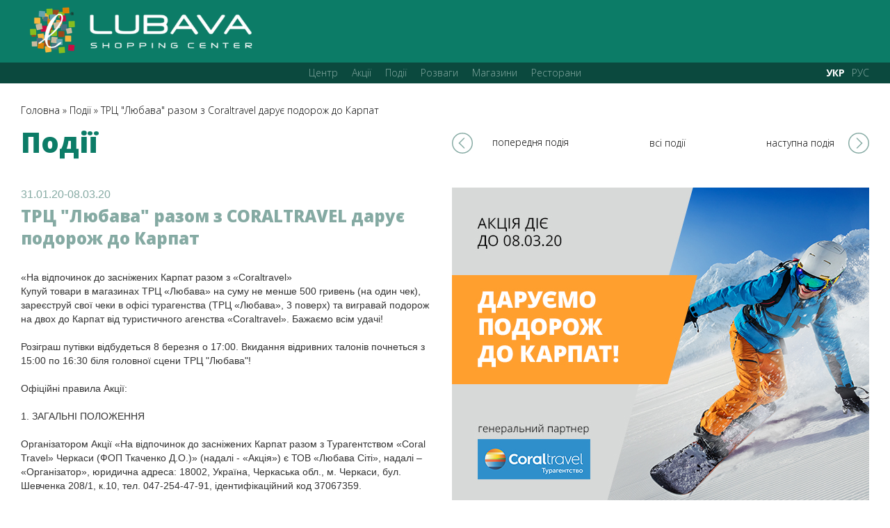

--- FILE ---
content_type: text/html; charset=utf-8
request_url: https://lubava.ua/events/trc-lyubava-razom-z-coraltravel-daruye-podorozh-do-karpat
body_size: 9712
content:
<!DOCTYPE html>
<!--[if lt IE 7]> <html class="ie6 ie" lang="uk" dir="ltr"> <![endif]-->
<!--[if IE 7]>    <html class="ie7 ie" lang="uk" dir="ltr"> <![endif]-->
<!--[if IE 8]>    <html class="ie8 ie" lang="uk" dir="ltr"> <![endif]-->
<!--[if gt IE 8]> <!--> 
<!--<html  data-wf-page="5d78824687b2eb4b7be9a969" data-wf-site="5d712db55cd61ff6ada3b4de" class="" lang="uk" dir="ltr">--> <!--<![endif]-->



<html data-wf-page="5d712db55cd61f93aba3b4df" data-wf-site="5d712db55cd61ff6ada3b4de"  class="" lang="uk" dir="ltr">
<head>
	
	<link rel="apple-touch-icon" sizes="57x57" href="/apple-icon-57x57.png">
	<link rel="apple-touch-icon" sizes="60x60" href="/apple-icon-60x60.png">
	<link rel="apple-touch-icon" sizes="72x72" href="/apple-icon-72x72.png">
	<link rel="apple-touch-icon" sizes="76x76" href="/apple-icon-76x76.png">
	<link rel="apple-touch-icon" sizes="114x114" href="/apple-icon-114x114.png">
	<link rel="apple-touch-icon" sizes="120x120" href="/apple-icon-120x120.png">
	<link rel="apple-touch-icon" sizes="144x144" href="/apple-icon-144x144.png">
	<link rel="apple-touch-icon" sizes="152x152" href="/apple-icon-152x152.png">
	<link rel="apple-touch-icon" sizes="180x180" href="/apple-icon-180x180.png">
	<link rel="icon" type="image/png" sizes="192x192"  href="/android-icon-192x192.png">
	<link rel="icon" type="image/png" sizes="32x32" href="/favicon-32x32.png">
	<link rel="icon" type="image/png" sizes="96x96" href="/favicon-96x96.png">
	<link rel="icon" type="image/png" sizes="16x16" href="/favicon-16x16.png">
	<link rel="manifest" href="/manifest.json">
	<meta name="msapplication-TileColor" content="#ffffff">
	<meta name="msapplication-TileImage" content="/ms-icon-144x144.png">
	<meta name="theme-color" content="#ffffff">
	
	<!--<link rel="apple-touch-icon" sizes="180x180" href="/apple-touch-icon.png">
	<link rel="icon" type="image/png" sizes="32x32" href="/favicon-32x32.png">
	<link rel="icon" type="image/png" sizes="16x16" href="/favicon-16x16.png">
	<link rel="manifest" href="/site.webmanifest">
	<link rel="mask-icon" href="/safari-pinned-tab.svg" color="#5bbad5">
	<meta name="msapplication-TileColor" content="#da532c">
	<meta name="msapplication-TileImage" content="/mstile-144x144.png">
	<meta name="theme-color" content="#ffffff"> -->

	<!--
	<link rel="stylesheet" href="http://fonts.googleapis.com/css?family=Open+Sans:300,300italic,400,400italic,600,600italic,700,700italic,800,800italic%7CPT+Sans:400,400italic,700,700italic" media="all">-->
	
	<script src="https://ajax.googleapis.com/ajax/libs/webfont/1.6.26/webfont.js" type="text/javascript"></script>
  <script type="text/javascript">WebFont.load({  google: {    families: ["Open Sans:300,300italic,400,400italic,600,600italic,700,700italic,800,800italic","PT Sans:400,400italic,700,700italic"]  }});</script>

  <meta charset="utf-8" />
<link href="https://lubava.ua/events/trc-lyubava-razom-z-coraltravel-daruye-podorozh-do-karpat" rel="alternate" hreflang="uk" />
<link rel="shortcut icon" href="https://lubava.ua/sites/all/themes/lubava/favicon.ico" type="image/vnd.microsoft.icon" />
<link href="https://lubava.ua/ru/events/trc-lyubava-vmeste-s-coraltravel-darit-puteshestvie-v-karpaty" rel="alternate" hreflang="ru" />
<meta name="description" content="«На відпочинок до засніжених Карпат разом з «Coraltravel». Купуй товари в магазинах ТРЦ «Любава» та вигравай подорож на двох до Карпат від туристичного" />
<meta name="keywords" content="Lubava, ТРЦ Любава, Любава, ТРЦ Черкаси, Торговий центр" />
<meta name="robots" content="follow, index" />
<link rel="image_src" href="https://lubava.ua/sites/default/files/LUBAVA-og-image.jpg" />
<link rel="canonical" href="https://lubava.ua/events/trc-lyubava-razom-z-coraltravel-daruye-podorozh-do-karpat" />
<link rel="shortlink" href="https://lubava.ua/node/318" />
<meta property="og:site_name" content="ТРЦ LUBAVA" />
<meta property="og:type" content="article" />
<meta property="og:url" content="https://lubava.ua/events/trc-lyubava-razom-z-coraltravel-daruye-podorozh-do-karpat" />
<meta property="og:title" content="ТРЦ &quot;Любава&quot; разом з Coraltravel дарує подорож до Карпат" />
<meta property="og:description" content="«На відпочинок до засніжених Карпат разом з «Coraltravel». Купуй товари в магазинах ТРЦ «Любава» та вигравай подорож на двох до Карпат від туристичного агенства «Coraltravel». Бажаємо всім удачі!" />
<meta property="og:updated_time" content="2020-02-20T14:55:37+02:00" />
<meta itemprop="name" content="ТРЦ &quot;Любава&quot; разом з Coraltravel дарує подорож до Карпат" />
<meta itemprop="description" content="«На відпочинок до засніжених Карпат разом з «Coraltravel». Купуй товари в магазинах ТРЦ «Любава» та вигравай подорож на двох до Карпат від туристичного агенства «Coraltravel». Бажаємо всім удачі!" />
<link rel="alternate" hreflang="x-default" href="https://lubava.ua/events/trc-lyubava-razom-z-coraltravel-daruye-podorozh-do-karpat" />
<link rel="alternate" hreflang="ru" href="https://lubava.ua/ru/events/trc-lyubava-vmeste-s-coraltravel-darit-puteshestvie-v-karpaty" />

  <!-- Set the viewport width to device width for mobile -->
  <meta content="width=device-width, initial-scale=1" name="viewport">
  <title>ТРЦ "Любава" разом з Coraltravel дарує подорож до Карпат | ТРЦ LUBAVA</title>
  <link type="text/css" rel="stylesheet" href="https://lubava.ua/sites/default/files/css/css_xE-rWrJf-fncB6ztZfd2huxqgxu4WO-qwma6Xer30m4.css" media="all" />
<link type="text/css" rel="stylesheet" href="https://lubava.ua/sites/default/files/css/css_ylkOlqovQcXB9ceWehq4kkSKR3t2KAD8SzGN2K5UjYg.css" media="all" />
<link type="text/css" rel="stylesheet" href="https://lubava.ua/sites/default/files/css/css_Kwa0UDz4gWMoLxZZ6_LyNA2SBh8u5CnKedaVrxsr7mM.css" media="all" />
<link type="text/css" rel="stylesheet" href="https://lubava.ua/sites/default/files/css/css_uauJ8EjYf7sJYhNxAN8itjE-m44mbNmF84NrtLld5_E.css" media="all" />
  <script type="text/javascript" src="https://lubava.ua/sites/default/files/js/js_mOVsBDlB9UcX8rYSRrEL_0W9s5CfECf_v_cu-Eq5_m4.js"></script>
<script type="text/javascript" src="https://lubava.ua/sites/default/files/js/js_373evfvfZyBy_SJ3VF5LEmHmQJOsF2Ipy1bgL6Blm3A.js"></script>
<script type="text/javascript" src="https://lubava.ua/sites/default/files/js/js_5TpVre7Mc5nvqKElhwHn-F746Y_vaYWmO0Usc7sJUC0.js"></script>
<script type="text/javascript">
<!--//--><![CDATA[//><!--
jQuery.extend(Drupal.settings, {"basePath":"\/","pathPrefix":"","ajaxPageState":{"theme":"lubava","theme_token":"xZkezT_y62nQBM5XqVV1dJ-8TagQpup1eYUDlolvmoc","js":{"sites\/all\/modules\/jquery_update\/replace\/jquery\/1.8\/jquery.min.js":1,"misc\/jquery-extend-3.4.0.js":1,"misc\/jquery.once.js":1,"sites\/all\/themes\/lubava\/js\/fixMsieDeprecated.js":1,"misc\/drupal.js":1,"public:\/\/languages\/uk_UA7fBFk4z2eB2b4VwjwPW9QOEz4Twd4pIquA6PBn1lI.js":1,"sites\/all\/themes\/lubava\/js\/jquery.mousewheel.min.js":1,"sites\/all\/themes\/lubava\/js\/jquery.mCustomScrollbar.min.js":1,"sites\/all\/themes\/lubava\/js\/main.js":1,"sites\/all\/themes\/lubava\/js\/lightGallery\/lightgallery-all.min.js":1},"css":{"modules\/system\/system.base.css":1,"modules\/system\/system.menus.css":1,"modules\/system\/system.messages.css":1,"modules\/system\/system.theme.css":1,"sites\/all\/modules\/date\/date_api\/date.css":1,"sites\/all\/modules\/date\/date_popup\/themes\/datepicker.1.7.css":1,"modules\/field\/theme\/field.css":1,"modules\/node\/node.css":1,"modules\/search\/search.css":1,"modules\/user\/user.css":1,"sites\/all\/modules\/nodeorder\/css\/nodeorder.css":1,"sites\/all\/modules\/views\/css\/views.css":1,"sites\/all\/modules\/ckeditor\/css\/ckeditor.css":1,"sites\/all\/modules\/ctools\/css\/ctools.css":1,"modules\/locale\/locale.css":1,"sites\/all\/themes\/lubava\/css\/normalize.css":1,"sites\/all\/themes\/lubava\/css\/webflow.css":1,"sites\/all\/themes\/lubava\/css\/lubava.webflow.css":1,"sites\/all\/themes\/lubava\/css\/css.css":1,"sites\/all\/themes\/lubava\/css\/lightGallery\/lightgallery.min.css":1}}});
//--><!]]>
</script>
<!-- Google Tag Manager -->
<script>(function(w,d,s,l,i){w[l]=w[l]||[];w[l].push({'gtm.start':
new Date().getTime(),event:'gtm.js'});var f=d.getElementsByTagName(s)[0],
j=d.createElement(s),dl=l!='dataLayer'?'&l='+l:'';j.async=true;j.src=
'https://www.googletagmanager.com/gtm.js?id='+i+dl;f.parentNode.insertBefore(j,f);
})(window,document,'script','dataLayer','GTM-T2GD56JX');</script>
<!-- End Google Tag Manager -->

<!--Start of Tawk.to Script-->
<script type="text/javascript">
var Tawk_API=Tawk_API||{}, Tawk_LoadStart=new Date();
(function(){
var s1=document.createElement("script"),s0=document.getElementsByTagName("script")[0];
s1.async=true;
s1.src='https://embed.tawk.to/65cb64b18d261e1b5f5fcc50/1hmh82lqe';
s1.charset='UTF-8';
s1.setAttribute('crossorigin','*');
s0.parentNode.insertBefore(s1,s0);
})();
</script>
<!--End of Tawk.to Script-->
  <!-- IE Fix for HTML5 Tags -->
  <!--[if lt IE 9]>
    <script src="http://html5shiv.googlecode.com/svn/trunk/html5.js"></script>
  <![endif]-->

  <script type="text/javascript">!function(o,c){var n=c.documentElement,t=" w-mod-";n.className+=t+"js",("ontouchstart"in o||o.DocumentTouch&&c instanceof DocumentTouch)&&(n.className+=t+"touch")}(window,document);</script>

</head>

<body class="html not-front not-logged-in no-sidebars page-node page-node- page-node-318 node-type-event i18n-uk" >
	
	
  <!-- Google Tag Manager (noscript) -->
<noscript><iframe src="https://www.googletagmanager.com/ns.html?id=GTM-T2GD56JX"
height="0" width="0" style="display:none;visibility:hidden"></iframe></noscript>
<!-- End Google Tag Manager (noscript) -->
  

	  <div class="navbar-section-desktop" style="">
	    <div class="navbar-conten">
	      <div class="menu-top-wrap">
	        <div class="menu-top-content"><a href="https://lubava.ua" class="logo-lubava-nav w-inline-block w--current"><img src="https://lubava.ua/sites/all/themes/lubava/images/Lubava-Logo-H-4.png" srcset="https://lubava.ua/sites/all/themes/lubava/images/Lubava-Logo-H-4-p-500.png 500w, https://lubava.ua/sites/all/themes/lubava/images/Lubava-Logo-H-4.png 847w" sizes="(max-width: 991px) 100vw, 346.5px" alt="" class="image-2"></a>
	          <div class="menu-right"><!--
				<img src="https://lubava.ua/sites/all/themes/lubava/images/ico-search.svg" alt="" class="ico-search"><a href="#" class="cabinet-link">личный кабинет</a>--></div>
	        </div>
	      </div>
	      <div class="menu-bottom-wrap">
	        <div class="menu-bottom-content">
	          <div class="menu-left"></div>
	          <div class="menu-link-block">
<a href="/shopping-mall" title="" class="lubava-menu-link">Центр</a><a href="/promotions" title="" class="lubava-menu-link">Акції</a><a href="/events" title="" class="lubava-menu-link">Події</a><a href="/entertainment" title="" class="lubava-menu-link">Розваги</a><a href="/shops" title="" class="lubava-menu-link">Магазини</a><a href="/restaurants" title="" class="lubava-menu-link">Ресторани</a>			</div>
	          <div class="menu-right"><div class="menu-right"><a href="#" class="lubava-menu-link padding active"><b style="color:#fff;">УКР</b></a><a href="/ru/events/trc-lyubava-vmeste-s-coraltravel-darit-puteshestvie-v-karpaty" class="lubava-menu-link padding">РУС</a></div>
			</div>
	        </div>
	      </div>
	    </div>
	  </div>
	  <div class="navbar-section-mobile">
	    <div class="navbar-conten">
	      <div class="flex-h">
	        <div class="div-block">
				<img src="https://lubava.ua/sites/all/themes/lubava/images/ico-search.svg" alt="" class="ico-search nopadding">
			</div>
			<a href="https://lubava.ua" class="logo-lubava-nav padding-left">
			<img src="https://lubava.ua/sites/all/themes/lubava/images/Lubava-Logo-H.png" alt="" class="logo-lubava-nav padding-left">
			</a>
	        <div class="div-block"><img src="https://lubava.ua/sites/all/themes/lubava/images/ico-burger-w.svg" data-w-id="60f12612-8f1f-d0d1-6e09-cb2f0ec3b03b" alt="" class="ico-open"></div>
	      </div>
	    </div>
	  </div>
	  <div class="menu-left-mobile">
	    <div class="menu-mob-header"><img src="https://lubava.ua/sites/all/themes/lubava/images/Lubava-Logo-H.png" alt="" class="logo-lubava-nav padding-left"><img src="https://lubava.ua/sites/all/themes/lubava/images/ico-close-w.svg" data-w-id="0f5c64ef-3a44-0ca9-8a2b-8ffb184d48c9" alt="" class="ico-close"></div>
	    <div class="menu-mob-content">
	      <div class="menu-link-block">
<a href="/shopping-mall" title="" class="lubava-menu-link mobile">Центр</a><a href="/promotions" title="" class="lubava-menu-link mobile">Акції</a><a href="/events" title="" class="lubava-menu-link mobile">Події</a><a href="/entertainment" title="" class="lubava-menu-link mobile">Розваги</a><a href="/shops" title="" class="lubava-menu-link mobile">Магазини</a><a href="/restaurants" title="" class="lubava-menu-link mobile">Ресторани</a></div>
		<!--<a href="#" class="cabinet-link mobile">Личный кабинет</a>-->
	      	<div class="social-wrap">
				<a href="https://t.me/trclubava" target="_blank"><img src="https://lubava.ua/sites/all/themes/lubava/images/telegram-icon.svg" alt="Telegram" class="ico-social"></a>
				<a href="https://www.facebook.com/lubava1" target="_blank"><img src="https://lubava.ua/sites/all/themes/lubava/images/facebook-icon.svg" alt="Facebook" class="ico-social"></a>
				<a href="https://www.youtube.com/channel/UCshSmyl_34NwfZZPrbAadqw" target="_blank"><img src="https://lubava.ua/sites/all/themes/lubava/images/youtube-icon.svg" alt="Youtube" class="ico-social"></a>
				<a href="https://www.instagram.com/trclubava/" target="_blank"><img src="https://lubava.ua/sites/all/themes/lubava/images/instagram-icon.svg" alt="Instagram" class="ico-social"></a>
			</div>
	      <div class="menu-text">Вибрати мову</div>	
	      <div class="menu-right mob"><div class="menu-right"><a href="#" class="lubava-menu-link padding active"><b style="color:#fff;">УКР</b></a><a href="/ru/events/trc-lyubava-vmeste-s-coraltravel-darit-puteshestvie-v-karpaty" class="lubava-menu-link padding">РУС</a></div></div>
	    </div>
	  </div> 
  <div id="skip-link">
    <a href="#main-content" class="element-invisible element-focusable">Перейти до основного вмісту</a>
          <a href="#navigation" class="element-invisible element-focusable">Skip to navigation</a>
      </div>

  <header id="header" role="banner" class="clearfix">
      </header> <!-- /#header -->




 <div class="section-lubava first">
    <div class="container-lubava">
	
		<nav class="breadcrumb"><h2 class="element-invisible">Ви є тут</h2><a href="/">Головна</a> » <a href="/events">Події</a> » <a href="/events/trc-lyubava-razom-z-coraltravel-daruye-podorozh-do-karpat" class="active">ТРЦ "Любава" разом з Coraltravel дарує подорож до Карпат</a></nav>		
<!--
<div class="container-lubava">
-->
    <div class="wrap-headline-flex">
        <div class="headline-section first">Події</div>

 		<div class="nav-promoblock">
            <div class="nav-promoblock-prev">
				<a href="https://lubava.ua/events">
				<img src="https://lubava.ua/sites/all/themes/lubava/images/strelka-left.svg" alt="" class="image-7 flip" /></a>
                <div class="div-block-29"></div>
                <div class="text-pomo-nav"><a href="https://lubava.ua/events/u-trc-lyubava-vidkryyetsya-magazyn-skechers">попередня подія</a></div>
				
            </div>
            <div class="nav-promoblock-all">
                <div class="text-pomo-nav"><a href="https://lubava.ua/events">всі події</a></div>
            </div>
            <div class="nav-promoblock-next">
                <div class="text-pomo-nav"><a href="https://lubava.ua/events/interaktyvnyy-it-kvest">наступна подія</a></div>
                <div class="div-block-29"></div>
				<a href="https://lubava.ua/events"><img src="https://lubava.ua/sites/all/themes/lubava/images/strelka-left.svg" alt="" class="image-7"/></a>
			</div>
        </div>
    </div>
    <div class="w-layout-grid promotion-page node-318">
        <div id="w-node-8c8fa1448d0b-c68a14d9" class="header-wrap">
            <div class="text-date-promo margin">31.01.20-08.03.20</div>
            <h1 class="headline-promo-page">ТРЦ &QUOT;Любава&QUOT; разом з CORALTRAVEL дарує подорож до Карпат                <br>
            </h1>

			<div class="field field-name-body field-type-text-with-summary field-label-hidden"><div class="field-items"><div class="field-item even">«На відпочинок до засніжених Карпат разом з «Coraltravel»<br />
Купуй товари в магазинах ТРЦ «Любава» на суму не менше 500 гривень (на один чек), зареєструй свої чеки в офісі турагенства (ТРЦ «Любава», 3 поверх) та вигравай подорож на двох до Карпат від туристичного агенства «Coraltravel». Бажаємо всім удачі!<br />
<br />
Розіграш путівки відбудеться 8 березня о 17:00. Вкидання відривних талонів почнеться з 15:00 по 16:30 біля головної сцени ТРЦ "Любава"!<br />
<br />
Офіційні правила Акції:<br />
<br />
1. ЗАГАЛЬНІ ПОЛОЖЕННЯ<br />
<br />
Організатором Акції «На відпочинок до засніжених Карпат разом з Турагентством «Coral Travel» Черкаси (ФОП Ткаченко Д.О.)» (надалі - «Акція») є ТОВ «Любава Сіті», надалі – «Організатор», юридична адреса: 18002, Україна, Черкаська обл., м. Черкаси, бул. Шевченка 208/1, к.10, тел. 047-254-47-91, ідентифікаційний код 37067359.<br />
<br />
Технічним партнером Акції є «Турагентство Coral travel» (ФОП Ткаченко Д.О.), надалі – «Технічний партнер», місце проживання: 18002, Україна, Черкаська обл., м. Черкаси, вул. Остафія Дашковича, буд. 4, кв. 17,  РНОКПП: 3129006172.<br />
<br />
2. УМОВИ УЧАСТІ В АКЦІЇ<br />
<br />
Взяти участь в Акції мають право особи, яким виповнилося 18 років, які проживають на території України. Не допускаються до участі в акції:<br />
<br />
а)  співробітники Організатора і Технічного партнера та члени їх сімей.<br />
<br />
б) власники та співробітники рекламних агентств, партнерів, пов‘язаних з проведенням Акції та члени їх сімей.<br />
<br />
Акція проводиться на території України.<br />
<br />
3. МАГАЗИНИ, ЯКІ БЕРУТЬ УЧАСТЬ В АКЦІЇ<br />
<br />
В Акції беруть участь всі магазини, що є орендарями ТОВ «Любава Сіті». <br />
<br />
4. ПОДАРУНОК<br />
<br />
Подарунком Акції є туристична путівка  «На відпочинок до засніжених Карпат», від «Турагентства Coral travel» (ФОП Ткаченко Д.О.), тривалістю 5 днів. Туристичною  Путівкою, можна скористатися в період з 11.03.2020 року по 31.05.2020 року  – надалі «Подарунок».<br />
<br />
•  У вартість подарунку входить:<br />
<br />
–    проживання в готелі (2 персони);<br />
<br />
–    харчування (сніданки);<br />
<br />
•  У вартість подарунку не  входить:<br />
<br />
–    особисті витрати;<br />
<br />
–    проїзд.<br />
<br />
5. ПОРЯДОК УЧАСТІ В АКЦІЇ<br />
<br />
Акція триває з 14.01.2020 року по 08.03.2020 року. Для того, щоб взяти участь в Акції, необхідно:<br />
<br />
1.  Здійснити покупку в ТРЦ «Любава» на один чек загальною сумою від 500 (п’ятсот) гривень.<br />
<br />
2.  Заповнити Анкету учасника, зареєструвати її разом із чеком в офісі «Турагентства Coral travel» (ФОП Ткаченко Д.О.) (м. Черкаси, бул. Шевченка 208/1, 3 поверх), отримати Картку учасника з унікальним номером та відривним талоном, та зберегти її. Реєстрація проходить з 14 січня 2020 року по 8 березня  2020 року - з 10:00 год. до 21:00 год. 8 березня  2020 року реєстрація проходитиме  - з 10:00 до 15:00. Кожен учасник має право використати лише один чек в один день для участі в Акції. Максимально за період Акції можна зареєструвати не більше 5 чеків на одну особу.<br />
<br />
3.  Вкинути відривний талон Картки учасника в лототрон для розіграшу Подарунку. Друга частина картки залишається в учасника, з метою подальшої ідентифікації його як переможця Акції. Вкидання відривних талонів учасників Акції відбуватиметься  8 березня  2020 року з 15:00 до 16:30.<br />
<br />
4.  Бути присутнім на  розіграші Подарунку, який відбудеться 8 березня  2020 року о 17:00 год. на сцені ТРЦ «ЛЮБАВА» (м. Черкаси, бул. Шевченка 208/1, 1-й поверх), також мати при собі Картку учасника з унікальним номером та документ, що посвідчує особу.<br />
<br />
6. ПОРЯДОК ОТРИМАННЯ ПОДАРУНКА<br />
<br />
Організатор Акції і пов'язані з Акцією особи не несуть відповідальності за подальше використання Переможцем Подарунку Акції після його вручення та/або за неможливість Переможцем Акції скористатись наданим Подарунком з будь-яких причин. Організатор не відповідає за життя, здоров'я та безпеку Переможця Акції під час використання Подарунку, тощо.<br />
<br />
Переможець Акції втрачає право на отримання Подарунку у випадках, якщо представники Організатора або Технічного партнера Акції не зможуть зв'язатися з Переможцем Акції з незалежних від них причин.<br />
<br />
7. ТЕХНІЧНІ УМОВИ<br />
<br />
Організатор Акції здійснює ідентифікацію Учасників згідно анкет залишених учасниками у Організатора, під час реєстрації. Всі Учасники Акції самостійно сплачують всі витрати, понесені ними у зв'язку з участю в Акції .<br />
<br />
8. ІНШЕ<br />
<br />
Беручи участь у Акції, кожен Учасник тим самим підтверджує свою згоду на безкоштовне використання наданої ним інформації про себе з маркетинговою метою.<br />
<br />
Усі запитання, побажання та претензії стосовно якості Подарунка направляються безпосередньо до Технічного партнера Акції.<br />
<br />
Отримання Переможцем Акції Подарунку у грошовому, або будь-якому іншому вигляді, а також передання третім особам є неможливим.</div></div></div>	
				

        </div>
        <div id="w-node-f46f179cc04a-c68a14d9" class="wrap-banner"><img src="https://lubava.ua/sites/default/files/event-coral-travel.jpg" alt="ТРЦ &quot;Любава&quot; разом з Coraltravel дарує подорож до Карпат" class="img-banner"></div>
    </div>
    
        <div style="margin-top: 50px;" class="div">
<!-- SendPulse Subscription Form -->
<style >.sp-form .sp-lg .sp-field .sp-button{font-size:14px;} .sp-force-hide { display: none;}.sp-form[sp-id="233556"] { display: block; background: rgba(255, 255, 255, 1); padding: 15px; width: 660px; max-width: 100%; border-radius: 0px; font-family: Verdana, Geneva, sans-serif; background-repeat: no-repeat; background-position: center; background-size: auto; }.sp-form[sp-id="233556"] input[type="checkbox"] { display: inline-block; opacity: 1; visibility: visible;}.sp-form[sp-id="233556"] .sp-form-fields-wrapper { margin: 0 auto; width: 630px;}.sp-form[sp-id="233556"] .sp-form-control { background: rgba(255, 255, 255, 0); border-color: #85aaa3; border-style: solid; border-width: 1px; font-size: 15px; padding-left: 8.75px; padding-right: 8.75px; border-radius: 15px; height: 35px; width: 100%;}.sp-form[sp-id="233556"] .sp-field label { color: #444444; font-size: 13px; font-style: normal; font-weight: bold;}.sp-form[sp-id="233556"] .sp-button-messengers { border-radius: 15px;}.sp-form[sp-id="233556"] .sp-button { border-radius: 4px; background-color: #0C7C67; color: #ffffff; width: 100%; font-weight: 700; font-style: normal; font-family: Verdana, Geneva, sans-serif; box-shadow: inset 0 -2px 0 0 #638f86;}.sp-form[sp-id="233556"] .sp-button-container { text-align: left; width: 100%;}</style><div class="sp-form-outer sp-force-hide"><div id="sp-form-233556" sp-id="233556" sp-hash="48e9fa8c6398da24380d11ecaaf90c225a36dd3ff80559858b83dc5616c39976" sp-lang="ua" class="sp-form sp-form-regular sp-form-embed sp-form-horizontal" sp-show-options="%7B%22satellite%22%3Afalse%2C%22maDomain%22%3A%22login.sendpulse.com%22%2C%22formsDomain%22%3A%22forms.sendpulse.com%22%2C%22condition%22%3A%22onEnter%22%2C%22scrollTo%22%3A25%2C%22delay%22%3A10%2C%22repeat%22%3A3%2C%22background%22%3A%22rgba(0%2C%200%2C%200%2C%200.5)%22%2C%22position%22%3A%22bottom-right%22%2C%22animation%22%3A%22%22%2C%22hideOnMobile%22%3Afalse%2C%22submitRedirectUrl%22%3A%22%22%2C%22urlFilter%22%3Afalse%2C%22urlFilterConditions%22%3A%5B%7B%22force%22%3A%22hide%22%2C%22clause%22%3A%22contains%22%2C%22token%22%3A%22%22%7D%5D%2C%22analytics%22%3A%7B%22ga%22%3A%7B%22eventLabel%22%3A%22%D0%A4%D0%BE%D1%80%D0%BC%D0%B0_%D0%BF%D0%BE%D0%B4%D0%BF%D0%B8%D1%81%D0%BA%D0%B8_Lubava_single_page%22%2C%22send%22%3Atrue%7D%7D%2C%22utmEnable%22%3Atrue%7D"><div class="sp-form-fields-wrapper"><div class="sp-message"><div></div></div><form novalidate="" class="sp-element-container sp-field-nolabel sp-lg"><div class="sp-field sp-field-full-width" sp-id="sp-c9ddaa10-eb3c-478f-9390-c077a10f5101"><div style="font-family: inherit; line-height: 1.2;"><p style="text-align: center;"><span style="font-size: 20px;"><strong><span style="color: #0C7C67;">Не пропустіть важливого</span></strong></span></p><p style="text-align: center;"><span style="color: #000000; font-size: 14px;">Дізнавайтеся першими про події,акції та знижки у ТРЦ Lubava</span></p><p style="text-align: center;">&nbsp;</p></div></div><div class="sp-field " sp-id="sp-548298ba-70e9-4700-9292-53dfdfdb0bef"><label class="sp-control-label"><span >Ім'я</span><strong >*</strong></label><input type="text" sp-type="input" name="sform[0IbQvCfRjw==]" class="sp-form-control " placeholder="Ім'я" sp-tips="%7B%22required%22%3A%22%D0%9E%D0%B1%D0%BE%D0%B2'%D1%8F%D0%B7%D0%BA%D0%BE%D0%B2%D0%B5%20%D0%BF%D0%BE%D0%BB%D0%B5%22%7D" autocomplete="on" required="required"></div><div class="sp-field " sp-id="sp-5fd732bf-2c7d-4802-b65d-17e0ee7cc5e4"><label class="sp-control-label"><span >Email</span><strong >*</strong></label><input type="email" sp-type="email" name="sform[email]" class="sp-form-control " placeholder="Email" sp-tips="%7B%22required%22%3A%22%D0%9E%D0%B1%D0%BE%D0%B2'%D1%8F%D0%B7%D0%BA%D0%BE%D0%B2%D0%B5%20%D0%BF%D0%BE%D0%BB%D0%B5%22%2C%22wrong%22%3A%22%D0%9D%D0%B5%D0%B2%D1%96%D1%80%D0%BD%D0%B0%20email-%D0%B0%D0%B4%D1%80%D0%B5%D1%81%D0%B0%22%7D" autocomplete="on" required="required"></div><div class="sp-field " sp-id="sp-37df7536-21f0-451b-9740-f40a21ebdc9d"><label class="sp-control-label"><span >Телефон</span><strong >*</strong></label><input type="tel" sp-type="phone" name="sform[phone]" class="sp-form-control " placeholder="1234567890" sp-tips="%7B%22required%22%3A%22%D0%9E%D0%B1%D0%BE%D0%B2'%D1%8F%D0%B7%D0%BA%D0%BE%D0%B2%D0%B5%20%D0%BF%D0%BE%D0%BB%D0%B5%22%2C%22wrong%22%3A%22%D0%9D%D0%B5%D0%B2%D1%96%D1%80%D0%BD%D0%B8%D0%B9%20%D0%BD%D0%BE%D0%BC%D0%B5%D1%80%20%D1%82%D0%B5%D0%BB%D0%B5%D1%84%D0%BE%D0%BD%D1%83%22%7D" autocomplete="on" required="required"></div><div class="sp-field sp-button-container " sp-id="sp-3243b456-cea5-41ab-b70b-9df8f01ae3e9"><button id="sp-3243b456-cea5-41ab-b70b-9df8f01ae3e9" class="sp-button">ПІДПИСАТИСЯ НА РОЗСИЛКУ </button></div></form><div class="sp-link-wrapper sp-brandname__left "></div></div></div></div><script type="text/javascript" async="async" src="//web.webformscr.com/apps/fc3/build/default-handler.js?1708945005535"></script> 
 <!-- /SendPulse Subscription Form -->
        </div>

    <div class="nav-promoblock after">
        <div class="nav-promoblock-prev">
			<a href="https://lubava.ua/events">
			<img src="https://lubava.ua/sites/all/themes/lubava/images/strelka-left.svg" alt="" class="image-7 flip" /></a>
            <div class="div-block-29"></div>
            <div class="text-pomo-nav"><a href="https://lubava.ua/events/u-trc-lyubava-vidkryyetsya-magazyn-skechers">попередня подія</a></div>
			
        </div>
        <div class="nav-promoblock-all">
            <div class="text-pomo-nav"><a href="https://lubava.ua/events">всі події</a></div>
        </div>
        <div class="nav-promoblock-next">
			
            <div class="text-pomo-nav"><a href="https://lubava.ua/events/interaktyvnyy-it-kvest">наступна подія</a></div>
            <div class="div-block-29"></div>
			<a href="https://lubava.ua/events"><img src="https://lubava.ua/sites/all/themes/lubava/images/strelka-left.svg" alt="" class="image-7" /></a>
			
		</div>
    </div>
<!--
</div>
-->

<div class="container-lubava">
    <div class="headline-section">Вас також може зацікавити</div>
    <div class="w-layout-grid promotions-grid">
					<div class="content-wrap w-inline-block">
			<a href="https://lubava.ua/events/interaktyvnyy-it-kvest" class="content-wrap w-inline-block">
				<img src="https://lubava.ua/sites/default/files/styles/style_497x386/public/img_4105.jpg" alt=" Інтерактивний ІТ-квест" class="image--promotion"></a>
					<div class="promo-text-wrap">
							<div class="text-date-promo"><a href="https://lubava.ua/events/interaktyvnyy-it-kvest" class="content-wrap w-inline-block"></a></div>
							<div class="headline-promo"><a href="https://lubava.ua/events/interaktyvnyy-it-kvest" class="content-wrap w-inline-block"> Інтерактивний ІТ-квест</a></div>
							<p class="text-promo"><a href="https://lubava.ua/events/interaktyvnyy-it-kvest" class="content-wrap w-inline-block"></a></p>
					</div>
			</div>
					<div class="content-wrap w-inline-block">
			<a href="https://lubava.ua/events/vechirka-labubu" class="content-wrap w-inline-block">
				<img src="https://lubava.ua/sites/default/files/styles/style_497x386/public/img_4108.jpg" alt="Вечірка LABUBU " class="image--promotion"></a>
					<div class="promo-text-wrap">
							<div class="text-date-promo"><a href="https://lubava.ua/events/vechirka-labubu" class="content-wrap w-inline-block"></a></div>
							<div class="headline-promo"><a href="https://lubava.ua/events/vechirka-labubu" class="content-wrap w-inline-block">Вечірка LABUBU </a></div>
							<p class="text-promo"><a href="https://lubava.ua/events/vechirka-labubu" class="content-wrap w-inline-block"></a></p>
					</div>
			</div>
					<div class="content-wrap w-inline-block">
			<a href="https://lubava.ua/events/vyhidni-u-trc-lubava-chas-dlya-simeynogo-vidpochynku-ta-yaskravyh-emociy-0" class="content-wrap w-inline-block">
				<img src="https://lubava.ua/sites/default/files/styles/style_497x386/public/img_4060.jpg" alt="Вихідні у ТРЦ LUBAVA – час для сімейного відпочинку та яскравих емоцій!" class="image--promotion"></a>
					<div class="promo-text-wrap">
							<div class="text-date-promo"><a href="https://lubava.ua/events/vyhidni-u-trc-lubava-chas-dlya-simeynogo-vidpochynku-ta-yaskravyh-emociy-0" class="content-wrap w-inline-block"></a></div>
							<div class="headline-promo"><a href="https://lubava.ua/events/vyhidni-u-trc-lubava-chas-dlya-simeynogo-vidpochynku-ta-yaskravyh-emociy-0" class="content-wrap w-inline-block">Вихідні у ТРЦ LUBAVA – час для сімейного відпочинку та яскравих емоцій!</a></div>
							<p class="text-promo"><a href="https://lubava.ua/events/vyhidni-u-trc-lubava-chas-dlya-simeynogo-vidpochynku-ta-yaskravyh-emociy-0" class="content-wrap w-inline-block"></a></p>
					</div>
			</div>
					<div class="content-wrap w-inline-block">
			<a href="https://lubava.ua/events/sezonnyy-rozprodazh-u-trc-lubava" class="content-wrap w-inline-block">
				<img src="https://lubava.ua/sites/default/files/styles/style_497x386/public/img_3988.jpg" alt="Сезонний розпродаж у ТРЦ Lubava" class="image--promotion"></a>
					<div class="promo-text-wrap">
							<div class="text-date-promo"><a href="https://lubava.ua/events/sezonnyy-rozprodazh-u-trc-lubava" class="content-wrap w-inline-block"></a></div>
							<div class="headline-promo"><a href="https://lubava.ua/events/sezonnyy-rozprodazh-u-trc-lubava" class="content-wrap w-inline-block">Сезонний розпродаж у ТРЦ Lubava</a></div>
							<p class="text-promo"><a href="https://lubava.ua/events/sezonnyy-rozprodazh-u-trc-lubava" class="content-wrap w-inline-block"></a></p>
					</div>
			</div>
		    </div>
</div>	</div>
</div>



<div class="lubava-footer">
	    <div class="footer-content">
	      <div class="w-layout-grid grid-footer">
	        <div id="w-node-6bfe539f5019-539f5016" class="menu-footer-wrap"><div class="menu-link-block footer"><a href="/entertainment" title="" class="lubava-menu-link footer">Розваги</a><a href="/events" title="" class="lubava-menu-link footer">Події</a><a href="/gallery" title="" class="lubava-menu-link footer">Фотогалерея</a></div><div class="menu-link-block footer"><a href="/promotions" title="" class="lubava-menu-link footer">Акції</a><a href="/restaurants" title="" class="lubava-menu-link footer">Ресторани</a><a href="/shopping-mall" title="" class="lubava-menu-link footer">Торговий центр</a></div><div class="menu-link-block footer"><a href="//lubava.ua/shopping-mall#%D0%9E_%D0%A6%D0%B5%D0%BD%D1%82%D1%80%D0%B5_ua" title="" class="lubava-menu-link footer">Карта центру</a><a href="/shops" title="" class="lubava-menu-link footer">Магазини</a></div>
	          <div class="menu-link-block footer"></div>
	        </div>
	        <div id="w-node-6bfe539f5030-539f5016" class="footer-header-wrap">
				<a href="https://lubava.ua" class="logo-lubava-footer w-inline-block w--current">
					<img src="https://lubava.ua/sites/all/themes/lubava/images/Lubava-Logo-H.png" alt="" class="image-2">
				</a>
			</div><div class="div-block-3" id="w-node-6bfe539f5033-539f5016"><a class="lubava-menu-link footer" href="#">We are working:<br />
‍<strong>10:00-22:00</strong></a>
<div class="social-footer"><a href="https://t.me/trclubava" target="_blank"><img alt="" class="footer ico-social" src="//lubava.ua/sites/all/themes/lubava/images/ico-telegram.svg" /></a> <a href="http://instagram.com/trclubava/" target="_blank"><img alt="" class="footer ico-social" src="//lubava.ua/sites/all/themes/lubava/images/ico-insta.svg" /></a> <a href="https://www.youtube.com/channel/UCshSmyl_34NwfZZPrbAadqw" target="_blank"><img alt="" class="footer ico-social" src="//lubava.ua//sites/all/themes/lubava/images/ico-youtube.svg" /></a> <a href="https://www.facebook.com/lubava1" target="_blank"><img alt="" class="footer ico-social" src="//lubava.ua/sites/all/themes/lubava/images/ico-facebook.svg" /></a></div>
</div>
<!-- <a id="w-node-6bfe539f503e-539f5016" href="#" class="link-app">Скачать приложение</a> --><div class="grid-footer-adress w-layout-grid" id="w-node-6bfe539f5040-539f5016">
<div>
<div class="adress-footer-text bold">ТРЦ "LUBAVA"<br />
Украина, г. Черкассы,<br />
бул. Шевченко 208/1</div>
</div>

<div>
<div class="adress-footer-text bold">Администрация</div>
<a class="adress-footer-text" href="tel:+380472360908">+38 (0472) 360-908</a> <a class="adress-footer-text" href="mailto:info@lubava.ua">info@lubava.ua</a></div>

<div>
<div class="adress-footer-text bold">Маркетинг отдел</div>
<a class="adress-footer-text" href="tel:+380732204025">+38 (073) 220-40-25</a> <a class="adress-footer-text" href="mailto:marketing@lubava.ua">marketing@lubava.ua</a></div>

<div>
<div class="adress-footer-text bold">Реклама</div>
<a class="adress-footer-text" href="tel:+380732204025">+38 (073) 220-40-25</a> <a class="adress-footer-text" href="mailto:reklama@lubava.ua">reklama@lubava.ua</a></div>

<div>
<div class="adress-footer-text bold">Аренда</div>
<a class="adress-footer-text" href="tel:+380673142530">+38 (067) 314 25 30</a> <a class="adress-footer-text bottompadding" href="mailto:leasing@lubava.ua">leasing@lubava.ua</a></div>
</div>
</div></div></div>

    <!-- [if lte IE 9]><script src="https://cdnjs.cloudflare.com/ajax/libs/placeholders/3.0.2/placeholders.min.js"></script><![endif] -->
<script src="https://lubava.ua/sites/all/themes/lubava/js/webflow.js" type="text/javascript"></script>
</body>

</html>

--- FILE ---
content_type: text/css
request_url: https://lubava.ua/sites/default/files/css/css_ylkOlqovQcXB9ceWehq4kkSKR3t2KAD8SzGN2K5UjYg.css
body_size: 17464
content:
.container-inline-date{clear:both;}.container-inline-date .form-item{float:none;margin:0;padding:0;}.container-inline-date > .form-item{display:inline-block;margin-right:0.5em;vertical-align:top;}fieldset.date-combo .container-inline-date > .form-item{margin-bottom:10px;}.container-inline-date .form-item .form-item{float:left;}.container-inline-date .form-item,.container-inline-date .form-item input{width:auto;}.container-inline-date .description{clear:both;}.container-inline-date .form-item input,.container-inline-date .form-item select,.container-inline-date .form-item option{margin-right:5px;}.container-inline-date .date-spacer{margin-left:-5px;}.views-right-60 .container-inline-date div{margin:0;padding:0;}.container-inline-date .date-timezone .form-item{clear:both;float:none;width:auto;}.container-inline-date .date-padding{float:left;}fieldset.date-combo .container-inline-date .date-padding{padding:10px;}.views-exposed-form .container-inline-date .date-padding{padding:0;}#calendar_div,#calendar_div td,#calendar_div th{margin:0;padding:0;}#calendar_div,.calendar_control,.calendar_links,.calendar_header,.calendar{border-collapse:separate;margin:0;width:185px;}.calendar td{padding:0;}span.date-display-single{}span.date-display-start{}span.date-display-end{}.date-prefix-inline{display:inline-block;}.date-clear{clear:both;display:block;float:none;}.date-no-float{clear:both;float:none;width:98%;}.date-float{clear:none;float:left;width:auto;}.date-float .form-type-checkbox{padding-right:1em;}.form-type-date-select .form-type-select[class*=hour]{margin-left:.75em;}.date-container .date-format-delete{float:left;margin-top:1.8em;margin-left:1.5em;}.date-container .date-format-name{float:left;}.date-container .date-format-type{float:left;padding-left:10px;}.date-container .select-container{clear:left;float:left;}div.date-calendar-day{background:#F3F3F3;border-top:1px solid #EEE;border-left:1px solid #EEE;border-right:1px solid #BBB;border-bottom:1px solid #BBB;color:#999;float:left;line-height:1;margin:6px 10px 0 0;text-align:center;width:40px;}div.date-calendar-day span{display:block;text-align:center;}div.date-calendar-day span.month{background-color:#B5BEBE;color:white;font-size:.9em;padding:2px;text-transform:uppercase;}div.date-calendar-day span.day{font-size:2em;font-weight:bold;}div.date-calendar-day span.year{font-size:.9em;padding:2px;}.date-form-element-content-multiline{padding:10px;border:1px solid #CCC;}.form-item.form-item-instance-widget-settings-input-format-custom,.form-item.form-item-field-settings-enddate-required{margin-left:1.3em;}#edit-field-settings-granularity .form-type-checkbox{margin-right:.6em;}.date-year-range-select{margin-right:1em;}
#ui-datepicker-div{font-size:100%;font-family:Verdana,sans-serif;background:#eee;border-right:2px #666 solid;border-bottom:2px #666 solid;z-index:9999;}.ui-datepicker{width:17em;padding:.2em .2em 0;}.ui-datepicker .ui-datepicker-header{position:relative;padding:.2em 0;}.ui-datepicker .ui-datepicker-prev,.ui-datepicker .ui-datepicker-next{position:absolute;top:2px;width:1.8em;height:1.8em;}.ui-datepicker .ui-datepicker-prev-hover,.ui-datepicker .ui-datepicker-next-hover{top:1px;}.ui-datepicker .ui-datepicker-prev{left:2px;}.ui-datepicker .ui-datepicker-next{right:2px;}.ui-datepicker .ui-datepicker-prev-hover{left:1px;}.ui-datepicker .ui-datepicker-next-hover{right:1px;}.ui-datepicker .ui-datepicker-prev span,.ui-datepicker .ui-datepicker-next span{display:block;position:absolute;left:50%;margin-left:-8px;top:50%;margin-top:-8px;}.ui-datepicker .ui-datepicker-title{margin:0 2.3em;line-height:1.8em;text-align:center;}.ui-datepicker .ui-datepicker-title select{float:left;font-size:1em;margin:1px 0;}.ui-datepicker select.ui-datepicker-month-year{width:100%;}.ui-datepicker select.ui-datepicker-month,.ui-datepicker select.ui-datepicker-year{width:49%;}.ui-datepicker .ui-datepicker-title select.ui-datepicker-year{float:right;}.ui-datepicker table{width:100%;font-size:.9em;border-collapse:collapse;margin:0 0 .4em;}.ui-datepicker th{padding:.7em .3em;text-align:center;font-weight:bold;border:0;}.ui-datepicker td{border:0;padding:1px;}.ui-datepicker td span,.ui-datepicker td a{display:block;padding:.2em;text-align:right;text-decoration:none;}.ui-datepicker .ui-datepicker-buttonpane{background-image:none;margin:.7em 0 0 0;padding:0 .2em;border-left:0;border-right:0;border-bottom:0;}.ui-datepicker .ui-datepicker-buttonpane button{float:right;margin:.5em .2em .4em;cursor:pointer;padding:.2em .6em .3em .6em;width:auto;overflow:visible;}.ui-datepicker .ui-datepicker-buttonpane button.ui-datepicker-current{float:left;}.ui-datepicker.ui-datepicker-multi{width:auto;}.ui-datepicker-multi .ui-datepicker-group{float:left;}.ui-datepicker-multi .ui-datepicker-group table{width:95%;margin:0 auto .4em;}.ui-datepicker-multi-2 .ui-datepicker-group{width:50%;}.ui-datepicker-multi-3 .ui-datepicker-group{width:33.3%;}.ui-datepicker-multi-4 .ui-datepicker-group{width:25%;}.ui-datepicker-multi .ui-datepicker-group-last .ui-datepicker-header{border-left-width:0;}.ui-datepicker-multi .ui-datepicker-group-middle .ui-datepicker-header{border-left-width:0;}.ui-datepicker-multi .ui-datepicker-buttonpane{clear:left;}.ui-datepicker-row-break{clear:both;width:100%;}.ui-datepicker-rtl{direction:rtl;}.ui-datepicker-rtl .ui-datepicker-prev{right:2px;left:auto;}.ui-datepicker-rtl .ui-datepicker-next{left:2px;right:auto;}.ui-datepicker-rtl .ui-datepicker-prev:hover{right:1px;left:auto;}.ui-datepicker-rtl .ui-datepicker-next:hover{left:1px;right:auto;}.ui-datepicker-rtl .ui-datepicker-buttonpane{clear:right;}.ui-datepicker-rtl .ui-datepicker-buttonpane button{float:left;}.ui-datepicker-rtl .ui-datepicker-buttonpane button.ui-datepicker-current{float:right;}.ui-datepicker-rtl .ui-datepicker-group{float:right;}.ui-datepicker-rtl .ui-datepicker-group-last .ui-datepicker-header{border-right-width:0;border-left-width:1px;}.ui-datepicker-rtl .ui-datepicker-group-middle .ui-datepicker-header{border-right-width:0;border-left-width:1px;}
.field .field-label{font-weight:bold;}.field-label-inline .field-label,.field-label-inline .field-items{float:left;}form .field-multiple-table{margin:0;}form .field-multiple-table th.field-label{padding-left:0;}form .field-multiple-table td.field-multiple-drag{width:30px;padding-right:0;}form .field-multiple-table td.field-multiple-drag a.tabledrag-handle{padding-right:.5em;}form .field-add-more-submit{margin:.5em 0 0;}
.node-unpublished{background-color:#fff4f4;}.preview .node{background-color:#ffffea;}td.revision-current{background:#ffc;}
.search-form{margin-bottom:1em;}.search-form input{margin-top:0;margin-bottom:0;}.search-results{list-style:none;}.search-results p{margin-top:0;}.search-results .title{font-size:1.2em;}.search-results li{margin-bottom:1em;}.search-results .search-snippet-info{padding-left:1em;}.search-results .search-info{font-size:0.85em;}.search-advanced .criterion{float:left;margin-right:2em;}.search-advanced .action{float:left;clear:left;}
#permissions td.module{font-weight:bold;}#permissions td.permission{padding-left:1.5em;}#permissions tr.odd .form-item,#permissions tr.even .form-item{white-space:normal;}#user-admin-settings fieldset .fieldset-description{font-size:0.85em;padding-bottom:.5em;}#user-admin-roles td.edit-name{clear:both;}#user-admin-roles .form-item-name{float:left;margin-right:1em;}.password-strength{width:17em;float:right;margin-top:1.4em;}.password-strength-title{display:inline;}.password-strength-text{float:right;font-weight:bold;}.password-indicator{background-color:#C4C4C4;height:0.3em;width:100%;}.password-indicator div{height:100%;width:0%;background-color:#47C965;}input.password-confirm,input.password-field{width:16em;margin-bottom:0.4em;}div.password-confirm{float:right;margin-top:1.5em;visibility:hidden;width:17em;}div.form-item div.password-suggestions{padding:0.2em 0.5em;margin:0.7em 0;width:38.5em;border:1px solid #B4B4B4;}div.password-suggestions ul{margin-bottom:0;}.confirm-parent,.password-parent{clear:left;margin:0;width:36.3em;}.profile{clear:both;margin:1em 0;}.profile .user-picture{float:right;margin:0 1em 1em 0;}.profile h3{border-bottom:1px solid #ccc;}.profile dl{margin:0 0 1.5em 0;}.profile dt{margin:0 0 0.2em 0;font-weight:bold;}.profile dd{margin:0 0 1em 0;}
a.nodeorder-order-link{padding-left:1em;}#nodeorder .item-wrapper{display:inline-block;position:relative;float:left;}#nodeorder .item-wrapper > div{margin-right:1em;position:relative;float:left;display:inline-block;}
.views-exposed-form .views-exposed-widget{float:left;padding:.5em 1em 0 0;}.views-exposed-form .views-exposed-widget .form-submit{margin-top:1.6em;}.views-exposed-form .form-item,.views-exposed-form .form-submit{margin-top:0;margin-bottom:0;}.views-exposed-form label{font-weight:bold;}.views-exposed-widgets{margin-bottom:.5em;}.views-align-left{text-align:left;}.views-align-right{text-align:right;}.views-align-center{text-align:center;}.views-view-grid tbody{border-top:none;}.view .progress-disabled{float:none;}
@font-face{font-family:'webflow-icons';src:url("[data-uri]") format('truetype');font-weight:normal;font-style:normal;}[class^="w-icon-"],[class*=" w-icon-"]{font-family:'webflow-icons' !important;speak:none;font-style:normal;font-weight:normal;font-variant:normal;text-transform:none;line-height:1;-webkit-font-smoothing:antialiased;-moz-osx-font-smoothing:grayscale;}.w-icon-slider-right:before{content:"\e600";}.w-icon-slider-left:before{content:"\e601";}.w-icon-nav-menu:before{content:"\e602";}.w-icon-arrow-down:before,.w-icon-dropdown-toggle:before{content:"\e603";}.w-icon-file-upload-remove:before{content:"\e900";}.w-icon-file-upload-icon:before{content:"\e903";}*{-webkit-box-sizing:border-box;-moz-box-sizing:border-box;box-sizing:border-box;}html{height:100%;}body{margin:0;min-height:100%;background-color:#fff;font-family:Arial,sans-serif;font-size:14px;line-height:20px;color:#333;}img{max-width:100%;vertical-align:middle;display:inline-block;}html.w-mod-touch *{background-attachment:scroll !important;}.w-block{display:block;}.w-inline-block{max-width:100%;display:inline-block;}.w-clearfix:before,.w-clearfix:after{content:" ";display:table;grid-column-start:1;grid-row-start:1;grid-column-end:2;grid-row-end:2;}.w-clearfix:after{clear:both;}.w-hidden{display:none;}.w-button{display:inline-block;padding:9px 15px;background-color:#3898EC;color:white;border:0;line-height:inherit;text-decoration:none;cursor:pointer;border-radius:0;}input.w-button{-webkit-appearance:button;}html[data-w-dynpage] [data-w-cloak]{color:transparent !important;}.w-webflow-badge,.w-webflow-badge *{position:static;left:auto;top:auto;right:auto;bottom:auto;z-index:auto;display:block;visibility:visible;overflow:visible;overflow-x:visible;overflow-y:visible;box-sizing:border-box;width:auto;height:auto;max-height:none;max-width:none;min-height:0;min-width:0;margin:0;padding:0;float:none;clear:none;border:0 none transparent;border-radius:0;background:none;background-image:none;background-position:0% 0%;background-size:auto auto;background-repeat:repeat;background-origin:padding-box;background-clip:border-box;background-attachment:scroll;background-color:transparent;box-shadow:none;opacity:1.0;transform:none;transition:none;direction:ltr;font-family:inherit;font-weight:inherit;color:inherit;font-size:inherit;line-height:inherit;font-style:inherit;font-variant:inherit;text-align:inherit;letter-spacing:inherit;text-decoration:inherit;text-indent:0;text-transform:inherit;list-style-type:disc;text-shadow:none;font-smoothing:auto;vertical-align:baseline;cursor:inherit;white-space:inherit;word-break:normal;word-spacing:normal;word-wrap:normal;}.w-webflow-badge{position:fixed !important;display:inline-block !important;visibility:visible !important;opacity:1 !important;z-index:2147483647 !important;top:auto !important;right:12px !important;bottom:12px !important;left:auto !important;color:#AAADB0 !important;background-color:#fff !important;border-radius:3px !important;padding:6px 8px 6px 6px !important;font-size:12px !important;opacity:1.0 !important;line-height:14px !important;text-decoration:none !important;transform:none !important;margin:0 !important;width:auto !important;height:auto !important;overflow:visible !important;white-space:nowrap;box-shadow:0 0 0 1px rgba(0,0,0,0.1),0px 1px 3px rgba(0,0,0,0.1);cursor:pointer;}.w-webflow-badge > img{display:inline-block !important;visibility:visible !important;opacity:1 !important;vertical-align:middle !important;}h1,h2,h3,h4,h5,h6{font-weight:bold;margin-bottom:10px;}h1{font-size:38px;line-height:44px;margin-top:20px;}h2{font-size:32px;line-height:36px;margin-top:20px;}h3{font-size:24px;line-height:30px;margin-top:20px;}h4{font-size:18px;line-height:24px;margin-top:10px;}h5{font-size:14px;line-height:20px;margin-top:10px;}h6{font-size:12px;line-height:18px;margin-top:10px;}p{margin-top:0;margin-bottom:10px;}blockquote{margin:0 0 10px 0;padding:10px 20px;border-left:5px solid #E2E2E2;font-size:18px;line-height:22px;}figure{margin:0;margin-bottom:10px;}figcaption{margin-top:5px;text-align:center;}ul,ol{margin-top:0px;margin-bottom:10px;padding-left:40px;}.w-list-unstyled{padding-left:0;list-style:none;}.w-embed:before,.w-embed:after{content:" ";display:table;grid-column-start:1;grid-row-start:1;grid-column-end:2;grid-row-end:2;}.w-embed:after{clear:both;}.w-video{width:100%;position:relative;padding:0;}.w-video iframe,.w-video object,.w-video embed{position:absolute;top:0;left:0;width:100%;height:100%;}fieldset{padding:0;margin:0;border:0;}button,html input[type="button"],input[type="reset"]{border:0;cursor:pointer;-webkit-appearance:button;}.w-form{margin:0 0 15px;}.w-form-done{display:none;padding:20px;text-align:center;background-color:#dddddd;}.w-form-fail{display:none;margin-top:10px;padding:10px;background-color:#ffdede;}label{display:block;margin-bottom:5px;font-weight:bold;}.w-input,.w-select{display:block;width:100%;height:38px;padding:8px 12px;margin-bottom:10px;font-size:14px;line-height:1.428571429;color:#333333;vertical-align:middle;background-color:#ffffff;border:1px solid #cccccc;}.w-input:-moz-placeholder,.w-select:-moz-placeholder{color:#999;}.w-input::-moz-placeholder,.w-select::-moz-placeholder{color:#999;opacity:1;}.w-input:-ms-input-placeholder,.w-select:-ms-input-placeholder{color:#999;}.w-input::-webkit-input-placeholder,.w-select::-webkit-input-placeholder{color:#999;}.w-input:focus,.w-select:focus{border-color:#3898EC;outline:0;}.w-input[disabled],.w-select[disabled],.w-input[readonly],.w-select[readonly],fieldset[disabled] .w-input,fieldset[disabled] .w-select{cursor:not-allowed;background-color:#eeeeee;}textarea.w-input,textarea.w-select{height:auto;}.w-select{background-color:#f3f3f3;}.w-select[multiple]{height:auto;}.w-form-label{display:inline-block;cursor:pointer;font-weight:normal;margin-bottom:0px;}.w-radio{display:block;margin-bottom:5px;padding-left:20px;}.w-radio:before,.w-radio:after{content:" ";display:table;grid-column-start:1;grid-row-start:1;grid-column-end:2;grid-row-end:2;}.w-radio:after{clear:both;}.w-radio-input{margin:4px 0 0;margin-top:1px \9;line-height:normal;float:left;margin-left:-20px;}.w-radio-input{margin-top:3px;}.w-file-upload{display:block;margin-bottom:10px;}.w-file-upload-input{width:0.1px;height:0.1px;opacity:0;overflow:hidden;position:absolute;z-index:-100;}.w-file-upload-default,.w-file-upload-uploading,.w-file-upload-success{display:inline-block;color:#333333;}.w-file-upload-error{display:block;margin-top:10px;}.w-file-upload-default.w-hidden,.w-file-upload-uploading.w-hidden,.w-file-upload-error.w-hidden,.w-file-upload-success.w-hidden{display:none;}.w-file-upload-uploading-btn{display:flex;font-size:14px;font-weight:normal;cursor:pointer;margin:0;padding:8px 12px;border:1px solid #cccccc;background-color:#fafafa;}.w-file-upload-file{display:flex;flex-grow:1;justify-content:space-between;margin:0;padding:8px 9px 8px 11px;border:1px solid #cccccc;background-color:#fafafa;}.w-file-upload-file-name{font-size:14px;font-weight:normal;display:block;}.w-file-remove-link{margin-top:3px;margin-left:10px;width:auto;height:auto;padding:3px;display:block;cursor:pointer;}.w-icon-file-upload-remove{margin:auto;font-size:10px;}.w-file-upload-error-msg{display:inline-block;color:#ea384c;padding:2px 0;}.w-file-upload-info{display:inline-block;line-height:38px;padding:0 12px;}.w-file-upload-label{display:inline-block;font-size:14px;font-weight:normal;cursor:pointer;margin:0;padding:8px 12px;border:1px solid #cccccc;background-color:#fafafa;}.w-icon-file-upload-icon,.w-icon-file-upload-uploading{display:inline-block;margin-right:8px;width:20px;}.w-icon-file-upload-uploading{height:20px;}.w-container{margin-left:auto;margin-right:auto;max-width:940px;}.w-container:before,.w-container:after{content:" ";display:table;grid-column-start:1;grid-row-start:1;grid-column-end:2;grid-row-end:2;}.w-container:after{clear:both;}.w-container .w-row{margin-left:-10px;margin-right:-10px;}.w-row:before,.w-row:after{content:" ";display:table;grid-column-start:1;grid-row-start:1;grid-column-end:2;grid-row-end:2;}.w-row:after{clear:both;}.w-row .w-row{margin-left:0;margin-right:0;}.w-col{position:relative;float:left;width:100%;min-height:1px;padding-left:10px;padding-right:10px;}.w-col .w-col{padding-left:0;padding-right:0;}.w-col-1{width:8.33333333%;}.w-col-2{width:16.66666667%;}.w-col-3{width:25%;}.w-col-4{width:33.33333333%;}.w-col-5{width:41.66666667%;}.w-col-6{width:50%;}.w-col-7{width:58.33333333%;}.w-col-8{width:66.66666667%;}.w-col-9{width:75%;}.w-col-10{width:83.33333333%;}.w-col-11{width:91.66666667%;}.w-col-12{width:100%;}.w-hidden-main{display:none !important;}@media screen and (max-width:991px){.w-container{max-width:728px;}.w-hidden-main{display:inherit !important;}.w-hidden-medium{display:none !important;}.w-col-medium-1{width:8.33333333%;}.w-col-medium-2{width:16.66666667%;}.w-col-medium-3{width:25%;}.w-col-medium-4{width:33.33333333%;}.w-col-medium-5{width:41.66666667%;}.w-col-medium-6{width:50%;}.w-col-medium-7{width:58.33333333%;}.w-col-medium-8{width:66.66666667%;}.w-col-medium-9{width:75%;}.w-col-medium-10{width:83.33333333%;}.w-col-medium-11{width:91.66666667%;}.w-col-medium-12{width:100%;}.w-col-stack{width:100%;left:auto;right:auto;}}@media screen and (max-width:767px){.w-hidden-main{display:inherit !important;}.w-hidden-medium{display:inherit !important;}.w-hidden-small{display:none !important;}.w-row,.w-container .w-row{margin-left:0;margin-right:0;}.w-col{width:100%;left:auto;right:auto;}.w-col-small-1{width:8.33333333%;}.w-col-small-2{width:16.66666667%;}.w-col-small-3{width:25%;}.w-col-small-4{width:33.33333333%;}.w-col-small-5{width:41.66666667%;}.w-col-small-6{width:50%;}.w-col-small-7{width:58.33333333%;}.w-col-small-8{width:66.66666667%;}.w-col-small-9{width:75%;}.w-col-small-10{width:83.33333333%;}.w-col-small-11{width:91.66666667%;}.w-col-small-12{width:100%;}}@media screen and (max-width:479px){.w-container{max-width:none;}.w-hidden-main{display:inherit !important;}.w-hidden-medium{display:inherit !important;}.w-hidden-small{display:inherit !important;}.w-hidden-tiny{display:none !important;}.w-col{width:100%;}.w-col-tiny-1{width:8.33333333%;}.w-col-tiny-2{width:16.66666667%;}.w-col-tiny-3{width:25%;}.w-col-tiny-4{width:33.33333333%;}.w-col-tiny-5{width:41.66666667%;}.w-col-tiny-6{width:50%;}.w-col-tiny-7{width:58.33333333%;}.w-col-tiny-8{width:66.66666667%;}.w-col-tiny-9{width:75%;}.w-col-tiny-10{width:83.33333333%;}.w-col-tiny-11{width:91.66666667%;}.w-col-tiny-12{width:100%;}}.w-widget{position:relative;}.w-widget-map{width:100%;height:400px;}.w-widget-map label{width:auto;display:inline;}.w-widget-map img{max-width:inherit;}.w-widget-map .gm-style-iw{text-align:center;}.w-widget-map .gm-style-iw > button{display:none !important;}.w-widget-twitter{overflow:hidden;}.w-widget-twitter-count-shim{display:inline-block;vertical-align:top;position:relative;width:28px;height:20px;text-align:center;background:white;border:#758696 solid 1px;border-radius:3px;}.w-widget-twitter-count-shim *{pointer-events:none;-webkit-user-select:none;-moz-user-select:none;-ms-user-select:none;user-select:none;}.w-widget-twitter-count-shim .w-widget-twitter-count-inner{position:relative;font-size:15px;line-height:12px;text-align:center;color:#999;font-family:serif;}.w-widget-twitter-count-shim .w-widget-twitter-count-clear{position:relative;display:block;}.w-widget-twitter-count-shim.w--large{width:36px;height:28px;margin-left:7px;}.w-widget-twitter-count-shim.w--large .w-widget-twitter-count-inner{font-size:18px;line-height:18px;}.w-widget-twitter-count-shim:not(.w--vertical){margin-left:5px;margin-right:8px;}.w-widget-twitter-count-shim:not(.w--vertical).w--large{margin-left:6px;}.w-widget-twitter-count-shim:not(.w--vertical):before,.w-widget-twitter-count-shim:not(.w--vertical):after{top:50%;left:0;border:solid transparent;content:" ";height:0;width:0;position:absolute;pointer-events:none;}.w-widget-twitter-count-shim:not(.w--vertical):before{border-color:rgba(117,134,150,0);border-right-color:#5d6c7b;border-width:4px;margin-left:-9px;margin-top:-4px;}.w-widget-twitter-count-shim:not(.w--vertical).w--large:before{border-width:5px;margin-left:-10px;margin-top:-5px;}.w-widget-twitter-count-shim:not(.w--vertical):after{border-color:rgba(255,255,255,0);border-right-color:white;border-width:4px;margin-left:-8px;margin-top:-4px;}.w-widget-twitter-count-shim:not(.w--vertical).w--large:after{border-width:5px;margin-left:-9px;margin-top:-5px;}.w-widget-twitter-count-shim.w--vertical{width:61px;height:33px;margin-bottom:8px;}.w-widget-twitter-count-shim.w--vertical:before,.w-widget-twitter-count-shim.w--vertical:after{top:100%;left:50%;border:solid transparent;content:" ";height:0;width:0;position:absolute;pointer-events:none;}.w-widget-twitter-count-shim.w--vertical:before{border-color:rgba(117,134,150,0);border-top-color:#5d6c7b;border-width:5px;margin-left:-5px;}.w-widget-twitter-count-shim.w--vertical:after{border-color:rgba(255,255,255,0);border-top-color:white;border-width:4px;margin-left:-4px;}.w-widget-twitter-count-shim.w--vertical .w-widget-twitter-count-inner{font-size:18px;line-height:22px;}.w-widget-twitter-count-shim.w--vertical.w--large{width:76px;}.w-widget-gplus{overflow:hidden;}.w-background-video{position:relative;overflow:hidden;height:500px;color:white;}.w-background-video > video{background-size:cover;background-position:50% 50%;position:absolute;margin:auto;width:100%;height:100%;right:-100%;bottom:-100%;top:-100%;left:-100%;object-fit:cover;z-index:-100;}.w-background-video > video::-webkit-media-controls-start-playback-button{display:none !important;-webkit-appearance:none;}.w-slider{position:relative;height:300px;text-align:center;background:#dddddd;clear:both;-webkit-tap-highlight-color:rgba(0,0,0,0);tap-highlight-color:rgba(0,0,0,0);}.w-slider-mask{position:relative;display:block;overflow:hidden;z-index:1;left:0;right:0;height:100%;white-space:nowrap;}.w-slide{position:relative;display:inline-block;vertical-align:top;width:100%;height:100%;white-space:normal;text-align:left;}.w-slider-nav{position:absolute;z-index:2;top:auto;right:0;bottom:0;left:0;margin:auto;padding-top:10px;height:40px;text-align:center;-webkit-tap-highlight-color:rgba(0,0,0,0);tap-highlight-color:rgba(0,0,0,0);}.w-slider-nav.w-round > div{border-radius:100%;}.w-slider-nav.w-num > div{width:auto;height:auto;padding:0.2em 0.5em;font-size:inherit;line-height:inherit;}.w-slider-nav.w-shadow > div{box-shadow:0 0 3px rgba(51,51,51,0.4);}.w-slider-nav-invert{color:#fff;}.w-slider-nav-invert > div{background-color:rgba(34,34,34,0.4);}.w-slider-nav-invert > div.w-active{background-color:#222;}.w-slider-dot{position:relative;display:inline-block;width:1em;height:1em;background-color:rgba(255,255,255,0.4);cursor:pointer;margin:0 3px 0.5em;transition:background-color 100ms,color 100ms;}.w-slider-dot.w-active{background-color:#fff;}.w-slider-arrow-left,.w-slider-arrow-right{position:absolute;width:80px;top:0;right:0;bottom:0;left:0;margin:auto;cursor:pointer;overflow:hidden;color:white;font-size:40px;-webkit-tap-highlight-color:rgba(0,0,0,0);tap-highlight-color:rgba(0,0,0,0);-webkit-user-select:none;-moz-user-select:none;-ms-user-select:none;user-select:none;}.w-slider-arrow-left [class^="w-icon-"],.w-slider-arrow-right [class^="w-icon-"],.w-slider-arrow-left [class*=" w-icon-"],.w-slider-arrow-right [class*=" w-icon-"]{position:absolute;}.w-slider-arrow-left{z-index:3;right:auto;}.w-slider-arrow-right{z-index:4;left:auto;}.w-icon-slider-left,.w-icon-slider-right{top:0;right:0;bottom:0;left:0;margin:auto;width:1em;height:1em;}.w-dropdown{display:inline-block;position:relative;text-align:left;margin-left:auto;margin-right:auto;z-index:900;}.w-dropdown-btn,.w-dropdown-toggle,.w-dropdown-link{position:relative;vertical-align:top;text-decoration:none;color:#222222;padding:20px;text-align:left;margin-left:auto;margin-right:auto;white-space:nowrap;}.w-dropdown-toggle{-webkit-user-select:none;-moz-user-select:none;-ms-user-select:none;user-select:none;display:inline-block;cursor:pointer;padding-right:40px;}.w-icon-dropdown-toggle{position:absolute;top:0;right:0;bottom:0;margin:auto;margin-right:20px;width:1em;height:1em;}.w-dropdown-list{position:absolute;background:#dddddd;display:none;min-width:100%;}.w-dropdown-list.w--open{display:block;}.w-dropdown-link{padding:10px 20px;display:block;color:#222222;}.w-dropdown-link.w--current{color:#0082f3;}@media screen and (max-width:767px){.w-nav-brand{padding-left:10px;}}.w-lightbox-backdrop{color:#000;cursor:auto;font-family:serif;font-size:medium;font-style:normal;font-variant:normal;font-weight:normal;letter-spacing:normal;line-height:normal;list-style:disc;text-align:start;text-indent:0;text-shadow:none;text-transform:none;visibility:visible;white-space:normal;word-break:normal;word-spacing:normal;word-wrap:normal;position:fixed;top:0;right:0;bottom:0;left:0;color:#fff;font-family:"Helvetica Neue",Helvetica,Ubuntu,"Segoe UI",Verdana,sans-serif;font-size:17px;line-height:1.2;font-weight:300;text-align:center;background:rgba(0,0,0,0.9);z-index:2000;outline:0;opacity:0;-webkit-user-select:none;-moz-user-select:none;-ms-user-select:none;-webkit-tap-highlight-color:transparent;-webkit-transform:translate(0,0);}.w-lightbox-backdrop,.w-lightbox-container{height:100%;overflow:auto;-webkit-overflow-scrolling:touch;}.w-lightbox-content{position:relative;height:100vh;overflow:hidden;}.w-lightbox-view{position:absolute;width:100vw;height:100vh;opacity:0;}.w-lightbox-view:before{content:"";height:100vh;}.w-lightbox-group,.w-lightbox-group .w-lightbox-view,.w-lightbox-group .w-lightbox-view:before{height:86vh;}.w-lightbox-frame,.w-lightbox-view:before{display:inline-block;vertical-align:middle;}.w-lightbox-figure{position:relative;margin:0;}.w-lightbox-group .w-lightbox-figure{cursor:pointer;}.w-lightbox-img{width:auto;height:auto;max-width:none;}.w-lightbox-image{display:block;float:none;max-width:100vw;max-height:100vh;}.w-lightbox-group .w-lightbox-image{max-height:86vh;}.w-lightbox-caption{position:absolute;right:0;bottom:0;left:0;padding:.5em 1em;background:rgba(0,0,0,0.4);text-align:left;text-overflow:ellipsis;white-space:nowrap;overflow:hidden;}.w-lightbox-embed{position:absolute;top:0;right:0;bottom:0;left:0;width:100%;height:100%;}.w-lightbox-control{position:absolute;top:0;width:4em;background-size:24px;background-repeat:no-repeat;background-position:center;cursor:pointer;-webkit-transition:all .3s;transition:all .3s;}.w-lightbox-left{display:none;bottom:0;left:0;background-image:url("[data-uri]");}.w-lightbox-right{display:none;right:0;bottom:0;background-image:url("[data-uri]");}.w-lightbox-close{right:0;height:2.6em;background-image:url("[data-uri]");background-size:18px;}.w-lightbox-strip{position:absolute;bottom:0;left:0;right:0;padding:0 1vh;line-height:0;white-space:nowrap;overflow-x:auto;overflow-y:hidden;}.w-lightbox-item{display:inline-block;width:10vh;padding:2vh 1vh;box-sizing:content-box;cursor:pointer;-webkit-transform:translate3d(0,0,0);}.w-lightbox-active{opacity:.3;}.w-lightbox-thumbnail{position:relative;height:10vh;background:#222;overflow:hidden;}.w-lightbox-thumbnail-image{position:absolute;top:0;left:0;}.w-lightbox-thumbnail .w-lightbox-tall{top:50%;width:100%;-webkit-transform:translate(0,-50%);-ms-transform:translate(0,-50%);transform:translate(0,-50%);}.w-lightbox-thumbnail .w-lightbox-wide{left:50%;height:100%;-webkit-transform:translate(-50%,0);-ms-transform:translate(-50%,0);transform:translate(-50%,0);}.w-lightbox-spinner{position:absolute;top:50%;left:50%;box-sizing:border-box;width:40px;height:40px;margin-top:-20px;margin-left:-20px;border:5px solid rgba(0,0,0,0.4);border-radius:50%;-webkit-animation:spin .8s infinite linear;animation:spin .8s infinite linear;}.w-lightbox-spinner:after{content:"";position:absolute;top:-4px;right:-4px;bottom:-4px;left:-4px;border:3px solid transparent;border-bottom-color:#fff;border-radius:50%;}.w-lightbox-hide{display:none;}.w-lightbox-noscroll{overflow:hidden;}@media (min-width:768px){.w-lightbox-content{height:96vh;margin-top:2vh;}.w-lightbox-view,.w-lightbox-view:before{height:96vh;}.w-lightbox-group,.w-lightbox-group .w-lightbox-view,.w-lightbox-group .w-lightbox-view:before{height:84vh;}.w-lightbox-image{max-width:96vw;max-height:96vh;}.w-lightbox-group .w-lightbox-image{max-width:82.3vw;max-height:84vh;}.w-lightbox-left,.w-lightbox-right{display:block;opacity:.5;}.w-lightbox-close{opacity:.8;}.w-lightbox-control:hover{opacity:1;}}.w-lightbox-inactive,.w-lightbox-inactive:hover{opacity:0;}.w-richtext:before,.w-richtext:after{content:" ";display:table;grid-column-start:1;grid-row-start:1;grid-column-end:2;grid-row-end:2;}.w-richtext:after{clear:both;}.w-richtext[contenteditable="true"]:before,.w-richtext[contenteditable="true"]:after{white-space:initial;}.w-richtext ol,.w-richtext ul{overflow:hidden;}.w-richtext .w-richtext-figure-selected.w-richtext-figure-type-video div:after,.w-richtext .w-richtext-figure-selected[data-rt-type="video"] div:after{outline:2px solid #2895f7;}.w-richtext .w-richtext-figure-selected.w-richtext-figure-type-image div,.w-richtext .w-richtext-figure-selected[data-rt-type="image"] div{outline:2px solid #2895f7;}.w-richtext figure.w-richtext-figure-type-video > div:after,.w-richtext figure[data-rt-type="video"] > div:after{content:'';position:absolute;display:none;left:0;top:0;right:0;bottom:0;}.w-richtext figure{position:relative;max-width:60%;}.w-richtext figure > div:before{cursor:default!important;}.w-richtext figure img{width:100%;}.w-richtext figure figcaption.w-richtext-figcaption-placeholder{opacity:0.6;}.w-richtext figure div{font-size:0px;color:transparent;}.w-richtext figure.w-richtext-figure-type-image,.w-richtext figure[data-rt-type="image"]{display:table;}.w-richtext figure.w-richtext-figure-type-image > div,.w-richtext figure[data-rt-type="image"] > div{display:inline-block;}.w-richtext figure.w-richtext-figure-type-image > figcaption,.w-richtext figure[data-rt-type="image"] > figcaption{display:table-caption;caption-side:bottom;}.w-richtext figure.w-richtext-figure-type-video,.w-richtext figure[data-rt-type="video"]{width:60%;height:0;}.w-richtext figure.w-richtext-figure-type-video iframe,.w-richtext figure[data-rt-type="video"] iframe{position:absolute;top:0;left:0;width:100%;height:100%;}.w-richtext figure.w-richtext-figure-type-video > div,.w-richtext figure[data-rt-type="video"] > div{width:100%;}.w-richtext figure.w-richtext-align-center{margin-right:auto;margin-left:auto;clear:both;}.w-richtext figure.w-richtext-align-center.w-richtext-figure-type-image > div,.w-richtext figure.w-richtext-align-center[data-rt-type="image"] > div{max-width:100%;}.w-richtext figure.w-richtext-align-normal{clear:both;}.w-richtext figure.w-richtext-align-fullwidth{width:100%;max-width:100%;text-align:center;clear:both;display:block;margin-right:auto;margin-left:auto;}.w-richtext figure.w-richtext-align-fullwidth > div{display:inline-block;padding-bottom:inherit;}.w-richtext figure.w-richtext-align-fullwidth > figcaption{display:block;}.w-richtext figure.w-richtext-align-floatleft{float:left;margin-right:15px;clear:none;}.w-richtext figure.w-richtext-align-floatright{float:right;margin-left:15px;clear:none;}.w-nav{position:relative;background:#dddddd;z-index:1000;}.w-nav:before,.w-nav:after{content:" ";display:table;grid-column-start:1;grid-row-start:1;grid-column-end:2;grid-row-end:2;}.w-nav:after{clear:both;}.w-nav-brand{position:relative;float:left;text-decoration:none;color:#333333;}.w-nav-link{position:relative;display:inline-block;vertical-align:top;text-decoration:none;color:#222222;padding:20px;text-align:left;margin-left:auto;margin-right:auto;}.w-nav-link.w--current{color:#0082f3;}.w-nav-menu{position:relative;float:right;}.w--nav-menu-open{display:block !important;position:absolute;top:100%;left:0;right:0;background:#C8C8C8;text-align:center;overflow:visible;min-width:200px;}.w--nav-link-open{display:block;position:relative;}.w-nav-overlay{position:absolute;overflow:hidden;display:none;top:100%;left:0;right:0;width:100%;}.w-nav-overlay .w--nav-menu-open{top:0;}.w-nav[data-animation="over-left"] .w-nav-overlay{width:auto;}.w-nav[data-animation="over-left"] .w-nav-overlay,.w-nav[data-animation="over-left"] .w--nav-menu-open{right:auto;z-index:1;top:0;}.w-nav[data-animation="over-right"] .w-nav-overlay{width:auto;}.w-nav[data-animation="over-right"] .w-nav-overlay,.w-nav[data-animation="over-right"] .w--nav-menu-open{left:auto;z-index:1;top:0;}.w-nav-button{position:relative;float:right;padding:18px;font-size:24px;display:none;cursor:pointer;-webkit-tap-highlight-color:rgba(0,0,0,0);tap-highlight-color:rgba(0,0,0,0);-webkit-user-select:none;-moz-user-select:none;-ms-user-select:none;user-select:none;}.w-nav-button.w--open{background-color:#C8C8C8;color:white;}.w-nav[data-collapse="all"] .w-nav-menu{display:none;}.w-nav[data-collapse="all"] .w-nav-button{display:block;}.w--nav-dropdown-open{display:block;}.w--nav-dropdown-toggle-open{display:block;}.w--nav-dropdown-list-open{position:static;}@media screen and (max-width:991px){.w-nav[data-collapse="medium"] .w-nav-menu{display:none;}.w-nav[data-collapse="medium"] .w-nav-button{display:block;}}@media screen and (max-width:767px){.w-nav[data-collapse="small"] .w-nav-menu{display:none;}.w-nav[data-collapse="small"] .w-nav-button{display:block;}.w-nav-brand{padding-left:10px;}}@media screen and (max-width:479px){.w-nav[data-collapse="tiny"] .w-nav-menu{display:none;}.w-nav[data-collapse="tiny"] .w-nav-button{display:block;}}.w-tabs{position:relative;}.w-tabs:before,.w-tabs:after{content:" ";display:table;grid-column-start:1;grid-row-start:1;grid-column-end:2;grid-row-end:2;}.w-tabs:after{clear:both;}.w-tab-menu{position:relative;}.w-tab-link{position:relative;display:inline-block;vertical-align:top;text-decoration:none;padding:9px 30px;text-align:left;cursor:pointer;color:#222222;background-color:#dddddd;}.w-tab-link.w--current{background-color:#C8C8C8;}.w-tab-content{position:relative;display:block;overflow:hidden;}.w-tab-pane{position:relative;display:none;}.w--tab-active{display:block;}@media screen and (max-width:479px){.w-tab-link{display:block;}}.w-ix-emptyfix:after{content:"";}@keyframes spin{0%{transform:rotate(0deg);}100%{transform:rotate(360deg);}}.w-dyn-empty{padding:10px;background-color:#dddddd;}.w-dyn-hide{display:none !important;}.w-dyn-bind-empty{display:none !important;}.w-condition-invisible{display:none !important;}
.container-lubava.nm{padding-top:60px;padding-bottom:0px;}.button{margin-right:auto;margin-left:auto;background-color:#85aaa3;font-family:'Open Sans',sans-serif;color:#fff;font-size:18px;font-weight:300;text-align:center;letter-spacing:0.5px;}.heading-404{margin-bottom:35px;font-family:'Open Sans',sans-serif;color:#0c7c67;font-size:40px;line-height:60px;font-weight:800;text-align:center;}.heading-404.number{margin-bottom:0px;font-size:72px;line-height:80px;}.lubava-404-wrap-text{display:-webkit-box;display:-webkit-flex;display:-ms-flexbox;display:flex;-webkit-box-orient:vertical;-webkit-box-direction:normal;-webkit-flex-direction:column;-ms-flex-direction:column;flex-direction:column;-webkit-box-pack:center;-webkit-justify-content:center;-ms-flex-pack:center;justify-content:center;-webkit-box-align:center;-webkit-align-items:center;-ms-flex-align:center;align-items:center;}.lubava-404-wrap{display:-webkit-box;display:-webkit-flex;display:-ms-flexbox;display:flex;min-height:350px;margin-right:auto;margin-left:auto;-webkit-box-orient:horizontal;-webkit-box-direction:normal;-webkit-flex-direction:row;-ms-flex-direction:row;flex-direction:row;-webkit-box-pack:center;-webkit-justify-content:center;-ms-flex-pack:center;justify-content:center;-webkit-box-align:center;-webkit-align-items:center;-ms-flex-align:center;align-items:center;}.lubava-404-wrap-img{min-height:300px;min-width:300px;margin-right:32px;}.lubava-404-img{width:100%;max-height:100%;max-width:none;}.w-layout-grid{display:-ms-grid;display:grid;grid-auto-columns:1fr;-ms-grid-columns:1fr 1fr;grid-template-columns:1fr 1fr;-ms-grid-rows:auto auto;grid-template-rows:auto auto;grid-row-gap:16px;grid-column-gap:16px;}.navbar-section-desktop{position:fixed;top:0px;z-index:1000;overflow:hidden;width:100%;height:120px;}.navbar-conten{height:100%;margin-right:auto;margin-left:auto;}.menu-bottom-wrap{display:-webkit-box;display:-webkit-flex;display:-ms-flexbox;display:flex;width:100%;height:30px;-webkit-box-pack:center;-webkit-justify-content:center;-ms-flex-pack:center;justify-content:center;-webkit-box-align:center;-webkit-align-items:center;-ms-flex-align:center;align-items:center;background-color:#0b493e;}.logo-lubava-nav{height:90px;background-color:transparent;}.image-2{height:100%;}.menu-left{display:-webkit-box;display:-webkit-flex;display:-ms-flexbox;display:flex;height:100%;-webkit-box-pack:start;-webkit-justify-content:flex-start;-ms-flex-pack:start;justify-content:flex-start;-webkit-box-align:center;-webkit-align-items:center;-ms-flex-align:center;align-items:center;-webkit-box-flex:1;-webkit-flex:1;-ms-flex:1;flex:1;}.menu-right{display:-webkit-box;display:-webkit-flex;display:-ms-flexbox;display:flex;height:100%;-webkit-box-pack:end;-webkit-justify-content:flex-end;-ms-flex-pack:end;justify-content:flex-end;-webkit-box-align:center;-webkit-align-items:center;-ms-flex-align:center;align-items:center;-webkit-box-flex:1;-webkit-flex:1;-ms-flex:1;flex:1;}.ico-search{height:25px;padding-right:12px;}.cabinet-link{font-family:'Open Sans',sans-serif;color:#fff;font-size:14px;line-height:22px;font-weight:300;letter-spacing:1px;text-decoration:none;text-transform:none;}.body{font-family:'PT Sans',sans-serif;}.menu-top-wrap{display:-webkit-box;display:-webkit-flex;display:-ms-flexbox;display:flex;width:100%;height:90px;-webkit-box-pack:center;-webkit-justify-content:center;-ms-flex-pack:center;justify-content:center;-webkit-box-align:center;-webkit-align-items:center;-ms-flex-align:center;align-items:center;background-color:#0c7c67;}.menu-top-content{display:-webkit-box;display:-webkit-flex;display:-ms-flexbox;display:flex;width:100%;height:100%;max-width:1280px;padding-right:30px;padding-left:30px;-webkit-box-pack:center;-webkit-justify-content:center;-ms-flex-pack:center;justify-content:center;-webkit-box-align:center;-webkit-align-items:center;-ms-flex-align:center;align-items:center;}.menu-bottom-content{position:static;display:-webkit-box;display:-webkit-flex;display:-ms-flexbox;display:flex;width:100%;height:30px;max-width:1280px;padding-right:30px;padding-left:30px;-webkit-box-pack:justify;-webkit-justify-content:space-between;-ms-flex-pack:justify;justify-content:space-between;-webkit-box-align:center;-webkit-align-items:center;-ms-flex-align:center;align-items:center;background-color:#0b493e;}.lubava-menu-link{padding-right:10px;padding-left:10px;font-family:'Open Sans',sans-serif;color:#85aaa3;font-weight:300;text-decoration:none;}.lubava-menu-link.padding{padding-right:0px;}.lubava-menu-link.footer{padding:5px 0px;color:#fff;}.lubava-menu-link.worktime{padding-right:0px;padding-left:0px;font-size:12px;}.ico-social{height:30px;padding-right:12px;}.ico-social.footer{height:25px;}.menu-link-block.footer{display:-webkit-box;display:-webkit-flex;display:-ms-flexbox;display:flex;padding-right:30px;-webkit-box-orient:vertical;-webkit-box-direction:normal;-webkit-flex-direction:column;-ms-flex-direction:column;flex-direction:column;-webkit-box-align:start;-webkit-align-items:flex-start;-ms-flex-align:start;align-items:flex-start;}.navbar-section-mobile{position:fixed;z-index:1000;display:none;overflow:hidden;width:100%;height:120px;}.menu-left-mobile{display:none;-webkit-box-pack:center;-webkit-justify-content:center;-ms-flex-pack:center;justify-content:center;-webkit-box-align:center;-webkit-align-items:center;-ms-flex-align:center;align-items:center;background-color:#0b493e;}.menu-mob-content{display:-webkit-box;display:-webkit-flex;display:-ms-flexbox;display:flex;-webkit-box-orient:vertical;-webkit-box-direction:normal;-webkit-flex-direction:column;-ms-flex-direction:column;flex-direction:column;-webkit-box-pack:start;-webkit-justify-content:flex-start;-ms-flex-pack:start;justify-content:flex-start;-webkit-box-align:start;-webkit-align-items:flex-start;-ms-flex-align:start;align-items:flex-start;background-color:#0b493e;}.div-block-2{width:100%;height:800px;margin-top:120px;}.lubava-footer{width:100%;padding-top:30px;padding-bottom:80px;background-color:#85aaa3;}.footer-content{width:100%;max-width:1280px;margin-right:auto;margin-left:auto;padding:36px 30px;}.logo-lubava-footer{height:60px;margin-left:-10px;background-color:transparent;}.menu-footer-wrap{display:-webkit-box;display:-webkit-flex;display:-ms-flexbox;display:flex;-webkit-box-pack:center;-webkit-justify-content:center;-ms-flex-pack:center;justify-content:center;-webkit-box-align:start;-webkit-align-items:flex-start;-ms-flex-align:start;align-items:flex-start;}.footer-header-wrap{display:-webkit-box;display:-webkit-flex;display:-ms-flexbox;display:flex;-webkit-box-pack:justify;-webkit-justify-content:space-between;-ms-flex-pack:justify;justify-content:space-between;-webkit-box-align:start;-webkit-align-items:flex-start;-ms-flex-align:start;align-items:flex-start;}.link-app{font-family:'Open Sans',sans-serif;color:#fff;font-size:14px;line-height:16px;font-weight:600;text-decoration:none;text-transform:none;}.social-footer{display:-webkit-box;display:-webkit-flex;display:-ms-flexbox;display:flex;height:100%;padding-top:15px;-webkit-box-pack:start;-webkit-justify-content:flex-start;-ms-flex-pack:start;justify-content:flex-start;-webkit-box-align:end;-webkit-align-items:flex-end;-ms-flex-align:end;align-items:flex-end;}.div-block-3{display:-webkit-box;display:-webkit-flex;display:-ms-flexbox;display:flex;-webkit-box-orient:vertical;-webkit-box-direction:normal;-webkit-flex-direction:column;-ms-flex-direction:column;flex-direction:column;-webkit-box-align:start;-webkit-align-items:flex-start;-ms-flex-align:start;align-items:flex-start;}.adress-footer-text{display:block;padding-bottom:5px;font-family:'Open Sans',sans-serif;color:#0b493e;font-weight:300;text-decoration:none;}.adress-footer-text.bold{line-height:24px;font-weight:400;letter-spacing:0.1px;}.adress-footer-text.bottompadding{padding-bottom:15px;}.grid-footer{grid-row-gap:9px;grid-template-areas:". . . . ." ". . . . ." ". . . . ." ". Area Area Area Area";-ms-grid-columns:1fr 1fr 1fr 1fr 1fr;grid-template-columns:1fr 1fr 1fr 1fr 1fr;-ms-grid-rows:auto 9px auto 9px auto 9px auto;grid-template-rows:auto auto auto auto;}.grid-footer-adress{padding-top:50px;grid-row-gap:9px;grid-template-areas:".";-ms-grid-columns:1fr 1fr 1fr 1fr 1fr;grid-template-columns:1fr 1fr 1fr 1fr 1fr;-ms-grid-rows:auto;grid-template-rows:auto;}.section-hero-banner{width:100%;margin-top:120px;}.conten-hero-banner{display:-webkit-box;display:-webkit-flex;display:-ms-flexbox;display:flex;width:100%;height:100%;-webkit-box-pack:start;-webkit-justify-content:flex-start;-ms-flex-pack:start;justify-content:flex-start;}.div-block-4{position:relative;display:block;height:100%;-webkit-box-pack:end;-webkit-justify-content:flex-end;-ms-flex-pack:end;justify-content:flex-end;-webkit-box-align:center;-webkit-align-items:center;-ms-flex-align:center;align-items:center;-webkit-box-flex:0;-webkit-flex:0 45%;-ms-flex:0 45%;flex:0 45%;background-color:#002d01;}.picture-wrap{display:-webkit-box;display:-webkit-flex;display:-ms-flexbox;display:flex;overflow:hidden;height:100%;-webkit-box-pack:center;-webkit-justify-content:center;-ms-flex-pack:center;justify-content:center;-webkit-box-align:center;-webkit-align-items:center;-ms-flex-align:center;align-items:center;-webkit-box-flex:1;-webkit-flex:1;-ms-flex:1;flex:1;background-color:#032c11;}.image-3{height:100%;}.text-block{position:absolute;top:12%;right:-50px;}.headline-textblock{font-family:'Open Sans',sans-serif;color:#fff;font-size:60px;line-height:72px;font-weight:800;text-align:right;}.text-block-2{margin-bottom:14px;font-family:'Open Sans',sans-serif;color:#fff;font-size:24px;line-height:32px;font-weight:700;text-align:right;}.time{margin-top:15px;margin-bottom:20px;font-family:'Open Sans',sans-serif;color:#fff;font-size:24px;line-height:32px;font-weight:700;text-align:right;}.programma{max-width:350px;padding:10px;border-top:2px solid #ace27d;border-bottom:2px solid #ace27d;}.text{font-family:'Open Sans',sans-serif;color:#ace27d;font-size:16px;line-height:26px;font-weight:600;text-align:right;}.line-2px{position:absolute;width:100%;border-style:solid;border-width:1px;border-color:#ace27d;}.slider{height:100%;max-width:1280px;margin-right:auto;margin-left:auto;}.slider.tm{max-width:none;margin-top:60px;}.slide{width:100%;height:100%;}.icon{font-size:32px;}.icon-2{font-size:32px;}.section-lubava{width:100%;margin-bottom:90px;}.section-lubava.first{margin-top:120px;}.container-lubava{height:auto;max-width:1280px;margin-right:auto;margin-left:auto;padding:30px 30px 60px;}.container-lubava.bkg{background-color:#f0f0f0;}.container-lubava.bkg-map{background-color:#e4eeec;}.promotion-grid{grid-column-gap:40px;grid-row-gap:40px;-ms-grid-rows:auto auto;grid-template-rows:auto auto;}.promo-content{position:relative;width:100%;height:32vw;max-height:450px;}.promo-img-wrap{position:absolute;left:0px;top:0px;right:40px;bottom:80px;overflow:hidden;background-color:#bebebe;}.promo-text{position:absolute;left:60px;right:0px;bottom:0px;z-index:1;display:-webkit-box;display:-webkit-flex;display:-ms-flexbox;display:flex;height:auto;padding:15px;-webkit-box-orient:vertical;-webkit-box-direction:normal;-webkit-flex-direction:column;-ms-flex-direction:column;flex-direction:column;-webkit-box-align:start;-webkit-align-items:flex-start;-ms-flex-align:start;align-items:flex-start;background-color:#e2ebe5;}.headline-section{margin-bottom:35px;font-family:'Open Sans',sans-serif;color:#85aaa3;font-size:40px;line-height:60px;font-weight:800;text-align:left;}.headline-section.first{margin-top:0px;color:#0c7c67;text-align:left;}.headline-section.center{text-align:center;}.text-date-promo{color:#85aaa3;font-size:16px;}.text-promo{font-family:'Open Sans',sans-serif;font-size:14px;line-height:18px;font-weight:300;}.text-promo.margin{margin-bottom:21px;}.headline-promo{margin-top:5px;margin-bottom:10px;font-family:'Open Sans',sans-serif;color:#85aaa3;font-size:18px;font-weight:800;}.promo-readmore{margin-top:5px;font-family:'Open Sans',sans-serif;color:#85aaa3;font-size:12px;text-align:left;}.button{margin-right:auto;margin-left:auto;background-color:#85aaa3;font-family:'Open Sans',sans-serif;color:#fff;font-size:18px;font-weight:300;letter-spacing:0.5px;}.button-wrap{display:-webkit-box;display:-webkit-flex;display:-ms-flexbox;display:flex;margin-top:30px;-webkit-box-pack:center;-webkit-justify-content:center;-ms-flex-pack:center;justify-content:center;-webkit-box-align:center;-webkit-align-items:center;-ms-flex-align:center;align-items:center;}.button-wrap.subscrive{margin-top:40px;}.grid{grid-column-gap:8px;grid-row-gap:0px;-ms-grid-columns:1fr 1fr 1fr;grid-template-columns:1fr 1fr 1fr;-ms-grid-rows:auto;grid-template-rows:auto;}.podpis{position:absolute;bottom:0px;display:-webkit-box;display:-webkit-flex;display:-ms-flexbox;display:flex;width:100%;height:70px;-webkit-box-pack:center;-webkit-justify-content:center;-ms-flex-pack:center;justify-content:center;-webkit-box-align:center;-webkit-align-items:center;-ms-flex-align:center;align-items:center;background-color:#0b493e;opacity:0.77;}.categorii{position:relative;}.text-podpis-categorii{font-family:'Open Sans',sans-serif;color:#fff;font-size:24px;line-height:24px;font-weight:300;letter-spacing:2px;}.grid-hero{grid-column-gap:8px;grid-row-gap:0px;-ms-grid-columns:1fr 1fr 1fr;grid-template-columns:1fr 1fr 1fr;-ms-grid-rows:auto;grid-template-rows:auto;}.content-wrap{position:relative;display:block;overflow:hidden;width:100%;-webkit-box-orient:vertical;-webkit-box-direction:normal;-webkit-flex-direction:column;-ms-flex-direction:column;flex-direction:column;-webkit-box-align:start;-webkit-align-items:flex-start;-ms-flex-align:start;align-items:flex-start;color:#576966;text-decoration:none;}.content-wrap.margin{margin-bottom:20px;}.promo-content-test{position:relative;width:100%;height:100%;max-height:450px;}.promo-img-wrap-test{position:absolute;left:0px;top:0px;right:40px;bottom:0px;overflow:hidden;background-color:#bebebe;}.image-4-test{height:100%;}.div-block-6{width:100%;height:80%;background-color:#ebd8d8;}.promo-text-wrap{z-index:1;height:100%;padding:15px;background-color:#e4eeec;}.promo-text-wrap.news{bottom:0px;}.div-block-8{display:-webkit-box;display:-webkit-flex;display:-ms-flexbox;display:flex;-webkit-box-pack:end;-webkit-justify-content:flex-end;-ms-flex-pack:end;justify-content:flex-end;}.promotions-grid{margin-right:auto;margin-left:auto;grid-column-gap:20px;grid-row-gap:20px;-ms-grid-columns:1fr 1fr 1fr 1fr;grid-template-columns:1fr 1fr 1fr 1fr;-ms-grid-rows:auto;grid-template-rows:auto;}.slide-2{background-image:url(/sites/all/modules/ckeditor/css/images/bhg-lubava-1-1600x1200.jpg);background-position:50% 50%;background-size:cover;}.slide-3{background-image:url(/sites/all/modules/ckeditor/css/images/lubava-HB-Alekseev-5.jpg);background-position:50% 50%;background-size:cover;}.slide-4{background-image:url(/sites/all/modules/ckeditor/css/images/lubava-HB-Alekseev-3.jpg);background-position:50% 50%;background-size:cover;}.slide-5{background-image:url(/sites/all/modules/ckeditor/css/images/Lubava-6.jpg);background-position:50% 50%;background-size:cover;}.slider-2{width:100%;height:420px;}.text-main{font-family:'Open Sans',sans-serif;font-size:16px;line-height:22px;font-weight:300;text-align:center;}.text-main.time-arendator{color:#000;}.text-main.margin-date{margin-top:27px;}.wrap-forma{display:-webkit-box;display:-webkit-flex;display:-ms-flexbox;display:flex;width:100%;max-width:1024px;margin-top:30px;margin-right:auto;margin-left:auto;-webkit-box-orient:vertical;-webkit-box-direction:normal;-webkit-flex-direction:column;-ms-flex-direction:column;flex-direction:column;-webkit-box-pack:justify;-webkit-justify-content:space-between;-ms-flex-pack:justify;justify-content:space-between;-webkit-box-align:center;-webkit-align-items:center;-ms-flex-align:center;align-items:center;}.div-block-9{display:-webkit-box;display:-webkit-flex;display:-ms-flexbox;display:flex;height:75px;margin-right:20px;margin-left:20px;padding-right:6px;padding-left:6px;-webkit-box-pack:center;-webkit-justify-content:center;-ms-flex-pack:center;justify-content:center;-webkit-box-align:end;-webkit-align-items:flex-end;-ms-flex-align:end;align-items:flex-end;-webkit-box-flex:1;-webkit-flex:1;-ms-flex:1;flex:1;border-bottom:1px solid #85aaa3;text-align:center;}.div-block-10{display:-webkit-box;display:-webkit-flex;display:-ms-flexbox;display:flex;width:70%;}.text-block-3{margin-bottom:6px;font-family:'Open Sans',sans-serif;color:#85aaa3;font-size:24px;font-weight:300;text-align:center;}.promotion-page{margin-right:auto;margin-left:auto;grid-column-gap:20px;grid-row-gap:22px;-ms-grid-columns:1fr 1fr;grid-template-columns:1fr 1fr;-ms-grid-rows:auto auto;grid-template-rows:auto auto;}.promo-textwrap{position:static;left:40px;bottom:20px;z-index:1;padding-top:50px;padding-bottom:50px;}.promo-textwrap.news{bottom:0px;}.promo-block{position:-webkit-sticky;position:sticky;top:153px;overflow:hidden;height:400px;}.headline-promo-page{margin-top:5px;margin-bottom:30px;font-family:'Open Sans',sans-serif;color:#85aaa3;font-size:24px;line-height:32px;font-weight:800;}.text-base{margin-bottom:0px;font-family:'Open Sans',sans-serif;font-size:16px;line-height:26px;font-weight:300;}.text-base.tm{margin-top:35px;}.restaurant-grid{margin-right:auto;margin-left:auto;grid-column-gap:20px;grid-row-gap:20px;-ms-grid-columns:1fr 1fr 1fr 1fr;grid-template-columns:1fr 1fr 1fr 1fr;-ms-grid-rows:auto auto;grid-template-rows:auto auto;}.arendator{display:-webkit-box;display:-webkit-flex;display:-ms-flexbox;display:flex;height:75px;padding-top:15px;padding-bottom:15px;-webkit-box-orient:horizontal;-webkit-box-direction:normal;-webkit-flex-direction:row;-ms-flex-direction:row;flex-direction:row;-webkit-box-align:center;-webkit-align-items:center;-ms-flex-align:center;align-items:center;border-bottom:1px solid #85aaa3;text-decoration:none;}.arendator:hover{background-color:#e4eeec;}.button-arendator{display:-webkit-box;display:-webkit-flex;display:-ms-flexbox;display:flex;height:120px;padding:15px 20px;-webkit-box-orient:vertical;-webkit-box-direction:normal;-webkit-flex-direction:column;-ms-flex-direction:column;flex-direction:column;-webkit-box-align:stretch;-webkit-align-items:stretch;-ms-flex-align:stretch;align-items:stretch;}.arendator-logo{display:-webkit-box;display:-webkit-flex;display:-ms-flexbox;display:flex;width:150px;height:100%;-webkit-box-pack:center;-webkit-justify-content:center;-ms-flex-pack:center;justify-content:center;-webkit-box-align:center;-webkit-align-items:center;-ms-flex-align:center;align-items:center;}.logo-arendator{max-height:100%;}.button-arendatro{display:-webkit-box;display:-webkit-flex;display:-ms-flexbox;display:flex;-webkit-box-pack:center;-webkit-justify-content:center;-ms-flex-pack:center;justify-content:center;-webkit-box-align:center;-webkit-align-items:center;-ms-flex-align:center;align-items:center;background-color:#85aaa3;font-family:'Open Sans',sans-serif;color:#fff;font-size:18px;font-weight:300;letter-spacing:0.5px;}.arendator-in-grid{margin-right:auto;margin-left:auto;grid-column-gap:20px;grid-row-gap:20px;-ms-grid-columns:350px 1fr;grid-template-columns:350px 1fr;-ms-grid-rows:auto;grid-template-rows:auto;}.arendator-in{display:-webkit-box;display:-webkit-flex;display:-ms-flexbox;display:flex;-webkit-box-orient:vertical;-webkit-box-direction:normal;-webkit-flex-direction:column;-ms-flex-direction:column;flex-direction:column;border-style:solid;border-width:1px;border-color:#85aaa3;}.div-block-12{display:-webkit-box;display:-webkit-flex;display:-ms-flexbox;display:flex;}.div-block-13{width:800px;}.wrap-headline-flex{position:relative;display:-webkit-box;display:-webkit-flex;display:-ms-flexbox;display:flex;width:100%;-webkit-box-pack:justify;-webkit-justify-content:space-between;-ms-flex-pack:justify;justify-content:space-between;-webkit-box-align:start;-webkit-align-items:flex-start;-ms-flex-align:start;align-items:flex-start;}.text-block-4{font-family:'Open Sans',sans-serif;}.dropdown-toggle{height:100%;padding-top:0px;padding-bottom:0px;}.dropdown-2{margin-right:0px;margin-left:0px;}.promo-sort-text{font-family:'Open Sans',sans-serif;color:#0b493e;font-size:16px;line-height:18px;font-weight:300;text-transform:uppercase;}.dropdown-toggle-2{border-style:solid;border-width:1px;border-color:#0c7c67;}.dropdown-list{background-color:#e4eeec;}.icon-3{color:#0b493e;}.div-block-14{display:none;-webkit-box-pack:start;-webkit-justify-content:flex-start;-ms-flex-pack:start;justify-content:flex-start;-webkit-box-align:start;-webkit-align-items:flex-start;-ms-flex-align:start;align-items:flex-start;}.drop-down{position:relative;display:-webkit-box;display:-webkit-flex;display:-ms-flexbox;display:flex;-webkit-box-align:center;-webkit-align-items:center;-ms-flex-align:center;align-items:center;border:1px solid #000;}.sort-button-text{display:block;padding:15px 40px 15px 20px;}.sort-button-text.hide{display:none;}.wrap-sort{position:absolute;right:0px;z-index:100;}.image-5{position:absolute;right:13px;height:9px;}.sort-button-text-1{display:none;padding:20px 50px 20px 20px;}.sort-button-text-1.hide{display:none;}.sort-button-text-2{display:none;padding:20px 50px 20px 20px;}.sort-button-text-2.hide{display:none;}.sort-button-text-3{display:none;padding:20px 50px 20px 20px;}.sort-button-text-3.hide{display:none;}.sort-button-text-4{display:none;padding:20px 50px 20px 20px;}.sort-button-text-4.hide{display:none;}.drop-down-list{display:none;width:100%;margin-top:10px;background-color:#85aaa3;}.text-block-5{padding:15px 20px;}.drop-down-date{display:none;width:auto;margin-top:10px;-webkit-box-pack:center;-webkit-justify-content:center;-ms-flex-pack:center;justify-content:center;background-color:#85aaa3;}.grid-2{padding:10px;grid-column-gap:2px;grid-row-gap:2px;-ms-grid-columns:25px 25px 25px 25px 25px 25px 25px;grid-template-columns:25px 25px 25px 25px 25px 25px 25px;-ms-grid-rows:25px 25px 25px 25px 25px 25px;grid-template-rows:25px 25px 25px 25px 25px 25px;}.calendar-text{font-family:'Open Sans',sans-serif;font-size:16px;line-height:16px;font-weight:300;}.calendar-text.holyday{color:#0c7c67;font-weight:600;}.calendar-text.day{font-weight:600;}.div-block-16{background-color:#85aaa3;}.sort-button-text-5{display:none;padding:20px 50px 20px 20px;}.sort-button-text-5.hide{display:none;}.flex-arendatory{display:-webkit-box;display:-webkit-flex;display:-ms-flexbox;display:flex;-webkit-box-align:start;-webkit-align-items:flex-start;-ms-flex-align:start;align-items:flex-start;}.wrap-categorii{position:-webkit-sticky;position:sticky;top:140px;width:300px;padding:20px 20px 30px;background-color:#e4eeec;}.wrap-content{display:-webkit-box;display:-webkit-flex;display:-ms-flexbox;display:flex;padding-left:20px;-webkit-box-orient:vertical;-webkit-box-direction:normal;-webkit-flex-direction:column;-ms-flex-direction:column;flex-direction:column;-webkit-box-flex:1;-webkit-flex:1;-ms-flex:1;flex:1;}.logo{width:200px;}.div-block-18{display:-webkit-box;display:-webkit-flex;display:-ms-flexbox;display:flex;-webkit-box-pack:justify;-webkit-justify-content:space-between;-ms-flex-pack:justify;justify-content:space-between;-webkit-box-align:center;-webkit-align-items:center;-ms-flex-align:center;align-items:center;-webkit-box-flex:1;-webkit-flex:1;-ms-flex:1;flex:1;}.div-block-19{display:-webkit-box;display:-webkit-flex;display:-ms-flexbox;display:flex;height:100%;padding-right:5px;padding-left:5px;-webkit-box-pack:start;-webkit-justify-content:flex-start;-ms-flex-pack:start;justify-content:flex-start;-webkit-box-align:center;-webkit-align-items:center;-ms-flex-align:center;align-items:center;-webkit-box-flex:1;-webkit-flex:1;-ms-flex:1;flex:1;}.div-block-20{display:-webkit-box;display:-webkit-flex;display:-ms-flexbox;display:flex;height:100%;padding-left:15px;-webkit-box-pack:center;-webkit-justify-content:center;-ms-flex-pack:center;justify-content:center;-webkit-box-align:center;-webkit-align-items:center;-ms-flex-align:center;align-items:center;}.div-block-21{position:-webkit-sticky;position:sticky;top:220px;width:300px;height:300px;-webkit-align-self:flex-start;-ms-flex-item-align:start;align-self:flex-start;-webkit-box-flex:0;-webkit-flex:0 0 auto;-ms-flex:0 0 auto;flex:0 0 auto;background-color:#e4eeec;}.div-block-22{display:-webkit-box;display:-webkit-flex;display:-ms-flexbox;display:flex;-webkit-box-align:start;-webkit-align-items:flex-start;-ms-flex-align:start;align-items:flex-start;}.div-block-23{position:-webkit-sticky;position:sticky;top:0px;width:100px;height:100px;background-color:#e4eeec;}.arendator-name{font-family:'Open Sans',sans-serif;color:#85aaa3;font-size:18px;font-weight:800;}.strelka-left{height:30px;padding-right:15px;padding-left:15px;}.alfabet-wrap{display:-webkit-box;display:-webkit-flex;display:-ms-flexbox;display:flex;max-width:700px;min-width:600px;margin-left:-10px;-webkit-box-pack:start;-webkit-justify-content:flex-start;-ms-flex-pack:start;justify-content:flex-start;}.alfabet-wrap.margin{margin-top:10px;margin-bottom:10px;-webkit-box-pack:start;-webkit-justify-content:flex-start;-ms-flex-pack:start;justify-content:flex-start;}.alfabet{display:-webkit-box;display:-webkit-flex;display:-ms-flexbox;display:flex;width:28px;height:22px;margin-bottom:10px;margin-left:10px;-webkit-box-pack:center;-webkit-justify-content:center;-ms-flex-pack:center;justify-content:center;-webkit-box-align:center;-webkit-align-items:center;-ms-flex-align:center;align-items:center;background-color:#e4eeec;font-family:'Open Sans',sans-serif;font-size:12px;}.categorii-link{display:block;font-family:'Open Sans',sans-serif;color:#576966;line-height:24px;font-weight:300;text-decoration:none;}.div-block-24{margin-top:12px;margin-bottom:6px;}.group-category{margin-top:6px;margin-bottom:6px;}.div-block-26{display:-webkit-box;display:-webkit-flex;display:-ms-flexbox;display:flex;-webkit-box-flex:1;-webkit-flex:1;-ms-flex:1;flex:1;}.line{width:100%;height:1px;border-bottom:1px solid #85aaa3;}.button-katrgorii{display:none;}.headline-vybrat-kategoriu{margin-top:5px;margin-bottom:10px;font-family:'Open Sans',sans-serif;color:#576966;font-size:18px;font-weight:800;}.promo-2-col{margin:119px auto 90px;grid-column-gap:20px;grid-row-gap:20px;-ms-grid-columns:1fr 300px;grid-template-columns:1fr 300px;-ms-grid-rows:auto;grid-template-rows:auto;}.image-7{height:30px;}.image-7.flip{-webkit-transform:rotate(180deg);-ms-transform:rotate(180deg);transform:rotate(180deg);}.nav-promoblock{display:-webkit-box;display:-webkit-flex;display:-ms-flexbox;display:flex;width:49.2%;margin-top:16px;-webkit-box-pack:justify;-webkit-justify-content:space-between;-ms-flex-pack:justify;justify-content:space-between;}.nav-promoblock.after{width:100%;margin-top:60px;padding-top:20px;padding-bottom:20px;border-bottom:2px solid #e4eeec;}.nav-promoblock-next{display:-webkit-box;display:-webkit-flex;display:-ms-flexbox;display:flex;-webkit-box-align:center;-webkit-align-items:center;-ms-flex-align:center;align-items:center;}.div-block-29{width:20px;}.text-pomo-nav{font-family:'Open Sans',sans-serif;font-size:14px;line-height:18px;font-weight:300;}.text-pomo-nav.margin{margin-bottom:21px;}.div-block-30{padding-top:90px;}.subscripe-container{display:-webkit-box;display:-webkit-flex;display:-ms-flexbox;display:flex;height:480px;padding-top:30px;padding-bottom:60px;-webkit-box-pack:center;-webkit-justify-content:center;-ms-flex-pack:center;justify-content:center;-webkit-box-align:center;-webkit-align-items:center;-ms-flex-align:center;align-items:center;background-color:#e9e9e9;}.subscripe-container.hide{display:none;}.wrap-banner{position:-webkit-sticky;position:sticky;top:154px;display:block;overflow:hidden;}.wrap-logo-arendator{position:static;top:154px;display:-webkit-box;display:-webkit-flex;display:-ms-flexbox;display:flex;overflow:hidden;height:100%;-webkit-box-pack:center;-webkit-justify-content:center;-ms-flex-pack:center;justify-content:center;-webkit-box-align:center;-webkit-align-items:center;-ms-flex-align:center;align-items:center;background-color:#e7e7e7;}.arendator-grid{margin-right:auto;margin-left:auto;grid-column-gap:60px;grid-row-gap:22px;-ms-grid-columns:270px 1fr;grid-template-columns:270px 1fr;-ms-grid-rows:auto;grid-template-rows:auto;}.wrap-arendator-info{position:static;top:154px;width:100%;-webkit-box-pack:center;-webkit-justify-content:center;-ms-flex-pack:center;justify-content:center;-webkit-box-align:center;-webkit-align-items:center;-ms-flex-align:center;align-items:center;border-style:solid;border-width:1px;border-color:#85aaa3;}.div-block-31{display:-webkit-box;display:-webkit-flex;display:-ms-flexbox;display:flex;width:100%;height:100%;margin-top:-1px;padding:19px;-webkit-box-orient:vertical;-webkit-box-direction:normal;-webkit-flex-direction:column;-ms-flex-direction:column;flex-direction:column;-webkit-box-pack:start;-webkit-justify-content:flex-start;-ms-flex-pack:start;justify-content:flex-start;-webkit-box-align:start;-webkit-align-items:flex-start;-ms-flex-align:start;align-items:flex-start;}.div-block-31.center{-webkit-box-pack:center;-webkit-justify-content:center;-ms-flex-pack:center;justify-content:center;-webkit-box-align:center;-webkit-align-items:center;-ms-flex-align:center;align-items:center;}.text-arendator-bold{margin-bottom:0px;font-family:'Open Sans',sans-serif;font-size:18px;line-height:26px;font-weight:700;}.div-block-32{position:relative;z-index:1;display:-webkit-box;display:-webkit-flex;display:-ms-flexbox;display:flex;width:100%;padding:50px;-webkit-box-orient:vertical;-webkit-box-direction:normal;-webkit-flex-direction:column;-ms-flex-direction:column;flex-direction:column;-webkit-box-pack:center;-webkit-justify-content:center;-ms-flex-pack:center;justify-content:center;-webkit-box-align:center;-webkit-align-items:center;-ms-flex-align:center;align-items:center;background-color:#e4eeec;}.bhg-subnav-section{position:-webkit-sticky;position:sticky;top:120px;z-index:500;display:block;padding-right:0px;background-color:#e4eeec;}.bhg-container{max-width:1280px;margin-right:auto;margin-left:auto;padding:70px 40px;-webkit-box-pack:center;-webkit-justify-content:center;-ms-flex-pack:center;justify-content:center;}.bhg-container.padding-subnav{padding-top:10px;padding-bottom:10px;}.bhg-subnav-wrap{display:block;}.bhg-subnav{display:-webkit-box;display:-webkit-flex;display:-ms-flexbox;display:flex;width:auto;height:100%;-webkit-box-pack:center;-webkit-justify-content:center;-ms-flex-pack:center;justify-content:center;-webkit-box-align:center;-webkit-align-items:center;-ms-flex-align:center;align-items:center;-webkit-box-flex:0;-webkit-flex:0 auto;-ms-flex:0 auto;flex:0 auto;}.bhg-subnav-list{display:-webkit-box;display:-webkit-flex;display:-ms-flexbox;display:flex;margin-bottom:0px;padding-left:0px;-webkit-box-pack:end;-webkit-justify-content:flex-end;-ms-flex-pack:end;justify-content:flex-end;-webkit-box-align:center;-webkit-align-items:center;-ms-flex-align:center;align-items:center;}.bhg-subnav-link{display:block;padding-right:10px;padding-left:10px;font-family:'Open Sans',sans-serif;color:#838d93;font-size:14px;line-height:16px;font-weight:300;text-decoration:none;text-indent:1px;cursor:pointer;}.bhg-subnav-link:hover{color:#0b493e;font-weight:300;}.flex-2-col{display:-webkit-box;display:-webkit-flex;display:-ms-flexbox;display:flex;width:100%;margin-right:-10px;margin-left:-19px;-webkit-box-pack:justify;-webkit-justify-content:space-between;-ms-flex-pack:justify;justify-content:space-between;}.flex-row{margin-right:19px;margin-left:19px;-webkit-box-flex:1;-webkit-flex:1;-ms-flex:1;flex:1;}.div-block-33{position:absolute;left:10px;top:10px;right:auto;bottom:auto;z-index:100;display:-webkit-box;display:-webkit-flex;display:-ms-flexbox;display:flex;width:50px;height:150px;padding:11px;-webkit-box-orient:vertical;-webkit-box-direction:normal;-webkit-flex-direction:column;-ms-flex-direction:column;flex-direction:column;-webkit-justify-content:space-around;-ms-flex-pack:distribute;justify-content:space-around;-webkit-box-align:center;-webkit-align-items:center;-ms-flex-align:center;align-items:center;background-color:#85aaa3;}.levels{font-family:'PT Sans',sans-serif;color:#fff;font-size:18px;font-weight:700;}.grid-contacts{grid-row-gap:9px;grid-template-areas:".";-ms-grid-columns:1fr 1fr 1fr 1fr 1fr;grid-template-columns:1fr 1fr 1fr 1fr 1fr;-ms-grid-rows:auto;grid-template-rows:auto;}.image-11{width:100%;}.subscribe{width:100%;}.link-to-map{display:block;margin-top:25px;text-decoration:none;}.container-img{display:block;margin-top:25px;-webkit-box-pack:justify;-webkit-justify-content:space-between;-ms-flex-pack:justify;justify-content:space-between;}.arendator-img{display:block;padding-right:10px;padding-left:10px;-webkit-box-flex:0;-webkit-flex:0 0 auto;-ms-flex:0 0 auto;flex:0 0 auto;}.div-block-34{-webkit-box-flex:1;-webkit-flex:1;-ms-flex:1;flex:1;}.grid-3{grid-column-gap:10px;grid-row-gap:10px;-ms-grid-columns:1fr 1fr 1fr;grid-template-columns:1fr 1fr 1fr;-ms-grid-rows:auto auto;grid-template-rows:auto auto;}.two-col{display:-webkit-box;display:-webkit-flex;display:-ms-flexbox;display:flex;margin-right:-25px;margin-left:-25px;}.two-col.tm{margin-top:61px;}.col{padding-right:25px;padding-left:25px;-webkit-box-flex:1;-webkit-flex:1;-ms-flex:1;flex:1;}.link-directions{display:-webkit-box;display:-webkit-flex;display:-ms-flexbox;display:flex;margin-bottom:30px;-webkit-box-align:center;-webkit-align-items:center;-ms-flex-align:center;align-items:center;text-decoration:none;}.image-12{height:26px;}.link-direction{font-family:'Open Sans',sans-serif;color:#85aaa3;font-size:24px;line-height:32px;font-weight:800;}.image-13{height:30px;margin-left:10px;}.slide-img-h{display:block;width:100%;max-height:100%;max-width:none;}.slide-img-w{display:none;width:100%;max-height:100%;max-width:none;}.info-obj-wrap{display:-webkit-box;display:-webkit-flex;display:-ms-flexbox;display:flex;max-width:650px;padding:30px;-webkit-justify-content:space-around;-ms-flex-pack:distribute;justify-content:space-around;background-color:#e4eeec;}.info-obj-col{-webkit-box-flex:0;-webkit-flex:0 auto;-ms-flex:0 auto;flex:0 auto;}.headline-info-obj{font-family:'Open Sans',sans-serif;color:#85aaa3;font-size:19px;line-height:28px;font-weight:800;}.info-obj-content{margin-bottom:8px;}.text-info-obj{margin-bottom:0px;font-family:'Open Sans',sans-serif;font-size:16px;line-height:22px;font-weight:300;}.text-info-obj.tm{margin-top:35px;}.service-grid{max-width:800px;margin-right:auto;margin-left:auto;justify-items:center;-webkit-box-align:center;-webkit-align-items:center;-ms-flex-align:center;align-items:center;-ms-grid-columns:1fr 1fr 1fr 1fr;grid-template-columns:1fr 1fr 1fr 1fr;}.service-wrap{display:-webkit-box;display:-webkit-flex;display:-ms-flexbox;display:flex;width:100%;height:auto;margin-bottom:20px;-webkit-box-orient:vertical;-webkit-box-direction:normal;-webkit-flex-direction:column;-ms-flex-direction:column;flex-direction:column;-webkit-box-pack:center;-webkit-justify-content:center;-ms-flex-pack:center;justify-content:center;-webkit-box-align:center;-webkit-align-items:center;-ms-flex-align:center;align-items:center;}.service-ico{width:128px;height:128px;}.headline-service{margin-top:10px;font-family:'Open Sans',sans-serif;color:#85aaa3;font-size:19px;line-height:24px;font-weight:800;text-align:center;}@media (max-width:991px){.navbar-section-desktop{display:none;}.menu-bottom-wrap{display:none;}.logo-lubava-nav.padding-left{display:inline-block;height:60px;}.menu-right.mob{margin-left:-10px;padding-bottom:20px;}.ico-search.nopadding{padding-right:0px;}.cabinet-link.mobile{margin-bottom:20px;color:#85aaa3;line-height:20px;}.lubava-menu-link{display:block;color:#fff;}.lubava-menu-link.mobile{padding-right:0px;padding-bottom:10px;padding-left:0px;color:#fff;font-weight:400;}.lubava-menu-link.footer{padding-top:2px;padding-bottom:2px;}.menu-link-block{margin-top:15px;margin-bottom:20px;}.menu-link-block.footer{margin-top:0px;margin-bottom:0px;}.navbar-section-mobile{top:0px;display:block;height:60px;padding-right:30px;padding-left:30px;background-color:#0c7c67;}.flex-h{display:-webkit-box;display:-webkit-flex;display:-ms-flexbox;display:flex;height:100%;-webkit-box-pack:justify;-webkit-justify-content:space-between;-ms-flex-pack:justify;justify-content:space-between;-webkit-box-align:center;-webkit-align-items:center;-ms-flex-align:center;align-items:center;}.ico-open{width:25px;height:25px;cursor:pointer;}.div-block{display:-webkit-box;display:-webkit-flex;display:-ms-flexbox;display:flex;height:100%;-webkit-box-pack:center;-webkit-justify-content:center;-ms-flex-pack:center;justify-content:center;-webkit-box-align:center;-webkit-align-items:center;-ms-flex-align:center;align-items:center;}.menu-left-mobile{position:fixed;top:0px;right:0px;z-index:2222;display:none;overflow:auto;width:300px;height:100%;padding-right:30px;-webkit-box-orient:vertical;-webkit-box-direction:normal;-webkit-flex-direction:column;-ms-flex-direction:column;flex-direction:column;-webkit-box-pack:start;-webkit-justify-content:flex-start;-ms-flex-pack:start;justify-content:flex-start;-webkit-box-align:start;-webkit-align-items:flex-start;-ms-flex-align:start;align-items:flex-start;}.menu-mob-header{display:-webkit-box;display:-webkit-flex;display:-ms-flexbox;display:flex;height:60px;padding-left:30px;-webkit-box-pack:justify;-webkit-justify-content:space-between;-ms-flex-pack:justify;justify-content:space-between;-webkit-box-align:center;-webkit-align-items:center;-ms-flex-align:center;align-items:center;}.menu-mob-content{width:100%;padding-left:97px;-webkit-box-orient:vertical;-webkit-box-direction:normal;-webkit-flex-direction:column;-ms-flex-direction:column;flex-direction:column;-webkit-box-pack:start;-webkit-justify-content:flex-start;-ms-flex-pack:start;justify-content:flex-start;-webkit-box-align:start;-webkit-align-items:flex-start;-ms-flex-align:start;align-items:flex-start;}.menu-text{margin-bottom:10px;font-family:'Open Sans',sans-serif;color:#85aaa3;font-weight:300;}.social-wrap{margin-bottom:20px;}.ico-close{width:25px;height:25px;cursor:pointer;}.menu-footer-wrap{padding-top:50px;-webkit-box-orient:horizontal;-webkit-box-direction:normal;-webkit-flex-direction:row;-ms-flex-direction:row;flex-direction:row;-webkit-box-pack:justify;-webkit-justify-content:space-between;-ms-flex-pack:justify;justify-content:space-between;}.adress-footer-text{display:block;font-size:13px;}.grid-footer{grid-template-areas:". ." ". ." ". ." "Area Area";-ms-grid-columns:1fr 1fr;grid-template-columns:1fr 1fr;-ms-grid-rows:auto auto auto auto;grid-template-rows:auto auto auto auto;}.grid-footer-adress{padding-top:50px;}.section-hero-banner{margin-top:60px;}.image-3{height:80%;}.headline-textblock{font-size:46px;line-height:50px;}.text-block-2{margin-bottom:8px;font-size:18px;}.time{margin-top:8px;margin-bottom:8px;}.programma{position:static;}.text{font-size:14px;line-height:22px;}.section-lubava.first{margin-top:60px;}.container-lubava{padding-right:30px;padding-bottom:90px;padding-left:30px;}.container-lubava.bkg{margin-bottom:0px;}.promotion-grid{width:68%;margin-right:auto;margin-left:auto;-ms-grid-columns:1fr;grid-template-columns:1fr;}.promo-content{height:45vw;max-height:450px;}.headline-section{line-height:48px;}.podpis{height:70px;}.content-wrap{height:auto;}.promo-content-test{height:45vw;max-height:450px;}.promo-text-wrap{left:20px;right:20px;}.image--promotion{width:100%;max-width:none;}.promotions-grid{margin-right:auto;margin-left:auto;-ms-grid-columns:1fr 1fr;grid-template-columns:1fr 1fr;}.text-main.margin{margin-top:5px;}.text-main.time-arendator{margin-top:10px;font-size:14px;line-height:16px;}.div-block-10{width:100%;}.promotion-page{margin-right:auto;margin-left:auto;-ms-grid-columns:1fr 1fr;grid-template-columns:1fr 1fr;-ms-grid-rows:auto auto;grid-template-rows:auto auto;}.promo-textwrap{left:20px;right:20px;}.promo-block{position:static;height:auto;}.restaurant-grid{margin-right:auto;margin-left:auto;-ms-grid-columns:1fr 1fr 1fr;grid-template-columns:1fr 1fr 1fr;}.arendator{height:85px;}.arendator-logo{width:100px;}.button-arendatro{font-size:16px;}.arendator-in-grid{margin-right:auto;margin-left:auto;-ms-grid-columns:1fr 1fr 1fr;grid-template-columns:1fr 1fr 1fr;}.wrap-headline-flex{-webkit-box-orient:vertical;-webkit-box-direction:normal;-webkit-flex-direction:column;-ms-flex-direction:column;flex-direction:column;}.wrap-categorii{max-width:300px;min-width:200px;}.div-block-19{padding-right:0px;padding-left:0px;-webkit-box-pack:center;-webkit-justify-content:center;-ms-flex-pack:center;justify-content:center;}.div-block-20{padding-left:0px;}.arendator-name{font-size:16px;line-height:18px;text-align:center;}.alfabet-wrap{min-width:auto;-webkit-flex-wrap:wrap;-ms-flex-wrap:wrap;flex-wrap:wrap;}.div-block-26{display:-webkit-box;display:-webkit-flex;display:-ms-flexbox;display:flex;-webkit-box-orient:vertical;-webkit-box-direction:normal;-webkit-flex-direction:column;-ms-flex-direction:column;flex-direction:column;-webkit-box-flex:1;-webkit-flex:1;-ms-flex:1;flex:1;}.promo-2-col{margin-right:auto;margin-left:auto;-ms-grid-columns:1fr 1fr;grid-template-columns:1fr 1fr;-ms-grid-rows:auto auto auto;grid-template-rows:auto auto auto;}.nav-promoblock{width:100%;margin-top:-25px;margin-bottom:26px;}.nav-promoblock.after{margin-top:40px;}.subscripe-container.thanx{height:320px;padding-bottom:0px;}.wrap-banner{position:static;}.wrap-logo-arendator{position:static;}.arendator-grid{margin-right:auto;margin-left:auto;grid-column-gap:30px;-ms-grid-columns:250px 1fr;grid-template-columns:250px 1fr;-ms-grid-rows:auto;grid-template-rows:auto;}.wrap-arendator-info{position:static;}.text-arendator-bold{font-size:16px;}.image-8{max-height:100px;}.div-block-32{padding:20px;}.bhg-subnav-section{top:60px;}.bhg-container{padding-right:30px;padding-left:30px;}.bhg-container.padding-subnav{padding-top:15px;padding-bottom:15px;}.bhg-subnav{-webkit-box-pack:start;-webkit-justify-content:flex-start;-ms-flex-pack:start;justify-content:flex-start;}.bhg-subnav-list{-webkit-box-pack:start;-webkit-justify-content:flex-start;-ms-flex-pack:start;justify-content:flex-start;}.bhg-subnav-link{display:block;}.div-block-33{left:10px;top:10px;display:-webkit-box;display:-webkit-flex;display:-ms-flexbox;display:flex;width:35px;height:130px;padding:7px;-webkit-box-orient:vertical;-webkit-box-direction:normal;-webkit-flex-direction:column;-ms-flex-direction:column;flex-direction:column;-webkit-justify-content:space-around;-ms-flex-pack:distribute;justify-content:space-around;-webkit-box-align:center;-webkit-align-items:center;-ms-flex-align:center;align-items:center;}.levels{font-family:'PT Sans',sans-serif;color:#fff;font-size:16px;font-weight:700;}.container-img{-webkit-box-orient:horizontal;-webkit-box-direction:normal;-webkit-flex-direction:row;-ms-flex-direction:row;flex-direction:row;}.grid-3{-ms-grid-columns:1fr 1fr;grid-template-columns:1fr 1fr;-ms-grid-rows:auto auto auto;grid-template-rows:auto auto auto;}.info-obj-wrap{padding-right:40px;padding-left:40px;-webkit-box-orient:vertical;-webkit-box-direction:normal;-webkit-flex-direction:column;-ms-flex-direction:column;flex-direction:column;}.info-obj-col{padding-right:0px;padding-left:0px;-webkit-box-flex:0;-webkit-flex:0 auto;-ms-flex:0 auto;flex:0 auto;}.service-grid{max-width:700px;}.service-ico{width:96px;height:96px;}}@media (max-width:767px){.ico-search{height:22px;}.ico-open{width:20px;height:20px;}.menu-left-mobile{display:none;}.ico-close{width:20px;height:20px;}.footer-content{padding-left:88px;}.menu-footer-wrap{-webkit-box-orient:vertical;-webkit-box-direction:normal;-webkit-flex-direction:column;-ms-flex-direction:column;flex-direction:column;}.grid-footer{grid-template-areas:". ." ". ." ". ." ". ." "Area Area";-ms-grid-rows:auto auto auto auto auto;grid-template-rows:auto auto auto auto auto;}.grid-footer-adress{-ms-grid-columns:1fr;grid-template-columns:1fr;-ms-grid-rows:auto auto auto auto auto;grid-template-rows:auto auto auto auto auto;}.section-hero-banner{padding-right:30px;padding-left:30px;}.text-block{top:10%;height:auto;}.headline-textblock{font-size:38px;line-height:46px;}.text-block-2{font-size:14px;line-height:28px;}.time{margin-top:5px;margin-bottom:5px;font-size:14px;line-height:28px;}.programma{padding:5px;}.text{font-size:12px;line-height:18px;}.section-lubava{margin-bottom:50px;}.promotion-grid{width:100%;}.promo-content{height:90vw;max-height:500px;}.promo-img-wrap{right:0px;bottom:0px;}.promo-text{left:0px;}.headline-promo{}.headline-promo.button-katrgorii{margin-top:0px;margin-bottom:0px;}.grid-hero{grid-row-gap:8px;-ms-grid-columns:1fr;grid-template-columns:1fr;-ms-grid-rows:auto auto auto;grid-template-rows:auto auto auto;}.content-wrap{height:auto;}.promo-content-test{height:90vw;max-height:500px;}.promo-img-wrap-test{right:0px;bottom:0px;}.promotions-grid{width:100%;}.div-block-9{margin-bottom:35px;}.div-block-10{-webkit-box-orient:vertical;-webkit-box-direction:normal;-webkit-flex-direction:column;-ms-flex-direction:column;flex-direction:column;}.text-block-3{font-size:18px;}.promotion-page{width:100%;}.promo-block{height:auto;}.restaurant-grid{width:100%;-ms-grid-columns:1fr 1fr;grid-template-columns:1fr 1fr;}.arendator{-webkit-align-self:stretch;-ms-flex-item-align:stretch;-ms-grid-row-align:stretch;align-self:stretch;}.arendator-in-grid{width:100%;-ms-grid-columns:1fr 1fr;grid-template-columns:1fr 1fr;}.sort-button-text{padding-bottom:14px;}.flex-arendatory{-webkit-box-orient:vertical;-webkit-box-direction:normal;-webkit-flex-direction:column;-ms-flex-direction:column;flex-direction:column;-webkit-box-align:stretch;-webkit-align-items:stretch;-ms-flex-align:stretch;align-items:stretch;}.wrap-categorii{position:-webkit-sticky;position:sticky;top:120px;display:none;width:100%;max-width:none;min-width:0px;margin-bottom:30px;padding-right:20px;padding-left:20px;}.wrap-content{margin-top:30px;padding-left:0px;}.alfabet-wrap{max-width:none;min-width:0px;-webkit-box-pack:start;-webkit-justify-content:flex-start;-ms-flex-pack:start;justify-content:flex-start;-webkit-flex-wrap:wrap;-ms-flex-wrap:wrap;flex-wrap:wrap;}.button-katrgorii{position:-webkit-sticky;position:sticky;top:60px;display:-webkit-box;display:-webkit-flex;display:-ms-flexbox;display:flex;height:60px;padding-top:15px;padding-bottom:15px;-webkit-box-pack:center;-webkit-justify-content:center;-ms-flex-pack:center;justify-content:center;-webkit-box-align:center;-webkit-align-items:center;-ms-flex-align:center;align-items:center;background-color:#e4eeec;text-align:center;}.headline-vybrat-kategoriu{margin-top:0px;margin-bottom:0px;-webkit-box-flex:0;-webkit-flex:0 0 auto;-ms-flex:0 0 auto;flex:0 0 auto;}.headline-vybrat-kategoriu.button-katrgorii{margin-top:0px;margin-bottom:0px;}.image-6{height:10px;margin-top:4px;margin-left:10px;}.promo-2-col{width:100%;}.image-7{height:26px;}.div-block-29{width:10px;}.subscripe-container{height:580px;}.subscripe-container.thanx{padding-right:25px;padding-left:25px;}.arendator-grid{width:100%;-ms-grid-columns:200px 1fr;grid-template-columns:200px 1fr;-ms-grid-rows:auto;grid-template-rows:auto;}.bhg-subnav-section{top:60px;}.bhg-container{padding-right:30px;padding-left:30px;}.bhg-subnav-wrap{overflow:hidden;}.flex-2-col{margin-right:0px;margin-left:0px;-webkit-box-orient:vertical;-webkit-box-direction:normal;-webkit-flex-direction:column;-ms-flex-direction:column;flex-direction:column;}.flex-row{margin-right:0px;margin-bottom:30px;margin-left:0px;}.div-block-33{left:0px;top:0px;}.grid-contacts{width:66%;-ms-grid-columns:1fr 1fr;grid-template-columns:1fr 1fr;-ms-grid-rows:auto auto auto;grid-template-rows:auto auto auto;}.container-img{margin-right:0px;margin-left:0px;-webkit-box-orient:vertical;-webkit-box-direction:normal;-webkit-flex-direction:column;-ms-flex-direction:column;flex-direction:column;}.arendator-img{padding:11px 0px;}.grid-3{-ms-grid-columns:1fr;grid-template-columns:1fr;-ms-grid-rows:auto auto auto auto auto auto;grid-template-rows:auto auto auto auto auto auto;}.two-col{margin:-25px 0px;-webkit-box-orient:vertical;-webkit-box-direction:normal;-webkit-flex-direction:column;-ms-flex-direction:column;flex-direction:column;}.col{padding:25px 0px;}.info-obj-wrap{max-width:none;padding:30px;-webkit-box-orient:horizontal;-webkit-box-direction:normal;-webkit-flex-direction:row;-ms-flex-direction:row;flex-direction:row;-webkit-justify-content:space-around;-ms-flex-pack:distribute;justify-content:space-around;}.info-obj-col{padding-right:0px;padding-left:0px;}.service-grid{-ms-grid-columns:1fr 1fr 1fr;grid-template-columns:1fr 1fr 1fr;-ms-grid-rows:auto auto auto;grid-template-rows:auto auto auto;}.service-ico{width:96px;height:96px;}}@media (max-width:479px){.navbar-section-mobile{padding-right:20px;padding-left:20px;}.menu-left-mobile{display:none;width:280px;}.menu-mob-content{padding-left:43px;}.footer-content{padding-left:64px;}.section-hero-banner{padding-right:20px;padding-left:20px;}.conten-hero-banner{-webkit-box-orient:vertical;-webkit-box-direction:normal;-webkit-flex-direction:column;-ms-flex-direction:column;flex-direction:column;}.div-block-4{-webkit-box-flex:1;-webkit-flex:1;-ms-flex:1;flex:1;}.picture-wrap{-webkit-box-orient:horizontal;-webkit-box-direction:normal;-webkit-flex-direction:row;-ms-flex-direction:row;flex-direction:row;-webkit-box-ordinal-group:0;-webkit-order:-1;-ms-flex-order:-1;order:-1;-webkit-box-flex:1;-webkit-flex:1;-ms-flex:1;flex:1;}.image-3{width:auto;height:100%;}.text-block{top:-10%;right:auto;display:-webkit-box;display:-webkit-flex;display:-ms-flexbox;display:flex;width:80%;-webkit-box-orient:vertical;-webkit-box-direction:normal;-webkit-flex-direction:column;-ms-flex-direction:column;flex-direction:column;-webkit-box-align:end;-webkit-align-items:flex-end;-ms-flex-align:end;align-items:flex-end;}.programma{position:static;right:0px;}.container-lubava{padding-right:20px;padding-left:20px;}.promo-content{height:410px;max-height:none;}.headline-section{font-size:28px;line-height:36px;letter-spacing:0px;}.button{text-align:center;}.grid{grid-row-gap:8px;-ms-grid-columns:1fr;grid-template-columns:1fr;-ms-grid-rows:auto auto auto;grid-template-rows:auto auto auto;}.grid-hero{grid-row-gap:8px;-ms-grid-columns:1fr;grid-template-columns:1fr;-ms-grid-rows:auto auto auto;grid-template-rows:auto auto auto;}.content-wrap{height:auto;}.promo-content-test{height:410px;max-height:none;}.promotions-grid{-ms-grid-columns:1fr;grid-template-columns:1fr;-ms-grid-rows:auto auto auto auto;grid-template-rows:auto auto auto auto;}.text-main.time-arendator{font-size:12px;}.text-main.margin-date{margin-top:0px;}.promotion-page{-ms-grid-columns:1fr 1fr;grid-template-columns:1fr 1fr;-ms-grid-rows:auto auto;grid-template-rows:auto auto;}.promo-textwrap{padding:30px;}.headline-promo-page{font-size:22px;}.restaurant-grid{-ms-grid-columns:1fr;grid-template-columns:1fr;-ms-grid-rows:auto auto auto auto;grid-template-rows:auto auto auto auto;}.arendator-in-grid{-ms-grid-columns:1fr;grid-template-columns:1fr;-ms-grid-rows:auto auto auto auto;grid-template-rows:auto auto auto auto;}.wrap-headline-flex{-webkit-box-orient:vertical;-webkit-box-direction:normal;-webkit-flex-direction:column;-ms-flex-direction:column;flex-direction:column;-webkit-box-pack:start;-webkit-justify-content:flex-start;-ms-flex-pack:start;justify-content:flex-start;}.wrap-headline-flex.sobytiya{margin-bottom:57px;}.wrap-sort{left:0px;top:45px;right:auto;}.arendator-name{font-size:14px;}.strelka-left{height:25px;}.alfabet-wrap{min-width:0px;margin-right:0px;margin-left:0px;-webkit-box-pack:start;-webkit-justify-content:flex-start;-ms-flex-pack:start;justify-content:flex-start;-webkit-flex-wrap:wrap;-ms-flex-wrap:wrap;flex-wrap:wrap;}.headline-vybrat-kategoriu{font-size:16px;}.promo-2-col{-ms-grid-columns:1fr 1fr;grid-template-columns:1fr 1fr;-ms-grid-rows:auto auto auto;grid-template-rows:auto auto auto;}.image-7{height:26px;}.div-block-29{width:10px;}.text-pomo-nav{font-size:12px;}.subscripe-container.thanx{padding-right:20px;padding-left:20px;}.arendator-grid{-ms-grid-columns:1fr;grid-template-columns:1fr;-ms-grid-rows:auto auto;grid-template-rows:auto auto;}.bhg-subnav-wrap{overflow:hidden;}.flex-2-col{margin-right:0px;margin-left:0px;-webkit-box-align:stretch;-webkit-align-items:stretch;-ms-flex-align:stretch;align-items:stretch;}.flex-row{margin-right:0px;margin-left:0px;}.div-block-33{left:auto;top:auto;bottom:0px;width:150px;height:30px;-webkit-box-orient:horizontal;-webkit-box-direction:normal;-webkit-flex-direction:row;-ms-flex-direction:row;flex-direction:row;}.grid-contacts{width:auto;}.link-direction{font-size:22px;}.slide-img-h{display:none;}.slide-img-w{display:block;}.info-obj-wrap{-webkit-box-orient:vertical;-webkit-box-direction:normal;-webkit-flex-direction:column;-ms-flex-direction:column;flex-direction:column;}.service-grid{-ms-grid-columns:1fr 1fr;grid-template-columns:1fr 1fr;-ms-grid-rows:auto auto auto auto;grid-template-rows:auto auto auto auto;}}#w-node-6bfe539f5019-539f5016{-ms-grid-column-span:3;grid-column-end:5;-ms-grid-column:2;grid-column-start:2;-ms-grid-row-span:2;grid-row-end:4;-ms-grid-row:2;grid-row-start:2;-ms-grid-column-align:start;justify-self:start;}#w-node-6bfe539f5030-539f5016{-ms-grid-column:1;grid-column-start:1;-ms-grid-column-span:1;grid-column-end:2;-ms-grid-row:1;grid-row-start:1;-ms-grid-row-span:1;grid-row-end:2;-ms-grid-row-align:start;align-self:start;-ms-grid-column-align:start;justify-self:start;}#w-node-6bfe539f5033-539f5016{-ms-grid-column-span:1;grid-column-end:2;-ms-grid-column:1;grid-column-start:1;-ms-grid-row-span:2;grid-row-end:4;-ms-grid-row:2;grid-row-start:2;-ms-grid-column-align:start;justify-self:start;-ms-grid-row-align:start;align-self:start;}#w-node-6bfe539f503e-539f5016{-ms-grid-column-span:1;grid-column-end:6;-ms-grid-column:5;grid-column-start:5;-ms-grid-row-span:1;grid-row-end:3;-ms-grid-row:2;grid-row-start:2;-ms-grid-column-align:end;justify-self:end;-ms-grid-row-align:center;align-self:center;}#w-node-6bfe539f5040-539f5016{-ms-grid-row:7;-ms-grid-column:2;-ms-grid-column-span:4;grid-area:Area;}@media (max-width:991px){#w-node-6bfe539f5040-539f5016{-ms-grid-row:4;-ms-grid-column:1;-ms-grid-column-span:2;}}@media (max-width:767px){#w-node-6bfe539f5040-539f5016{-ms-grid-row:5;-ms-grid-column:1;-ms-grid-column-span:2;}}#w-node-ec19b3fb8b1b-92aaab2b{-ms-grid-column-span:7;grid-column-end:8;-ms-grid-column:1;grid-column-start:1;-ms-grid-row-span:1;grid-row-end:2;-ms-grid-row:1;grid-row-start:1;}#w-node-ec19b3fb8b1c-92aaab2b{-ms-grid-row-align:center;align-self:center;-ms-grid-column-align:center;justify-self:center;-ms-grid-column-span:1;grid-column-end:2;-ms-grid-column:1;grid-column-start:1;-ms-grid-row-span:1;grid-row-end:2;-ms-grid-row:1;grid-row-start:1;}#w-node-ec19b3fb8b1e-92aaab2b{-ms-grid-row-align:center;align-self:center;-ms-grid-column-align:center;justify-self:center;-ms-grid-column:2;grid-column-start:2;-ms-grid-row:1;grid-row-start:1;-ms-grid-column-span:1;grid-column-end:3;-ms-grid-row-span:1;grid-row-end:2;}#w-node-ec19b3fb8b20-92aaab2b{-ms-grid-row-align:center;align-self:center;-ms-grid-column-align:center;justify-self:center;-ms-grid-column:3;grid-column-start:3;-ms-grid-row:1;grid-row-start:1;-ms-grid-column-span:1;grid-column-end:4;-ms-grid-row-span:1;grid-row-end:2;}#w-node-ec19b3fb8b22-92aaab2b{-ms-grid-row-align:center;align-self:center;-ms-grid-column-align:center;justify-self:center;-ms-grid-column:4;grid-column-start:4;-ms-grid-row:1;grid-row-start:1;-ms-grid-column-span:1;grid-column-end:5;-ms-grid-row-span:1;grid-row-end:2;}#w-node-ec19b3fb8b24-92aaab2b{-ms-grid-row-align:center;align-self:center;-ms-grid-column-align:center;justify-self:center;-ms-grid-column:5;grid-column-start:5;-ms-grid-row:1;grid-row-start:1;-ms-grid-column-span:1;grid-column-end:6;-ms-grid-row-span:1;grid-row-end:2;}#w-node-ec19b3fb8b26-92aaab2b{-ms-grid-row-align:center;align-self:center;-ms-grid-column-align:center;justify-self:center;-ms-grid-column:6;grid-column-start:6;-ms-grid-row:1;grid-row-start:1;-ms-grid-column-span:1;grid-column-end:7;-ms-grid-row-span:1;grid-row-end:2;}#w-node-ec19b3fb8b28-92aaab2b{-ms-grid-row-align:center;align-self:center;-ms-grid-column-align:center;justify-self:center;-ms-grid-column:7;grid-column-start:7;-ms-grid-row:1;grid-row-start:1;-ms-grid-column-span:1;grid-column-end:8;-ms-grid-row-span:1;grid-row-end:2;}#w-node-ec19b3fb8b2a-92aaab2b{-ms-grid-row-align:center;align-self:center;-ms-grid-column-align:center;justify-self:center;-ms-grid-column:span 1;grid-column-start:span 1;-ms-grid-row:span 1;grid-row-start:span 1;-ms-grid-column-span:1;grid-column-end:span 1;-ms-grid-row-span:1;grid-row-end:span 1;}#w-node-ec19b3fb8b2c-92aaab2b{-ms-grid-row-align:center;align-self:center;-ms-grid-column-align:center;justify-self:center;-ms-grid-column:span 1;grid-column-start:span 1;-ms-grid-row:span 1;grid-row-start:span 1;-ms-grid-column-span:1;grid-column-end:span 1;-ms-grid-row-span:1;grid-row-end:span 1;}#w-node-ec19b3fb8b2e-92aaab2b{-ms-grid-row-align:center;align-self:center;-ms-grid-column-align:center;justify-self:center;-ms-grid-column:span 1;grid-column-start:span 1;-ms-grid-row:span 1;grid-row-start:span 1;-ms-grid-column-span:1;grid-column-end:span 1;-ms-grid-row-span:1;grid-row-end:span 1;}#w-node-ec19b3fb8b30-92aaab2b{-ms-grid-row-align:center;align-self:center;-ms-grid-column-align:center;justify-self:center;-ms-grid-column:span 1;grid-column-start:span 1;-ms-grid-row:span 1;grid-row-start:span 1;-ms-grid-column-span:1;grid-column-end:span 1;-ms-grid-row-span:1;grid-row-end:span 1;}#w-node-ec19b3fb8b32-92aaab2b{-ms-grid-row-align:center;align-self:center;-ms-grid-column-align:center;justify-self:center;-ms-grid-column:span 1;grid-column-start:span 1;-ms-grid-row:span 1;grid-row-start:span 1;-ms-grid-column-span:1;grid-column-end:span 1;-ms-grid-row-span:1;grid-row-end:span 1;}#w-node-ec19b3fb8b34-92aaab2b{-ms-grid-row-align:center;align-self:center;-ms-grid-column-align:center;justify-self:center;-ms-grid-column:span 1;grid-column-start:span 1;-ms-grid-row:span 1;grid-row-start:span 1;-ms-grid-column-span:1;grid-column-end:span 1;-ms-grid-row-span:1;grid-row-end:span 1;}#w-node-ec19b3fb8b36-92aaab2b{-ms-grid-row-align:center;align-self:center;-ms-grid-column-align:center;justify-self:center;-ms-grid-column:span 1;grid-column-start:span 1;-ms-grid-row:span 1;grid-row-start:span 1;-ms-grid-column-span:1;grid-column-end:span 1;-ms-grid-row-span:1;grid-row-end:span 1;}#w-node-ec19b3fb8b38-92aaab2b{-ms-grid-row-align:center;align-self:center;-ms-grid-column-align:center;justify-self:center;-ms-grid-column:span 1;grid-column-start:span 1;-ms-grid-row:span 1;grid-row-start:span 1;-ms-grid-column-span:1;grid-column-end:span 1;-ms-grid-row-span:1;grid-row-end:span 1;}#w-node-ec19b3fb8b3a-92aaab2b{-ms-grid-row-align:center;align-self:center;-ms-grid-column-align:center;justify-self:center;-ms-grid-column:span 1;grid-column-start:span 1;-ms-grid-row:span 1;grid-row-start:span 1;-ms-grid-column-span:1;grid-column-end:span 1;-ms-grid-row-span:1;grid-row-end:span 1;}#w-node-ec19b3fb8b3c-92aaab2b{-ms-grid-row-align:center;align-self:center;-ms-grid-column-align:center;justify-self:center;-ms-grid-column:span 1;grid-column-start:span 1;-ms-grid-row:span 1;grid-row-start:span 1;-ms-grid-column-span:1;grid-column-end:span 1;-ms-grid-row-span:1;grid-row-end:span 1;}#w-node-ec19b3fb8b3e-92aaab2b{-ms-grid-row-align:center;align-self:center;-ms-grid-column-align:center;justify-self:center;-ms-grid-column:span 1;grid-column-start:span 1;-ms-grid-row:span 1;grid-row-start:span 1;-ms-grid-column-span:1;grid-column-end:span 1;-ms-grid-row-span:1;grid-row-end:span 1;}#w-node-ec19b3fb8b40-92aaab2b{-ms-grid-row-align:center;align-self:center;-ms-grid-column-align:center;justify-self:center;-ms-grid-column:span 1;grid-column-start:span 1;-ms-grid-row:span 1;grid-row-start:span 1;-ms-grid-column-span:1;grid-column-end:span 1;-ms-grid-row-span:1;grid-row-end:span 1;}#w-node-ec19b3fb8b42-92aaab2b{-ms-grid-row-align:center;align-self:center;-ms-grid-column-align:center;justify-self:center;-ms-grid-column:span 1;grid-column-start:span 1;-ms-grid-row:span 1;grid-row-start:span 1;-ms-grid-column-span:1;grid-column-end:span 1;-ms-grid-row-span:1;grid-row-end:span 1;}#w-node-ec19b3fb8b44-92aaab2b{-ms-grid-row-align:center;align-self:center;-ms-grid-column-align:center;justify-self:center;-ms-grid-column:span 1;grid-column-start:span 1;-ms-grid-row:span 1;grid-row-start:span 1;-ms-grid-column-span:1;grid-column-end:span 1;-ms-grid-row-span:1;grid-row-end:span 1;}#w-node-ec19b3fb8b46-92aaab2b{-ms-grid-row-align:center;align-self:center;-ms-grid-column-align:center;justify-self:center;-ms-grid-column:span 1;grid-column-start:span 1;-ms-grid-row:span 1;grid-row-start:span 1;-ms-grid-column-span:1;grid-column-end:span 1;-ms-grid-row-span:1;grid-row-end:span 1;}#w-node-ec19b3fb8b48-92aaab2b{-ms-grid-row-align:center;align-self:center;-ms-grid-column-align:center;justify-self:center;-ms-grid-column:span 1;grid-column-start:span 1;-ms-grid-row:span 1;grid-row-start:span 1;-ms-grid-column-span:1;grid-column-end:span 1;-ms-grid-row-span:1;grid-row-end:span 1;}#w-node-ec19b3fb8b4a-92aaab2b{-ms-grid-row-align:center;align-self:center;-ms-grid-column-align:center;justify-self:center;-ms-grid-column:span 1;grid-column-start:span 1;-ms-grid-row:span 1;grid-row-start:span 1;-ms-grid-column-span:1;grid-column-end:span 1;-ms-grid-row-span:1;grid-row-end:span 1;}#w-node-ec19b3fb8b4c-92aaab2b{-ms-grid-row-align:center;align-self:center;-ms-grid-column-align:center;justify-self:center;-ms-grid-column:span 1;grid-column-start:span 1;-ms-grid-row:span 1;grid-row-start:span 1;-ms-grid-column-span:1;grid-column-end:span 1;-ms-grid-row-span:1;grid-row-end:span 1;}#w-node-ec19b3fb8b4e-92aaab2b{-ms-grid-row-align:center;align-self:center;-ms-grid-column-align:center;justify-self:center;-ms-grid-column:span 1;grid-column-start:span 1;-ms-grid-row:span 1;grid-row-start:span 1;-ms-grid-column-span:1;grid-column-end:span 1;-ms-grid-row-span:1;grid-row-end:span 1;}#w-node-ec19b3fb8b50-92aaab2b{-ms-grid-row-align:center;align-self:center;-ms-grid-column-align:center;justify-self:center;-ms-grid-column:span 1;grid-column-start:span 1;-ms-grid-row:span 1;grid-row-start:span 1;-ms-grid-column-span:1;grid-column-end:span 1;-ms-grid-row-span:1;grid-row-end:span 1;}#w-node-ec19b3fb8b52-92aaab2b{-ms-grid-row-align:center;align-self:center;-ms-grid-column-align:center;justify-self:center;-ms-grid-column:span 1;grid-column-start:span 1;-ms-grid-row:span 1;grid-row-start:span 1;-ms-grid-column-span:1;grid-column-end:span 1;-ms-grid-row-span:1;grid-row-end:span 1;}#w-node-ec19b3fb8b54-92aaab2b{-ms-grid-row-align:center;align-self:center;-ms-grid-column-align:center;justify-self:center;-ms-grid-column:span 1;grid-column-start:span 1;-ms-grid-row:span 1;grid-row-start:span 1;-ms-grid-column-span:1;grid-column-end:span 1;-ms-grid-row-span:1;grid-row-end:span 1;}#w-node-ec19b3fb8b56-92aaab2b{-ms-grid-row-align:center;align-self:center;-ms-grid-column-align:center;justify-self:center;-ms-grid-column:span 1;grid-column-start:span 1;-ms-grid-row:span 1;grid-row-start:span 1;-ms-grid-column-span:1;grid-column-end:span 1;-ms-grid-row-span:1;grid-row-end:span 1;}#w-node-ec19b3fb8b58-92aaab2b{-ms-grid-row-align:center;align-self:center;-ms-grid-column-align:center;justify-self:center;-ms-grid-column:span 1;grid-column-start:span 1;-ms-grid-row:span 1;grid-row-start:span 1;-ms-grid-column-span:1;grid-column-end:span 1;-ms-grid-row-span:1;grid-row-end:span 1;}#w-node-ec19b3fb8b5a-92aaab2b{-ms-grid-row-align:center;align-self:center;-ms-grid-column-align:center;justify-self:center;-ms-grid-column:span 1;grid-column-start:span 1;-ms-grid-row:span 1;grid-row-start:span 1;-ms-grid-column-span:1;grid-column-end:span 1;-ms-grid-row-span:1;grid-row-end:span 1;}#w-node-ec19b3fb8b5c-92aaab2b{-ms-grid-row-align:center;align-self:center;-ms-grid-column-align:center;justify-self:center;-ms-grid-column:span 1;grid-column-start:span 1;-ms-grid-row:span 1;grid-row-start:span 1;-ms-grid-column-span:1;grid-column-end:span 1;-ms-grid-row-span:1;grid-row-end:span 1;}#w-node-ec19b3fb8b5e-92aaab2b{-ms-grid-row-align:center;align-self:center;-ms-grid-column-align:center;justify-self:center;-ms-grid-column:span 1;grid-column-start:span 1;-ms-grid-row:span 1;grid-row-start:span 1;-ms-grid-column-span:1;grid-column-end:span 1;-ms-grid-row-span:1;grid-row-end:span 1;}#w-node-ec19b3fb8b60-92aaab2b{-ms-grid-row-align:center;align-self:center;-ms-grid-column-align:center;justify-self:center;-ms-grid-column:span 1;grid-column-start:span 1;-ms-grid-row:span 1;grid-row-start:span 1;-ms-grid-column-span:1;grid-column-end:span 1;-ms-grid-row-span:1;grid-row-end:span 1;}#w-node-ec19b3fb8b62-92aaab2b{-ms-grid-row-align:center;align-self:center;-ms-grid-column-align:center;justify-self:center;-ms-grid-column:span 1;grid-column-start:span 1;-ms-grid-row:span 1;grid-row-start:span 1;-ms-grid-column-span:1;grid-column-end:span 1;-ms-grid-row-span:1;grid-row-end:span 1;}#w-node-ec19b3fb8b64-92aaab2b{-ms-grid-row-align:center;align-self:center;-ms-grid-column-align:center;justify-self:center;-ms-grid-column:span 1;grid-column-start:span 1;-ms-grid-row:span 1;grid-row-start:span 1;-ms-grid-column-span:1;grid-column-end:span 1;-ms-grid-row-span:1;grid-row-end:span 1;}#w-node-ec19b3fb8b66-92aaab2b{-ms-grid-row-align:center;align-self:center;-ms-grid-column-align:center;justify-self:center;-ms-grid-column:span 1;grid-column-start:span 1;-ms-grid-row:span 1;grid-row-start:span 1;-ms-grid-column-span:1;grid-column-end:span 1;-ms-grid-row-span:1;grid-row-end:span 1;}#w-node-ec19b3fb8b85-92aaab2b{-ms-grid-column-span:7;grid-column-end:8;-ms-grid-column:1;grid-column-start:1;-ms-grid-row-span:1;grid-row-end:2;-ms-grid-row:1;grid-row-start:1;}#w-node-ec19b3fb8b86-92aaab2b{-ms-grid-row-align:center;align-self:center;-ms-grid-column-align:center;justify-self:center;-ms-grid-column-span:1;grid-column-end:2;-ms-grid-column:1;grid-column-start:1;-ms-grid-row-span:1;grid-row-end:2;-ms-grid-row:1;grid-row-start:1;}#w-node-ec19b3fb8b88-92aaab2b{-ms-grid-row-align:center;align-self:center;-ms-grid-column-align:center;justify-self:center;-ms-grid-column:2;grid-column-start:2;-ms-grid-row:1;grid-row-start:1;-ms-grid-column-span:1;grid-column-end:3;-ms-grid-row-span:1;grid-row-end:2;}#w-node-ec19b3fb8b8a-92aaab2b{-ms-grid-row-align:center;align-self:center;-ms-grid-column-align:center;justify-self:center;-ms-grid-column:3;grid-column-start:3;-ms-grid-row:1;grid-row-start:1;-ms-grid-column-span:1;grid-column-end:4;-ms-grid-row-span:1;grid-row-end:2;}#w-node-ec19b3fb8b8c-92aaab2b{-ms-grid-row-align:center;align-self:center;-ms-grid-column-align:center;justify-self:center;-ms-grid-column:4;grid-column-start:4;-ms-grid-row:1;grid-row-start:1;-ms-grid-column-span:1;grid-column-end:5;-ms-grid-row-span:1;grid-row-end:2;}#w-node-ec19b3fb8b8e-92aaab2b{-ms-grid-row-align:center;align-self:center;-ms-grid-column-align:center;justify-self:center;-ms-grid-column:5;grid-column-start:5;-ms-grid-row:1;grid-row-start:1;-ms-grid-column-span:1;grid-column-end:6;-ms-grid-row-span:1;grid-row-end:2;}#w-node-ec19b3fb8b90-92aaab2b{-ms-grid-row-align:center;align-self:center;-ms-grid-column-align:center;justify-self:center;-ms-grid-column:6;grid-column-start:6;-ms-grid-row:1;grid-row-start:1;-ms-grid-column-span:1;grid-column-end:7;-ms-grid-row-span:1;grid-row-end:2;}#w-node-ec19b3fb8b92-92aaab2b{-ms-grid-row-align:center;align-self:center;-ms-grid-column-align:center;justify-self:center;-ms-grid-column:7;grid-column-start:7;-ms-grid-row:1;grid-row-start:1;-ms-grid-column-span:1;grid-column-end:8;-ms-grid-row-span:1;grid-row-end:2;}#w-node-ec19b3fb8b94-92aaab2b{-ms-grid-row-align:center;align-self:center;-ms-grid-column-align:center;justify-self:center;-ms-grid-column:span 1;grid-column-start:span 1;-ms-grid-row:span 1;grid-row-start:span 1;-ms-grid-column-span:1;grid-column-end:span 1;-ms-grid-row-span:1;grid-row-end:span 1;}#w-node-ec19b3fb8b96-92aaab2b{-ms-grid-row-align:center;align-self:center;-ms-grid-column-align:center;justify-self:center;-ms-grid-column:span 1;grid-column-start:span 1;-ms-grid-row:span 1;grid-row-start:span 1;-ms-grid-column-span:1;grid-column-end:span 1;-ms-grid-row-span:1;grid-row-end:span 1;}#w-node-ec19b3fb8b98-92aaab2b{-ms-grid-row-align:center;align-self:center;-ms-grid-column-align:center;justify-self:center;-ms-grid-column:span 1;grid-column-start:span 1;-ms-grid-row:span 1;grid-row-start:span 1;-ms-grid-column-span:1;grid-column-end:span 1;-ms-grid-row-span:1;grid-row-end:span 1;}#w-node-ec19b3fb8b9a-92aaab2b{-ms-grid-row-align:center;align-self:center;-ms-grid-column-align:center;justify-self:center;-ms-grid-column:span 1;grid-column-start:span 1;-ms-grid-row:span 1;grid-row-start:span 1;-ms-grid-column-span:1;grid-column-end:span 1;-ms-grid-row-span:1;grid-row-end:span 1;}#w-node-ec19b3fb8b9c-92aaab2b{-ms-grid-row-align:center;align-self:center;-ms-grid-column-align:center;justify-self:center;-ms-grid-column:span 1;grid-column-start:span 1;-ms-grid-row:span 1;grid-row-start:span 1;-ms-grid-column-span:1;grid-column-end:span 1;-ms-grid-row-span:1;grid-row-end:span 1;}#w-node-ec19b3fb8b9e-92aaab2b{-ms-grid-row-align:center;align-self:center;-ms-grid-column-align:center;justify-self:center;-ms-grid-column:span 1;grid-column-start:span 1;-ms-grid-row:span 1;grid-row-start:span 1;-ms-grid-column-span:1;grid-column-end:span 1;-ms-grid-row-span:1;grid-row-end:span 1;}#w-node-ec19b3fb8ba0-92aaab2b{-ms-grid-row-align:center;align-self:center;-ms-grid-column-align:center;justify-self:center;-ms-grid-column:span 1;grid-column-start:span 1;-ms-grid-row:span 1;grid-row-start:span 1;-ms-grid-column-span:1;grid-column-end:span 1;-ms-grid-row-span:1;grid-row-end:span 1;}#w-node-ec19b3fb8ba2-92aaab2b{-ms-grid-row-align:center;align-self:center;-ms-grid-column-align:center;justify-self:center;-ms-grid-column:span 1;grid-column-start:span 1;-ms-grid-row:span 1;grid-row-start:span 1;-ms-grid-column-span:1;grid-column-end:span 1;-ms-grid-row-span:1;grid-row-end:span 1;}#w-node-ec19b3fb8ba4-92aaab2b{-ms-grid-row-align:center;align-self:center;-ms-grid-column-align:center;justify-self:center;-ms-grid-column:span 1;grid-column-start:span 1;-ms-grid-row:span 1;grid-row-start:span 1;-ms-grid-column-span:1;grid-column-end:span 1;-ms-grid-row-span:1;grid-row-end:span 1;}#w-node-ec19b3fb8ba6-92aaab2b{-ms-grid-row-align:center;align-self:center;-ms-grid-column-align:center;justify-self:center;-ms-grid-column:span 1;grid-column-start:span 1;-ms-grid-row:span 1;grid-row-start:span 1;-ms-grid-column-span:1;grid-column-end:span 1;-ms-grid-row-span:1;grid-row-end:span 1;}#w-node-ec19b3fb8ba8-92aaab2b{-ms-grid-row-align:center;align-self:center;-ms-grid-column-align:center;justify-self:center;-ms-grid-column:span 1;grid-column-start:span 1;-ms-grid-row:span 1;grid-row-start:span 1;-ms-grid-column-span:1;grid-column-end:span 1;-ms-grid-row-span:1;grid-row-end:span 1;}#w-node-ec19b3fb8baa-92aaab2b{-ms-grid-row-align:center;align-self:center;-ms-grid-column-align:center;justify-self:center;-ms-grid-column:span 1;grid-column-start:span 1;-ms-grid-row:span 1;grid-row-start:span 1;-ms-grid-column-span:1;grid-column-end:span 1;-ms-grid-row-span:1;grid-row-end:span 1;}#w-node-ec19b3fb8bac-92aaab2b{-ms-grid-row-align:center;align-self:center;-ms-grid-column-align:center;justify-self:center;-ms-grid-column:span 1;grid-column-start:span 1;-ms-grid-row:span 1;grid-row-start:span 1;-ms-grid-column-span:1;grid-column-end:span 1;-ms-grid-row-span:1;grid-row-end:span 1;}#w-node-ec19b3fb8bae-92aaab2b{-ms-grid-row-align:center;align-self:center;-ms-grid-column-align:center;justify-self:center;-ms-grid-column:span 1;grid-column-start:span 1;-ms-grid-row:span 1;grid-row-start:span 1;-ms-grid-column-span:1;grid-column-end:span 1;-ms-grid-row-span:1;grid-row-end:span 1;}#w-node-ec19b3fb8bb0-92aaab2b{-ms-grid-row-align:center;align-self:center;-ms-grid-column-align:center;justify-self:center;-ms-grid-column:span 1;grid-column-start:span 1;-ms-grid-row:span 1;grid-row-start:span 1;-ms-grid-column-span:1;grid-column-end:span 1;-ms-grid-row-span:1;grid-row-end:span 1;}#w-node-ec19b3fb8bb2-92aaab2b{-ms-grid-row-align:center;align-self:center;-ms-grid-column-align:center;justify-self:center;-ms-grid-column:span 1;grid-column-start:span 1;-ms-grid-row:span 1;grid-row-start:span 1;-ms-grid-column-span:1;grid-column-end:span 1;-ms-grid-row-span:1;grid-row-end:span 1;}#w-node-ec19b3fb8bb4-92aaab2b{-ms-grid-row-align:center;align-self:center;-ms-grid-column-align:center;justify-self:center;-ms-grid-column:span 1;grid-column-start:span 1;-ms-grid-row:span 1;grid-row-start:span 1;-ms-grid-column-span:1;grid-column-end:span 1;-ms-grid-row-span:1;grid-row-end:span 1;}#w-node-ec19b3fb8bb6-92aaab2b{-ms-grid-row-align:center;align-self:center;-ms-grid-column-align:center;justify-self:center;-ms-grid-column:span 1;grid-column-start:span 1;-ms-grid-row:span 1;grid-row-start:span 1;-ms-grid-column-span:1;grid-column-end:span 1;-ms-grid-row-span:1;grid-row-end:span 1;}#w-node-ec19b3fb8bb8-92aaab2b{-ms-grid-row-align:center;align-self:center;-ms-grid-column-align:center;justify-self:center;-ms-grid-column:span 1;grid-column-start:span 1;-ms-grid-row:span 1;grid-row-start:span 1;-ms-grid-column-span:1;grid-column-end:span 1;-ms-grid-row-span:1;grid-row-end:span 1;}#w-node-ec19b3fb8bba-92aaab2b{-ms-grid-row-align:center;align-self:center;-ms-grid-column-align:center;justify-self:center;-ms-grid-column:span 1;grid-column-start:span 1;-ms-grid-row:span 1;grid-row-start:span 1;-ms-grid-column-span:1;grid-column-end:span 1;-ms-grid-row-span:1;grid-row-end:span 1;}#w-node-ec19b3fb8bbc-92aaab2b{-ms-grid-row-align:center;align-self:center;-ms-grid-column-align:center;justify-self:center;-ms-grid-column:span 1;grid-column-start:span 1;-ms-grid-row:span 1;grid-row-start:span 1;-ms-grid-column-span:1;grid-column-end:span 1;-ms-grid-row-span:1;grid-row-end:span 1;}#w-node-ec19b3fb8bbe-92aaab2b{-ms-grid-row-align:center;align-self:center;-ms-grid-column-align:center;justify-self:center;-ms-grid-column:span 1;grid-column-start:span 1;-ms-grid-row:span 1;grid-row-start:span 1;-ms-grid-column-span:1;grid-column-end:span 1;-ms-grid-row-span:1;grid-row-end:span 1;}#w-node-ec19b3fb8bc0-92aaab2b{-ms-grid-row-align:center;align-self:center;-ms-grid-column-align:center;justify-self:center;-ms-grid-column:span 1;grid-column-start:span 1;-ms-grid-row:span 1;grid-row-start:span 1;-ms-grid-column-span:1;grid-column-end:span 1;-ms-grid-row-span:1;grid-row-end:span 1;}#w-node-ec19b3fb8bc2-92aaab2b{-ms-grid-row-align:center;align-self:center;-ms-grid-column-align:center;justify-self:center;-ms-grid-column:span 1;grid-column-start:span 1;-ms-grid-row:span 1;grid-row-start:span 1;-ms-grid-column-span:1;grid-column-end:span 1;-ms-grid-row-span:1;grid-row-end:span 1;}#w-node-ec19b3fb8bc4-92aaab2b{-ms-grid-row-align:center;align-self:center;-ms-grid-column-align:center;justify-self:center;-ms-grid-column:span 1;grid-column-start:span 1;-ms-grid-row:span 1;grid-row-start:span 1;-ms-grid-column-span:1;grid-column-end:span 1;-ms-grid-row-span:1;grid-row-end:span 1;}#w-node-ec19b3fb8bc6-92aaab2b{-ms-grid-row-align:center;align-self:center;-ms-grid-column-align:center;justify-self:center;-ms-grid-column:span 1;grid-column-start:span 1;-ms-grid-row:span 1;grid-row-start:span 1;-ms-grid-column-span:1;grid-column-end:span 1;-ms-grid-row-span:1;grid-row-end:span 1;}#w-node-ec19b3fb8bc8-92aaab2b{-ms-grid-row-align:center;align-self:center;-ms-grid-column-align:center;justify-self:center;-ms-grid-column:span 1;grid-column-start:span 1;-ms-grid-row:span 1;grid-row-start:span 1;-ms-grid-column-span:1;grid-column-end:span 1;-ms-grid-row-span:1;grid-row-end:span 1;}#w-node-ec19b3fb8bca-92aaab2b{-ms-grid-row-align:center;align-self:center;-ms-grid-column-align:center;justify-self:center;-ms-grid-column:span 1;grid-column-start:span 1;-ms-grid-row:span 1;grid-row-start:span 1;-ms-grid-column-span:1;grid-column-end:span 1;-ms-grid-row-span:1;grid-row-end:span 1;}#w-node-ec19b3fb8bcc-92aaab2b{-ms-grid-row-align:center;align-self:center;-ms-grid-column-align:center;justify-self:center;-ms-grid-column:span 1;grid-column-start:span 1;-ms-grid-row:span 1;grid-row-start:span 1;-ms-grid-column-span:1;grid-column-end:span 1;-ms-grid-row-span:1;grid-row-end:span 1;}#w-node-ec19b3fb8bce-92aaab2b{-ms-grid-row-align:center;align-self:center;-ms-grid-column-align:center;justify-self:center;-ms-grid-column:span 1;grid-column-start:span 1;-ms-grid-row:span 1;grid-row-start:span 1;-ms-grid-column-span:1;grid-column-end:span 1;-ms-grid-row-span:1;grid-row-end:span 1;}#w-node-ec19b3fb8bd0-92aaab2b{-ms-grid-row-align:center;align-self:center;-ms-grid-column-align:center;justify-self:center;-ms-grid-column:span 1;grid-column-start:span 1;-ms-grid-row:span 1;grid-row-start:span 1;-ms-grid-column-span:1;grid-column-end:span 1;-ms-grid-row-span:1;grid-row-end:span 1;}#w-node-a78b286b54c1-92aaab2b{-ms-grid-column-span:1;grid-column-end:3;-ms-grid-column:2;grid-column-start:2;-ms-grid-row-span:1;grid-row-end:2;-ms-grid-row:1;grid-row-start:1;-ms-grid-row-align:start;align-self:start;}#w-node-2816c23cf31b-92aaab2b{-ms-grid-column-span:1;grid-column-end:2;-ms-grid-column:1;grid-column-start:1;-ms-grid-row-span:2;grid-row-end:3;-ms-grid-row:1;grid-row-start:1;}#w-node-9340f1e1b3e1-6ba85777{-webkit-align-self:stretch;-ms-flex-item-align:stretch;-ms-grid-row-align:stretch;align-self:stretch;}#w-node-6a9c63f133e8-c68a14d9{-ms-grid-column-span:7;grid-column-end:8;-ms-grid-column:1;grid-column-start:1;-ms-grid-row-span:1;grid-row-end:2;-ms-grid-row:1;grid-row-start:1;}#w-node-6a9c63f133e9-c68a14d9{-ms-grid-row-align:center;align-self:center;-ms-grid-column-align:center;justify-self:center;-ms-grid-column-span:1;grid-column-end:2;-ms-grid-column:1;grid-column-start:1;-ms-grid-row-span:1;grid-row-end:2;-ms-grid-row:1;grid-row-start:1;}#w-node-6a9c63f133eb-c68a14d9{-ms-grid-row-align:center;align-self:center;-ms-grid-column-align:center;justify-self:center;-ms-grid-column:2;grid-column-start:2;-ms-grid-row:1;grid-row-start:1;-ms-grid-column-span:1;grid-column-end:3;-ms-grid-row-span:1;grid-row-end:2;}#w-node-6a9c63f133ed-c68a14d9{-ms-grid-row-align:center;align-self:center;-ms-grid-column-align:center;justify-self:center;-ms-grid-column:3;grid-column-start:3;-ms-grid-row:1;grid-row-start:1;-ms-grid-column-span:1;grid-column-end:4;-ms-grid-row-span:1;grid-row-end:2;}#w-node-6a9c63f133ef-c68a14d9{-ms-grid-row-align:center;align-self:center;-ms-grid-column-align:center;justify-self:center;-ms-grid-column:4;grid-column-start:4;-ms-grid-row:1;grid-row-start:1;-ms-grid-column-span:1;grid-column-end:5;-ms-grid-row-span:1;grid-row-end:2;}#w-node-6a9c63f133f1-c68a14d9{-ms-grid-row-align:center;align-self:center;-ms-grid-column-align:center;justify-self:center;-ms-grid-column:5;grid-column-start:5;-ms-grid-row:1;grid-row-start:1;-ms-grid-column-span:1;grid-column-end:6;-ms-grid-row-span:1;grid-row-end:2;}#w-node-6a9c63f133f3-c68a14d9{-ms-grid-row-align:center;align-self:center;-ms-grid-column-align:center;justify-self:center;-ms-grid-column:6;grid-column-start:6;-ms-grid-row:1;grid-row-start:1;-ms-grid-column-span:1;grid-column-end:7;-ms-grid-row-span:1;grid-row-end:2;}#w-node-6a9c63f133f5-c68a14d9{-ms-grid-row-align:center;align-self:center;-ms-grid-column-align:center;justify-self:center;-ms-grid-column:7;grid-column-start:7;-ms-grid-row:1;grid-row-start:1;-ms-grid-column-span:1;grid-column-end:8;-ms-grid-row-span:1;grid-row-end:2;}#w-node-6a9c63f133f7-c68a14d9{-ms-grid-row-align:center;align-self:center;-ms-grid-column-align:center;justify-self:center;-ms-grid-column:span 1;grid-column-start:span 1;-ms-grid-row:span 1;grid-row-start:span 1;-ms-grid-column-span:1;grid-column-end:span 1;-ms-grid-row-span:1;grid-row-end:span 1;}#w-node-6a9c63f133f9-c68a14d9{-ms-grid-row-align:center;align-self:center;-ms-grid-column-align:center;justify-self:center;-ms-grid-column:span 1;grid-column-start:span 1;-ms-grid-row:span 1;grid-row-start:span 1;-ms-grid-column-span:1;grid-column-end:span 1;-ms-grid-row-span:1;grid-row-end:span 1;}#w-node-6a9c63f133fb-c68a14d9{-ms-grid-row-align:center;align-self:center;-ms-grid-column-align:center;justify-self:center;-ms-grid-column:span 1;grid-column-start:span 1;-ms-grid-row:span 1;grid-row-start:span 1;-ms-grid-column-span:1;grid-column-end:span 1;-ms-grid-row-span:1;grid-row-end:span 1;}#w-node-6a9c63f133fd-c68a14d9{-ms-grid-row-align:center;align-self:center;-ms-grid-column-align:center;justify-self:center;-ms-grid-column:span 1;grid-column-start:span 1;-ms-grid-row:span 1;grid-row-start:span 1;-ms-grid-column-span:1;grid-column-end:span 1;-ms-grid-row-span:1;grid-row-end:span 1;}#w-node-6a9c63f133ff-c68a14d9{-ms-grid-row-align:center;align-self:center;-ms-grid-column-align:center;justify-self:center;-ms-grid-column:span 1;grid-column-start:span 1;-ms-grid-row:span 1;grid-row-start:span 1;-ms-grid-column-span:1;grid-column-end:span 1;-ms-grid-row-span:1;grid-row-end:span 1;}#w-node-6a9c63f13401-c68a14d9{-ms-grid-row-align:center;align-self:center;-ms-grid-column-align:center;justify-self:center;-ms-grid-column:span 1;grid-column-start:span 1;-ms-grid-row:span 1;grid-row-start:span 1;-ms-grid-column-span:1;grid-column-end:span 1;-ms-grid-row-span:1;grid-row-end:span 1;}#w-node-6a9c63f13403-c68a14d9{-ms-grid-row-align:center;align-self:center;-ms-grid-column-align:center;justify-self:center;-ms-grid-column:span 1;grid-column-start:span 1;-ms-grid-row:span 1;grid-row-start:span 1;-ms-grid-column-span:1;grid-column-end:span 1;-ms-grid-row-span:1;grid-row-end:span 1;}#w-node-6a9c63f13405-c68a14d9{-ms-grid-row-align:center;align-self:center;-ms-grid-column-align:center;justify-self:center;-ms-grid-column:span 1;grid-column-start:span 1;-ms-grid-row:span 1;grid-row-start:span 1;-ms-grid-column-span:1;grid-column-end:span 1;-ms-grid-row-span:1;grid-row-end:span 1;}#w-node-6a9c63f13407-c68a14d9{-ms-grid-row-align:center;align-self:center;-ms-grid-column-align:center;justify-self:center;-ms-grid-column:span 1;grid-column-start:span 1;-ms-grid-row:span 1;grid-row-start:span 1;-ms-grid-column-span:1;grid-column-end:span 1;-ms-grid-row-span:1;grid-row-end:span 1;}#w-node-6a9c63f13409-c68a14d9{-ms-grid-row-align:center;align-self:center;-ms-grid-column-align:center;justify-self:center;-ms-grid-column:span 1;grid-column-start:span 1;-ms-grid-row:span 1;grid-row-start:span 1;-ms-grid-column-span:1;grid-column-end:span 1;-ms-grid-row-span:1;grid-row-end:span 1;}#w-node-6a9c63f1340b-c68a14d9{-ms-grid-row-align:center;align-self:center;-ms-grid-column-align:center;justify-self:center;-ms-grid-column:span 1;grid-column-start:span 1;-ms-grid-row:span 1;grid-row-start:span 1;-ms-grid-column-span:1;grid-column-end:span 1;-ms-grid-row-span:1;grid-row-end:span 1;}#w-node-6a9c63f1340d-c68a14d9{-ms-grid-row-align:center;align-self:center;-ms-grid-column-align:center;justify-self:center;-ms-grid-column:span 1;grid-column-start:span 1;-ms-grid-row:span 1;grid-row-start:span 1;-ms-grid-column-span:1;grid-column-end:span 1;-ms-grid-row-span:1;grid-row-end:span 1;}#w-node-6a9c63f1340f-c68a14d9{-ms-grid-row-align:center;align-self:center;-ms-grid-column-align:center;justify-self:center;-ms-grid-column:span 1;grid-column-start:span 1;-ms-grid-row:span 1;grid-row-start:span 1;-ms-grid-column-span:1;grid-column-end:span 1;-ms-grid-row-span:1;grid-row-end:span 1;}#w-node-6a9c63f13411-c68a14d9{-ms-grid-row-align:center;align-self:center;-ms-grid-column-align:center;justify-self:center;-ms-grid-column:span 1;grid-column-start:span 1;-ms-grid-row:span 1;grid-row-start:span 1;-ms-grid-column-span:1;grid-column-end:span 1;-ms-grid-row-span:1;grid-row-end:span 1;}#w-node-6a9c63f13413-c68a14d9{-ms-grid-row-align:center;align-self:center;-ms-grid-column-align:center;justify-self:center;-ms-grid-column:span 1;grid-column-start:span 1;-ms-grid-row:span 1;grid-row-start:span 1;-ms-grid-column-span:1;grid-column-end:span 1;-ms-grid-row-span:1;grid-row-end:span 1;}#w-node-6a9c63f13415-c68a14d9{-ms-grid-row-align:center;align-self:center;-ms-grid-column-align:center;justify-self:center;-ms-grid-column:span 1;grid-column-start:span 1;-ms-grid-row:span 1;grid-row-start:span 1;-ms-grid-column-span:1;grid-column-end:span 1;-ms-grid-row-span:1;grid-row-end:span 1;}#w-node-6a9c63f13417-c68a14d9{-ms-grid-row-align:center;align-self:center;-ms-grid-column-align:center;justify-self:center;-ms-grid-column:span 1;grid-column-start:span 1;-ms-grid-row:span 1;grid-row-start:span 1;-ms-grid-column-span:1;grid-column-end:span 1;-ms-grid-row-span:1;grid-row-end:span 1;}#w-node-6a9c63f13419-c68a14d9{-ms-grid-row-align:center;align-self:center;-ms-grid-column-align:center;justify-self:center;-ms-grid-column:span 1;grid-column-start:span 1;-ms-grid-row:span 1;grid-row-start:span 1;-ms-grid-column-span:1;grid-column-end:span 1;-ms-grid-row-span:1;grid-row-end:span 1;}#w-node-6a9c63f1341b-c68a14d9{-ms-grid-row-align:center;align-self:center;-ms-grid-column-align:center;justify-self:center;-ms-grid-column:span 1;grid-column-start:span 1;-ms-grid-row:span 1;grid-row-start:span 1;-ms-grid-column-span:1;grid-column-end:span 1;-ms-grid-row-span:1;grid-row-end:span 1;}#w-node-6a9c63f1341d-c68a14d9{-ms-grid-row-align:center;align-self:center;-ms-grid-column-align:center;justify-self:center;-ms-grid-column:span 1;grid-column-start:span 1;-ms-grid-row:span 1;grid-row-start:span 1;-ms-grid-column-span:1;grid-column-end:span 1;-ms-grid-row-span:1;grid-row-end:span 1;}#w-node-6a9c63f1341f-c68a14d9{-ms-grid-row-align:center;align-self:center;-ms-grid-column-align:center;justify-self:center;-ms-grid-column:span 1;grid-column-start:span 1;-ms-grid-row:span 1;grid-row-start:span 1;-ms-grid-column-span:1;grid-column-end:span 1;-ms-grid-row-span:1;grid-row-end:span 1;}#w-node-6a9c63f13421-c68a14d9{-ms-grid-row-align:center;align-self:center;-ms-grid-column-align:center;justify-self:center;-ms-grid-column:span 1;grid-column-start:span 1;-ms-grid-row:span 1;grid-row-start:span 1;-ms-grid-column-span:1;grid-column-end:span 1;-ms-grid-row-span:1;grid-row-end:span 1;}#w-node-6a9c63f13423-c68a14d9{-ms-grid-row-align:center;align-self:center;-ms-grid-column-align:center;justify-self:center;-ms-grid-column:span 1;grid-column-start:span 1;-ms-grid-row:span 1;grid-row-start:span 1;-ms-grid-column-span:1;grid-column-end:span 1;-ms-grid-row-span:1;grid-row-end:span 1;}#w-node-6a9c63f13425-c68a14d9{-ms-grid-row-align:center;align-self:center;-ms-grid-column-align:center;justify-self:center;-ms-grid-column:span 1;grid-column-start:span 1;-ms-grid-row:span 1;grid-row-start:span 1;-ms-grid-column-span:1;grid-column-end:span 1;-ms-grid-row-span:1;grid-row-end:span 1;}#w-node-6a9c63f13427-c68a14d9{-ms-grid-row-align:center;align-self:center;-ms-grid-column-align:center;justify-self:center;-ms-grid-column:span 1;grid-column-start:span 1;-ms-grid-row:span 1;grid-row-start:span 1;-ms-grid-column-span:1;grid-column-end:span 1;-ms-grid-row-span:1;grid-row-end:span 1;}#w-node-6a9c63f13429-c68a14d9{-ms-grid-row-align:center;align-self:center;-ms-grid-column-align:center;justify-self:center;-ms-grid-column:span 1;grid-column-start:span 1;-ms-grid-row:span 1;grid-row-start:span 1;-ms-grid-column-span:1;grid-column-end:span 1;-ms-grid-row-span:1;grid-row-end:span 1;}#w-node-6a9c63f1342b-c68a14d9{-ms-grid-row-align:center;align-self:center;-ms-grid-column-align:center;justify-self:center;-ms-grid-column:span 1;grid-column-start:span 1;-ms-grid-row:span 1;grid-row-start:span 1;-ms-grid-column-span:1;grid-column-end:span 1;-ms-grid-row-span:1;grid-row-end:span 1;}#w-node-6a9c63f1342d-c68a14d9{-ms-grid-row-align:center;align-self:center;-ms-grid-column-align:center;justify-self:center;-ms-grid-column:span 1;grid-column-start:span 1;-ms-grid-row:span 1;grid-row-start:span 1;-ms-grid-column-span:1;grid-column-end:span 1;-ms-grid-row-span:1;grid-row-end:span 1;}#w-node-6a9c63f1342f-c68a14d9{-ms-grid-row-align:center;align-self:center;-ms-grid-column-align:center;justify-self:center;-ms-grid-column:span 1;grid-column-start:span 1;-ms-grid-row:span 1;grid-row-start:span 1;-ms-grid-column-span:1;grid-column-end:span 1;-ms-grid-row-span:1;grid-row-end:span 1;}#w-node-6a9c63f13431-c68a14d9{-ms-grid-row-align:center;align-self:center;-ms-grid-column-align:center;justify-self:center;-ms-grid-column:span 1;grid-column-start:span 1;-ms-grid-row:span 1;grid-row-start:span 1;-ms-grid-column-span:1;grid-column-end:span 1;-ms-grid-row-span:1;grid-row-end:span 1;}#w-node-6a9c63f13433-c68a14d9{-ms-grid-row-align:center;align-self:center;-ms-grid-column-align:center;justify-self:center;-ms-grid-column:span 1;grid-column-start:span 1;-ms-grid-row:span 1;grid-row-start:span 1;-ms-grid-column-span:1;grid-column-end:span 1;-ms-grid-row-span:1;grid-row-end:span 1;}#w-node-8c8fa1448d0b-c68a14d9{-ms-grid-column-span:1;grid-column-end:2;-ms-grid-column:1;grid-column-start:1;-ms-grid-row-span:2;grid-row-end:3;-ms-grid-row:1;grid-row-start:1;}#w-node-f46f179cc04a-c68a14d9{-ms-grid-column-span:1;grid-column-end:3;-ms-grid-column:2;grid-column-start:2;-ms-grid-row-span:1;grid-row-end:2;-ms-grid-row:1;grid-row-start:1;-ms-grid-row-align:start;align-self:start;}#w-node-1f2d8db87254-7be9a969{-ms-grid-column-span:7;grid-column-end:8;-ms-grid-column:1;grid-column-start:1;-ms-grid-row-span:1;grid-row-end:2;-ms-grid-row:1;grid-row-start:1;}#w-node-1f2d8db87255-7be9a969{-ms-grid-row-align:center;align-self:center;-ms-grid-column-align:center;justify-self:center;-ms-grid-column-span:1;grid-column-end:2;-ms-grid-column:1;grid-column-start:1;-ms-grid-row-span:1;grid-row-end:2;-ms-grid-row:1;grid-row-start:1;}#w-node-1f2d8db87257-7be9a969{-ms-grid-row-align:center;align-self:center;-ms-grid-column-align:center;justify-self:center;-ms-grid-column:2;grid-column-start:2;-ms-grid-row:1;grid-row-start:1;-ms-grid-column-span:1;grid-column-end:3;-ms-grid-row-span:1;grid-row-end:2;}#w-node-1f2d8db87259-7be9a969{-ms-grid-row-align:center;align-self:center;-ms-grid-column-align:center;justify-self:center;-ms-grid-column:3;grid-column-start:3;-ms-grid-row:1;grid-row-start:1;-ms-grid-column-span:1;grid-column-end:4;-ms-grid-row-span:1;grid-row-end:2;}#w-node-1f2d8db8725b-7be9a969{-ms-grid-row-align:center;align-self:center;-ms-grid-column-align:center;justify-self:center;-ms-grid-column:4;grid-column-start:4;-ms-grid-row:1;grid-row-start:1;-ms-grid-column-span:1;grid-column-end:5;-ms-grid-row-span:1;grid-row-end:2;}#w-node-1f2d8db8725d-7be9a969{-ms-grid-row-align:center;align-self:center;-ms-grid-column-align:center;justify-self:center;-ms-grid-column:5;grid-column-start:5;-ms-grid-row:1;grid-row-start:1;-ms-grid-column-span:1;grid-column-end:6;-ms-grid-row-span:1;grid-row-end:2;}#w-node-1f2d8db8725f-7be9a969{-ms-grid-row-align:center;align-self:center;-ms-grid-column-align:center;justify-self:center;-ms-grid-column:6;grid-column-start:6;-ms-grid-row:1;grid-row-start:1;-ms-grid-column-span:1;grid-column-end:7;-ms-grid-row-span:1;grid-row-end:2;}#w-node-1f2d8db87261-7be9a969{-ms-grid-row-align:center;align-self:center;-ms-grid-column-align:center;justify-self:center;-ms-grid-column:7;grid-column-start:7;-ms-grid-row:1;grid-row-start:1;-ms-grid-column-span:1;grid-column-end:8;-ms-grid-row-span:1;grid-row-end:2;}#w-node-1f2d8db87263-7be9a969{-ms-grid-row-align:center;align-self:center;-ms-grid-column-align:center;justify-self:center;-ms-grid-column:span 1;grid-column-start:span 1;-ms-grid-row:span 1;grid-row-start:span 1;-ms-grid-column-span:1;grid-column-end:span 1;-ms-grid-row-span:1;grid-row-end:span 1;}#w-node-1f2d8db87265-7be9a969{-ms-grid-row-align:center;align-self:center;-ms-grid-column-align:center;justify-self:center;-ms-grid-column:span 1;grid-column-start:span 1;-ms-grid-row:span 1;grid-row-start:span 1;-ms-grid-column-span:1;grid-column-end:span 1;-ms-grid-row-span:1;grid-row-end:span 1;}#w-node-1f2d8db87267-7be9a969{-ms-grid-row-align:center;align-self:center;-ms-grid-column-align:center;justify-self:center;-ms-grid-column:span 1;grid-column-start:span 1;-ms-grid-row:span 1;grid-row-start:span 1;-ms-grid-column-span:1;grid-column-end:span 1;-ms-grid-row-span:1;grid-row-end:span 1;}#w-node-1f2d8db87269-7be9a969{-ms-grid-row-align:center;align-self:center;-ms-grid-column-align:center;justify-self:center;-ms-grid-column:span 1;grid-column-start:span 1;-ms-grid-row:span 1;grid-row-start:span 1;-ms-grid-column-span:1;grid-column-end:span 1;-ms-grid-row-span:1;grid-row-end:span 1;}#w-node-1f2d8db8726b-7be9a969{-ms-grid-row-align:center;align-self:center;-ms-grid-column-align:center;justify-self:center;-ms-grid-column:span 1;grid-column-start:span 1;-ms-grid-row:span 1;grid-row-start:span 1;-ms-grid-column-span:1;grid-column-end:span 1;-ms-grid-row-span:1;grid-row-end:span 1;}#w-node-1f2d8db8726d-7be9a969{-ms-grid-row-align:center;align-self:center;-ms-grid-column-align:center;justify-self:center;-ms-grid-column:span 1;grid-column-start:span 1;-ms-grid-row:span 1;grid-row-start:span 1;-ms-grid-column-span:1;grid-column-end:span 1;-ms-grid-row-span:1;grid-row-end:span 1;}#w-node-1f2d8db8726f-7be9a969{-ms-grid-row-align:center;align-self:center;-ms-grid-column-align:center;justify-self:center;-ms-grid-column:span 1;grid-column-start:span 1;-ms-grid-row:span 1;grid-row-start:span 1;-ms-grid-column-span:1;grid-column-end:span 1;-ms-grid-row-span:1;grid-row-end:span 1;}#w-node-1f2d8db87271-7be9a969{-ms-grid-row-align:center;align-self:center;-ms-grid-column-align:center;justify-self:center;-ms-grid-column:span 1;grid-column-start:span 1;-ms-grid-row:span 1;grid-row-start:span 1;-ms-grid-column-span:1;grid-column-end:span 1;-ms-grid-row-span:1;grid-row-end:span 1;}#w-node-1f2d8db87273-7be9a969{-ms-grid-row-align:center;align-self:center;-ms-grid-column-align:center;justify-self:center;-ms-grid-column:span 1;grid-column-start:span 1;-ms-grid-row:span 1;grid-row-start:span 1;-ms-grid-column-span:1;grid-column-end:span 1;-ms-grid-row-span:1;grid-row-end:span 1;}#w-node-1f2d8db87275-7be9a969{-ms-grid-row-align:center;align-self:center;-ms-grid-column-align:center;justify-self:center;-ms-grid-column:span 1;grid-column-start:span 1;-ms-grid-row:span 1;grid-row-start:span 1;-ms-grid-column-span:1;grid-column-end:span 1;-ms-grid-row-span:1;grid-row-end:span 1;}#w-node-1f2d8db87277-7be9a969{-ms-grid-row-align:center;align-self:center;-ms-grid-column-align:center;justify-self:center;-ms-grid-column:span 1;grid-column-start:span 1;-ms-grid-row:span 1;grid-row-start:span 1;-ms-grid-column-span:1;grid-column-end:span 1;-ms-grid-row-span:1;grid-row-end:span 1;}#w-node-1f2d8db87279-7be9a969{-ms-grid-row-align:center;align-self:center;-ms-grid-column-align:center;justify-self:center;-ms-grid-column:span 1;grid-column-start:span 1;-ms-grid-row:span 1;grid-row-start:span 1;-ms-grid-column-span:1;grid-column-end:span 1;-ms-grid-row-span:1;grid-row-end:span 1;}#w-node-1f2d8db8727b-7be9a969{-ms-grid-row-align:center;align-self:center;-ms-grid-column-align:center;justify-self:center;-ms-grid-column:span 1;grid-column-start:span 1;-ms-grid-row:span 1;grid-row-start:span 1;-ms-grid-column-span:1;grid-column-end:span 1;-ms-grid-row-span:1;grid-row-end:span 1;}#w-node-1f2d8db8727d-7be9a969{-ms-grid-row-align:center;align-self:center;-ms-grid-column-align:center;justify-self:center;-ms-grid-column:span 1;grid-column-start:span 1;-ms-grid-row:span 1;grid-row-start:span 1;-ms-grid-column-span:1;grid-column-end:span 1;-ms-grid-row-span:1;grid-row-end:span 1;}#w-node-1f2d8db8727f-7be9a969{-ms-grid-row-align:center;align-self:center;-ms-grid-column-align:center;justify-self:center;-ms-grid-column:span 1;grid-column-start:span 1;-ms-grid-row:span 1;grid-row-start:span 1;-ms-grid-column-span:1;grid-column-end:span 1;-ms-grid-row-span:1;grid-row-end:span 1;}#w-node-1f2d8db87281-7be9a969{-ms-grid-row-align:center;align-self:center;-ms-grid-column-align:center;justify-self:center;-ms-grid-column:span 1;grid-column-start:span 1;-ms-grid-row:span 1;grid-row-start:span 1;-ms-grid-column-span:1;grid-column-end:span 1;-ms-grid-row-span:1;grid-row-end:span 1;}#w-node-1f2d8db87283-7be9a969{-ms-grid-row-align:center;align-self:center;-ms-grid-column-align:center;justify-self:center;-ms-grid-column:span 1;grid-column-start:span 1;-ms-grid-row:span 1;grid-row-start:span 1;-ms-grid-column-span:1;grid-column-end:span 1;-ms-grid-row-span:1;grid-row-end:span 1;}#w-node-1f2d8db87285-7be9a969{-ms-grid-row-align:center;align-self:center;-ms-grid-column-align:center;justify-self:center;-ms-grid-column:span 1;grid-column-start:span 1;-ms-grid-row:span 1;grid-row-start:span 1;-ms-grid-column-span:1;grid-column-end:span 1;-ms-grid-row-span:1;grid-row-end:span 1;}#w-node-1f2d8db87287-7be9a969{-ms-grid-row-align:center;align-self:center;-ms-grid-column-align:center;justify-self:center;-ms-grid-column:span 1;grid-column-start:span 1;-ms-grid-row:span 1;grid-row-start:span 1;-ms-grid-column-span:1;grid-column-end:span 1;-ms-grid-row-span:1;grid-row-end:span 1;}#w-node-1f2d8db87289-7be9a969{-ms-grid-row-align:center;align-self:center;-ms-grid-column-align:center;justify-self:center;-ms-grid-column:span 1;grid-column-start:span 1;-ms-grid-row:span 1;grid-row-start:span 1;-ms-grid-column-span:1;grid-column-end:span 1;-ms-grid-row-span:1;grid-row-end:span 1;}#w-node-1f2d8db8728b-7be9a969{-ms-grid-row-align:center;align-self:center;-ms-grid-column-align:center;justify-self:center;-ms-grid-column:span 1;grid-column-start:span 1;-ms-grid-row:span 1;grid-row-start:span 1;-ms-grid-column-span:1;grid-column-end:span 1;-ms-grid-row-span:1;grid-row-end:span 1;}#w-node-1f2d8db8728d-7be9a969{-ms-grid-row-align:center;align-self:center;-ms-grid-column-align:center;justify-self:center;-ms-grid-column:span 1;grid-column-start:span 1;-ms-grid-row:span 1;grid-row-start:span 1;-ms-grid-column-span:1;grid-column-end:span 1;-ms-grid-row-span:1;grid-row-end:span 1;}#w-node-1f2d8db8728f-7be9a969{-ms-grid-row-align:center;align-self:center;-ms-grid-column-align:center;justify-self:center;-ms-grid-column:span 1;grid-column-start:span 1;-ms-grid-row:span 1;grid-row-start:span 1;-ms-grid-column-span:1;grid-column-end:span 1;-ms-grid-row-span:1;grid-row-end:span 1;}#w-node-1f2d8db87291-7be9a969{-ms-grid-row-align:center;align-self:center;-ms-grid-column-align:center;justify-self:center;-ms-grid-column:span 1;grid-column-start:span 1;-ms-grid-row:span 1;grid-row-start:span 1;-ms-grid-column-span:1;grid-column-end:span 1;-ms-grid-row-span:1;grid-row-end:span 1;}#w-node-1f2d8db87293-7be9a969{-ms-grid-row-align:center;align-self:center;-ms-grid-column-align:center;justify-self:center;-ms-grid-column:span 1;grid-column-start:span 1;-ms-grid-row:span 1;grid-row-start:span 1;-ms-grid-column-span:1;grid-column-end:span 1;-ms-grid-row-span:1;grid-row-end:span 1;}#w-node-1f2d8db87295-7be9a969{-ms-grid-row-align:center;align-self:center;-ms-grid-column-align:center;justify-self:center;-ms-grid-column:span 1;grid-column-start:span 1;-ms-grid-row:span 1;grid-row-start:span 1;-ms-grid-column-span:1;grid-column-end:span 1;-ms-grid-row-span:1;grid-row-end:span 1;}#w-node-1f2d8db87297-7be9a969{-ms-grid-row-align:center;align-self:center;-ms-grid-column-align:center;justify-self:center;-ms-grid-column:span 1;grid-column-start:span 1;-ms-grid-row:span 1;grid-row-start:span 1;-ms-grid-column-span:1;grid-column-end:span 1;-ms-grid-row-span:1;grid-row-end:span 1;}#w-node-1f2d8db87299-7be9a969{-ms-grid-row-align:center;align-self:center;-ms-grid-column-align:center;justify-self:center;-ms-grid-column:span 1;grid-column-start:span 1;-ms-grid-row:span 1;grid-row-start:span 1;-ms-grid-column-span:1;grid-column-end:span 1;-ms-grid-row-span:1;grid-row-end:span 1;}#w-node-1f2d8db8729b-7be9a969{-ms-grid-row-align:center;align-self:center;-ms-grid-column-align:center;justify-self:center;-ms-grid-column:span 1;grid-column-start:span 1;-ms-grid-row:span 1;grid-row-start:span 1;-ms-grid-column-span:1;grid-column-end:span 1;-ms-grid-row-span:1;grid-row-end:span 1;}#w-node-1f2d8db8729d-7be9a969{-ms-grid-row-align:center;align-self:center;-ms-grid-column-align:center;justify-self:center;-ms-grid-column:span 1;grid-column-start:span 1;-ms-grid-row:span 1;grid-row-start:span 1;-ms-grid-column-span:1;grid-column-end:span 1;-ms-grid-row-span:1;grid-row-end:span 1;}#w-node-1f2d8db8729f-7be9a969{-ms-grid-row-align:center;align-self:center;-ms-grid-column-align:center;justify-self:center;-ms-grid-column:span 1;grid-column-start:span 1;-ms-grid-row:span 1;grid-row-start:span 1;-ms-grid-column-span:1;grid-column-end:span 1;-ms-grid-row-span:1;grid-row-end:span 1;}#w-node-b937c9d2cac8-547a3b15{-ms-grid-column-span:7;grid-column-end:8;-ms-grid-column:1;grid-column-start:1;-ms-grid-row-span:1;grid-row-end:2;-ms-grid-row:1;grid-row-start:1;}#w-node-b937c9d2cac9-547a3b15{-ms-grid-row-align:center;align-self:center;-ms-grid-column-align:center;justify-self:center;-ms-grid-column-span:1;grid-column-end:2;-ms-grid-column:1;grid-column-start:1;-ms-grid-row-span:1;grid-row-end:2;-ms-grid-row:1;grid-row-start:1;}#w-node-b937c9d2cacb-547a3b15{-ms-grid-row-align:center;align-self:center;-ms-grid-column-align:center;justify-self:center;-ms-grid-column:2;grid-column-start:2;-ms-grid-row:1;grid-row-start:1;-ms-grid-column-span:1;grid-column-end:3;-ms-grid-row-span:1;grid-row-end:2;}#w-node-b937c9d2cacd-547a3b15{-ms-grid-row-align:center;align-self:center;-ms-grid-column-align:center;justify-self:center;-ms-grid-column:3;grid-column-start:3;-ms-grid-row:1;grid-row-start:1;-ms-grid-column-span:1;grid-column-end:4;-ms-grid-row-span:1;grid-row-end:2;}#w-node-b937c9d2cacf-547a3b15{-ms-grid-row-align:center;align-self:center;-ms-grid-column-align:center;justify-self:center;-ms-grid-column:4;grid-column-start:4;-ms-grid-row:1;grid-row-start:1;-ms-grid-column-span:1;grid-column-end:5;-ms-grid-row-span:1;grid-row-end:2;}#w-node-b937c9d2cad1-547a3b15{-ms-grid-row-align:center;align-self:center;-ms-grid-column-align:center;justify-self:center;-ms-grid-column:5;grid-column-start:5;-ms-grid-row:1;grid-row-start:1;-ms-grid-column-span:1;grid-column-end:6;-ms-grid-row-span:1;grid-row-end:2;}#w-node-b937c9d2cad3-547a3b15{-ms-grid-row-align:center;align-self:center;-ms-grid-column-align:center;justify-self:center;-ms-grid-column:6;grid-column-start:6;-ms-grid-row:1;grid-row-start:1;-ms-grid-column-span:1;grid-column-end:7;-ms-grid-row-span:1;grid-row-end:2;}#w-node-b937c9d2cad5-547a3b15{-ms-grid-row-align:center;align-self:center;-ms-grid-column-align:center;justify-self:center;-ms-grid-column:7;grid-column-start:7;-ms-grid-row:1;grid-row-start:1;-ms-grid-column-span:1;grid-column-end:8;-ms-grid-row-span:1;grid-row-end:2;}#w-node-b937c9d2cad7-547a3b15{-ms-grid-row-align:center;align-self:center;-ms-grid-column-align:center;justify-self:center;-ms-grid-column:span 1;grid-column-start:span 1;-ms-grid-row:span 1;grid-row-start:span 1;-ms-grid-column-span:1;grid-column-end:span 1;-ms-grid-row-span:1;grid-row-end:span 1;}#w-node-b937c9d2cad9-547a3b15{-ms-grid-row-align:center;align-self:center;-ms-grid-column-align:center;justify-self:center;-ms-grid-column:span 1;grid-column-start:span 1;-ms-grid-row:span 1;grid-row-start:span 1;-ms-grid-column-span:1;grid-column-end:span 1;-ms-grid-row-span:1;grid-row-end:span 1;}#w-node-b937c9d2cadb-547a3b15{-ms-grid-row-align:center;align-self:center;-ms-grid-column-align:center;justify-self:center;-ms-grid-column:span 1;grid-column-start:span 1;-ms-grid-row:span 1;grid-row-start:span 1;-ms-grid-column-span:1;grid-column-end:span 1;-ms-grid-row-span:1;grid-row-end:span 1;}#w-node-b937c9d2cadd-547a3b15{-ms-grid-row-align:center;align-self:center;-ms-grid-column-align:center;justify-self:center;-ms-grid-column:span 1;grid-column-start:span 1;-ms-grid-row:span 1;grid-row-start:span 1;-ms-grid-column-span:1;grid-column-end:span 1;-ms-grid-row-span:1;grid-row-end:span 1;}#w-node-b937c9d2cadf-547a3b15{-ms-grid-row-align:center;align-self:center;-ms-grid-column-align:center;justify-self:center;-ms-grid-column:span 1;grid-column-start:span 1;-ms-grid-row:span 1;grid-row-start:span 1;-ms-grid-column-span:1;grid-column-end:span 1;-ms-grid-row-span:1;grid-row-end:span 1;}#w-node-b937c9d2cae1-547a3b15{-ms-grid-row-align:center;align-self:center;-ms-grid-column-align:center;justify-self:center;-ms-grid-column:span 1;grid-column-start:span 1;-ms-grid-row:span 1;grid-row-start:span 1;-ms-grid-column-span:1;grid-column-end:span 1;-ms-grid-row-span:1;grid-row-end:span 1;}#w-node-b937c9d2cae3-547a3b15{-ms-grid-row-align:center;align-self:center;-ms-grid-column-align:center;justify-self:center;-ms-grid-column:span 1;grid-column-start:span 1;-ms-grid-row:span 1;grid-row-start:span 1;-ms-grid-column-span:1;grid-column-end:span 1;-ms-grid-row-span:1;grid-row-end:span 1;}#w-node-b937c9d2cae5-547a3b15{-ms-grid-row-align:center;align-self:center;-ms-grid-column-align:center;justify-self:center;-ms-grid-column:span 1;grid-column-start:span 1;-ms-grid-row:span 1;grid-row-start:span 1;-ms-grid-column-span:1;grid-column-end:span 1;-ms-grid-row-span:1;grid-row-end:span 1;}#w-node-b937c9d2cae7-547a3b15{-ms-grid-row-align:center;align-self:center;-ms-grid-column-align:center;justify-self:center;-ms-grid-column:span 1;grid-column-start:span 1;-ms-grid-row:span 1;grid-row-start:span 1;-ms-grid-column-span:1;grid-column-end:span 1;-ms-grid-row-span:1;grid-row-end:span 1;}#w-node-b937c9d2cae9-547a3b15{-ms-grid-row-align:center;align-self:center;-ms-grid-column-align:center;justify-self:center;-ms-grid-column:span 1;grid-column-start:span 1;-ms-grid-row:span 1;grid-row-start:span 1;-ms-grid-column-span:1;grid-column-end:span 1;-ms-grid-row-span:1;grid-row-end:span 1;}#w-node-b937c9d2caeb-547a3b15{-ms-grid-row-align:center;align-self:center;-ms-grid-column-align:center;justify-self:center;-ms-grid-column:span 1;grid-column-start:span 1;-ms-grid-row:span 1;grid-row-start:span 1;-ms-grid-column-span:1;grid-column-end:span 1;-ms-grid-row-span:1;grid-row-end:span 1;}#w-node-b937c9d2caed-547a3b15{-ms-grid-row-align:center;align-self:center;-ms-grid-column-align:center;justify-self:center;-ms-grid-column:span 1;grid-column-start:span 1;-ms-grid-row:span 1;grid-row-start:span 1;-ms-grid-column-span:1;grid-column-end:span 1;-ms-grid-row-span:1;grid-row-end:span 1;}#w-node-b937c9d2caef-547a3b15{-ms-grid-row-align:center;align-self:center;-ms-grid-column-align:center;justify-self:center;-ms-grid-column:span 1;grid-column-start:span 1;-ms-grid-row:span 1;grid-row-start:span 1;-ms-grid-column-span:1;grid-column-end:span 1;-ms-grid-row-span:1;grid-row-end:span 1;}#w-node-b937c9d2caf1-547a3b15{-ms-grid-row-align:center;align-self:center;-ms-grid-column-align:center;justify-self:center;-ms-grid-column:span 1;grid-column-start:span 1;-ms-grid-row:span 1;grid-row-start:span 1;-ms-grid-column-span:1;grid-column-end:span 1;-ms-grid-row-span:1;grid-row-end:span 1;}#w-node-b937c9d2caf3-547a3b15{-ms-grid-row-align:center;align-self:center;-ms-grid-column-align:center;justify-self:center;-ms-grid-column:span 1;grid-column-start:span 1;-ms-grid-row:span 1;grid-row-start:span 1;-ms-grid-column-span:1;grid-column-end:span 1;-ms-grid-row-span:1;grid-row-end:span 1;}#w-node-b937c9d2caf5-547a3b15{-ms-grid-row-align:center;align-self:center;-ms-grid-column-align:center;justify-self:center;-ms-grid-column:span 1;grid-column-start:span 1;-ms-grid-row:span 1;grid-row-start:span 1;-ms-grid-column-span:1;grid-column-end:span 1;-ms-grid-row-span:1;grid-row-end:span 1;}#w-node-b937c9d2caf7-547a3b15{-ms-grid-row-align:center;align-self:center;-ms-grid-column-align:center;justify-self:center;-ms-grid-column:span 1;grid-column-start:span 1;-ms-grid-row:span 1;grid-row-start:span 1;-ms-grid-column-span:1;grid-column-end:span 1;-ms-grid-row-span:1;grid-row-end:span 1;}#w-node-b937c9d2caf9-547a3b15{-ms-grid-row-align:center;align-self:center;-ms-grid-column-align:center;justify-self:center;-ms-grid-column:span 1;grid-column-start:span 1;-ms-grid-row:span 1;grid-row-start:span 1;-ms-grid-column-span:1;grid-column-end:span 1;-ms-grid-row-span:1;grid-row-end:span 1;}#w-node-b937c9d2cafb-547a3b15{-ms-grid-row-align:center;align-self:center;-ms-grid-column-align:center;justify-self:center;-ms-grid-column:span 1;grid-column-start:span 1;-ms-grid-row:span 1;grid-row-start:span 1;-ms-grid-column-span:1;grid-column-end:span 1;-ms-grid-row-span:1;grid-row-end:span 1;}#w-node-b937c9d2cafd-547a3b15{-ms-grid-row-align:center;align-self:center;-ms-grid-column-align:center;justify-self:center;-ms-grid-column:span 1;grid-column-start:span 1;-ms-grid-row:span 1;grid-row-start:span 1;-ms-grid-column-span:1;grid-column-end:span 1;-ms-grid-row-span:1;grid-row-end:span 1;}#w-node-b937c9d2caff-547a3b15{-ms-grid-row-align:center;align-self:center;-ms-grid-column-align:center;justify-self:center;-ms-grid-column:span 1;grid-column-start:span 1;-ms-grid-row:span 1;grid-row-start:span 1;-ms-grid-column-span:1;grid-column-end:span 1;-ms-grid-row-span:1;grid-row-end:span 1;}#w-node-b937c9d2cb01-547a3b15{-ms-grid-row-align:center;align-self:center;-ms-grid-column-align:center;justify-self:center;-ms-grid-column:span 1;grid-column-start:span 1;-ms-grid-row:span 1;grid-row-start:span 1;-ms-grid-column-span:1;grid-column-end:span 1;-ms-grid-row-span:1;grid-row-end:span 1;}#w-node-b937c9d2cb03-547a3b15{-ms-grid-row-align:center;align-self:center;-ms-grid-column-align:center;justify-self:center;-ms-grid-column:span 1;grid-column-start:span 1;-ms-grid-row:span 1;grid-row-start:span 1;-ms-grid-column-span:1;grid-column-end:span 1;-ms-grid-row-span:1;grid-row-end:span 1;}#w-node-b937c9d2cb05-547a3b15{-ms-grid-row-align:center;align-self:center;-ms-grid-column-align:center;justify-self:center;-ms-grid-column:span 1;grid-column-start:span 1;-ms-grid-row:span 1;grid-row-start:span 1;-ms-grid-column-span:1;grid-column-end:span 1;-ms-grid-row-span:1;grid-row-end:span 1;}#w-node-b937c9d2cb07-547a3b15{-ms-grid-row-align:center;align-self:center;-ms-grid-column-align:center;justify-self:center;-ms-grid-column:span 1;grid-column-start:span 1;-ms-grid-row:span 1;grid-row-start:span 1;-ms-grid-column-span:1;grid-column-end:span 1;-ms-grid-row-span:1;grid-row-end:span 1;}#w-node-b937c9d2cb09-547a3b15{-ms-grid-row-align:center;align-self:center;-ms-grid-column-align:center;justify-self:center;-ms-grid-column:span 1;grid-column-start:span 1;-ms-grid-row:span 1;grid-row-start:span 1;-ms-grid-column-span:1;grid-column-end:span 1;-ms-grid-row-span:1;grid-row-end:span 1;}#w-node-b937c9d2cb0b-547a3b15{-ms-grid-row-align:center;align-self:center;-ms-grid-column-align:center;justify-self:center;-ms-grid-column:span 1;grid-column-start:span 1;-ms-grid-row:span 1;grid-row-start:span 1;-ms-grid-column-span:1;grid-column-end:span 1;-ms-grid-row-span:1;grid-row-end:span 1;}#w-node-b937c9d2cb0d-547a3b15{-ms-grid-row-align:center;align-self:center;-ms-grid-column-align:center;justify-self:center;-ms-grid-column:span 1;grid-column-start:span 1;-ms-grid-row:span 1;grid-row-start:span 1;-ms-grid-column-span:1;grid-column-end:span 1;-ms-grid-row-span:1;grid-row-end:span 1;}#w-node-b937c9d2cb0f-547a3b15{-ms-grid-row-align:center;align-self:center;-ms-grid-column-align:center;justify-self:center;-ms-grid-column:span 1;grid-column-start:span 1;-ms-grid-row:span 1;grid-row-start:span 1;-ms-grid-column-span:1;grid-column-end:span 1;-ms-grid-row-span:1;grid-row-end:span 1;}#w-node-b937c9d2cb11-547a3b15{-ms-grid-row-align:center;align-self:center;-ms-grid-column-align:center;justify-self:center;-ms-grid-column:span 1;grid-column-start:span 1;-ms-grid-row:span 1;grid-row-start:span 1;-ms-grid-column-span:1;grid-column-end:span 1;-ms-grid-row-span:1;grid-row-end:span 1;}#w-node-b937c9d2cb13-547a3b15{-ms-grid-row-align:center;align-self:center;-ms-grid-column-align:center;justify-self:center;-ms-grid-column:span 1;grid-column-start:span 1;-ms-grid-row:span 1;grid-row-start:span 1;-ms-grid-column-span:1;grid-column-end:span 1;-ms-grid-row-span:1;grid-row-end:span 1;}#w-node-b937c9d2cb24-547a3b15{-ms-grid-column-span:1;grid-column-end:3;-ms-grid-column:2;grid-column-start:2;-ms-grid-row-span:1;grid-row-end:2;-ms-grid-row:1;grid-row-start:1;}#w-node-b937c9d2cb26-547a3b15{-ms-grid-row-align:stretch;align-self:stretch;-ms-grid-column-span:1;grid-column-end:2;-ms-grid-column:1;grid-column-start:1;-ms-grid-row-span:1;grid-row-end:2;-ms-grid-row:1;grid-row-start:1;}#w-node-f4b29d22e49c-5905207b{-ms-grid-column-span:1;grid-column-end:2;-ms-grid-column:1;grid-column-start:1;-ms-grid-row-span:1;grid-row-end:2;-ms-grid-row:1;grid-row-start:1;-ms-grid-row-align:start;align-self:start;-ms-grid-column-align:stretch;justify-self:stretch;}@media screen and (max-width:991px){#w-node-6bfe539f5019-539f5016{-ms-grid-row-align:start;align-self:start;-ms-grid-column-span:2;grid-column-end:3;-ms-grid-column:1;grid-column-start:1;-ms-grid-row-span:1;grid-row-end:4;-ms-grid-row:3;grid-row-start:3;-ms-grid-column-align:start;justify-self:start;}#w-node-6bfe539f5030-539f5016{-webkit-align-self:start;-ms-flex-item-align:start;-ms-grid-row-align:start;align-self:start;}#w-node-6bfe539f5033-539f5016{-ms-grid-row-span:1;grid-row-end:3;-ms-grid-row:2;grid-row-start:2;}#w-node-6bfe539f503e-539f5016{-ms-grid-row:1;grid-row-start:1;-ms-grid-row-span:1;grid-row-end:2;-ms-grid-column:2;grid-column-start:2;-ms-grid-column-span:1;grid-column-end:3;-ms-grid-column-align:end;justify-self:end;-ms-grid-row-align:center;align-self:center;}#w-node-8c8fa1448d0b-c68a14d9{-ms-grid-column-span:2;grid-column-end:3;-ms-grid-column:1;grid-column-start:1;-ms-grid-row-span:1;grid-row-end:3;-ms-grid-row:2;grid-row-start:2;}#w-node-f46f179cc04a-c68a14d9{-ms-grid-column-span:2;grid-column-end:3;-ms-grid-column:1;grid-column-start:1;-ms-grid-row-span:1;grid-row-end:2;-ms-grid-row:1;grid-row-start:1;-ms-grid-row-align:start;align-self:start;}#w-node-b937c9d2cb24-547a3b15{-ms-grid-column-span:2;grid-column-end:3;-ms-grid-column:1;grid-column-start:1;-ms-grid-row-span:1;grid-row-end:2;-ms-grid-row:1;grid-row-start:1;}#w-node-b937c9d2cb26-547a3b15{-ms-grid-column-span:2;grid-column-end:3;-ms-grid-column:1;grid-column-start:1;-ms-grid-row-span:1;grid-row-end:3;-ms-grid-row:2;grid-row-start:2;}#w-node-f4b29d22e49c-5905207b{-ms-grid-column-span:1;grid-column-end:2;-ms-grid-column:1;grid-column-start:1;-ms-grid-row-span:1;grid-row-end:2;-ms-grid-row:1;grid-row-start:1;-ms-grid-row-align:start;align-self:start;}}@media screen and (max-width:767px){#w-node-6bfe539f5019-539f5016{-ms-grid-column-span:2;grid-column-end:3;-ms-grid-column:1;grid-column-start:1;-ms-grid-row-span:1;grid-row-end:5;-ms-grid-row:4;grid-row-start:4;-ms-grid-column-align:stretch;justify-self:stretch;-ms-grid-row-align:start;align-self:start;}#w-node-6bfe539f5030-539f5016{-ms-grid-column-span:3;grid-column-end:3;}#w-node-6bfe539f5033-539f5016{-ms-grid-column-span:2;grid-column-end:3;-ms-grid-column:1;grid-column-start:1;-ms-grid-row-span:1;grid-row-end:4;-ms-grid-row:3;grid-row-start:3;-ms-grid-column-align:start;justify-self:start;-ms-grid-row-align:start;align-self:start;}#w-node-6bfe539f503e-539f5016{-ms-grid-column-span:2;grid-column-end:3;-ms-grid-column:1;grid-column-start:1;-ms-grid-row-span:1;grid-row-end:3;-ms-grid-row:2;grid-row-start:2;-ms-grid-column-align:start;justify-self:start;-ms-grid-row-align:center;align-self:center;}#w-node-b937c9d2cb24-547a3b15{-ms-grid-column-align:center;justify-self:center;}}@media screen and (max-width:479px){#w-node-b937c9d2cb24-547a3b15{-ms-grid-column-align:center;justify-self:center;}#w-node-861ce54aac68-e60e9f46{-ms-grid-column-span:1;grid-column-end:2;-ms-grid-column:1;grid-column-start:1;-ms-grid-row-span:0;grid-row-end:2;-ms-grid-row:2;grid-row-start:2;}#w-node-861ce54aac6f-e60e9f46{-ms-grid-column-span:1;grid-column-end:3;-ms-grid-column:2;grid-column-start:2;-ms-grid-row-span:1;grid-row-end:3;-ms-grid-row:2;grid-row-start:2;}#w-node-861ce54aac76-e60e9f46{-ms-grid-column-span:1;grid-column-end:2;-ms-grid-column:1;grid-column-start:1;-ms-grid-row-span:1;grid-row-end:4;-ms-grid-row:3;grid-row-start:3;}#w-node-861ce54aac7d-e60e9f46{-ms-grid-column-span:1;grid-column-end:3;-ms-grid-column:2;grid-column-start:2;-ms-grid-row-span:1;grid-row-end:4;-ms-grid-row:3;grid-row-start:3;}}
.div-block-3{background-color:#85aaa3;}.two-col{display:-webkit-box;display:-webkit-flex;display:-ms-flexbox;display:flex;margin-right:-25px;margin-left:-25px;}.col{padding-right:25px;padding-left:25px;-webkit-box-flex:1;-webkit-flex:1;-ms-flex:1;flex:1;}.adminimal-menu .bhg-subnav-section{top:150px;}body.admin-menu.adminimal-menu.page-shopping-mall{margin-top:120px !important;}.arendator-hide{display:none;}.arendator-show{}.alfabet{cursor:pointer;}.section-lubava .podpis{text-transform:uppercase;}body .mapplic-pin{display:none !important;}body .mapplic-active,a.mapplic-active > path,g.mapplic-active > *{display:none !important;}body .mapplic-pin.mapplic-active{display:none !important;}.section-lubava .drop-down-list a{font-size:14px;line-height:20px;color:#333;text-decoration:none;}.mapplic-clickable:not(g),g.mapplic-clickable > *{fill:#85a9a2;opacity:1.0 !important;}.mapplic-clickable:not(g):hover,g.mapplic-clickable:hover > *{fill:#458a7c;opacity:1.0 !important;}.mapplic-active,a.mapplic-active > path,g.mapplic-active > *{fill:#458a7c;opacity:1.0 !important;}.container-img{display:block;margin-top:25px;-webkit-box-pack:justify;-webkit-justify-content:space-between;-ms-flex-pack:justify;justify-content:space-between;}.grid-3{grid-column-gap:10px;grid-row-gap:10px;-ms-grid-columns:1fr 1fr 1fr;grid-template-columns:1fr 1fr 1fr;-ms-grid-rows:auto auto;grid-template-rows:auto auto;}.arendator-grid p{margin-bottom:0px;font-family:'Open Sans',sans-serif;font-size:16px;line-height:26px;font-weight:300;}.promotion-page .field-name-body p{margin-bottom:0px;font-family:'Open Sans',sans-serif;font-size:16px;line-height:26px;font-weight:300;}.headline-promo>a{margin-top:5px;margin-bottom:10px;font-family:'Open Sans',sans-serif;color:#85aaa3;font-size:18px;font-weight:800;}.text-date-promo>a{color:#85aaa3;font-size:16px;}.nav-promoblock a{color:#000;text-decoration:none;}.bhg-dropdown-list.w--open{background-color:#000000FF;}.bhg-nav-link-lang{margin-left:20px;padding:6px 10px 6px;}@media screen and (max-width:991px){.bhg-nav-link-lang{margin-left:10px;padding:6px 10px 6px;}}@media screen and (max-width:767px){.bhg-nav-link-lang{margin-left:10px;padding:6px 10px 6px;}}@media screen and (max-width:479px){.bhg-nav-link-lang{margin-left:10px;padding:6px 10px 6px;}}#w-dropdown-toggle-0 a:first-child{padding-top:12px;}#w-dropdown-toggle-0 a:last-child{padding-bottom:12px;}.bhg-lang ul{list-style:none;margin:0px;}.bhg-lang ul li{display:inline-block;}.bhg-nav-link-lang{padding-right:0px;padding-left:0px;}.bhg-lang ul li a.active{color:#bbb;}.admin-edit{background-size:contain;background:url(//brandpit.com.ua/bhg/sites/all/themes/bhg/images/edit-16.png);width:16px;height:16px;position:absolute;z-index:100;margin:10px;background-position:center;background-repeat:no-repeat;display:block;cursor:pointer;}.bhg-slider-porfolio .admin-edit{margin-left:auto;left:0;right:0;margin-right:auto;}.page-about-us .admin-edit{margin-left:auto;left:0;right:0;margin-right:auto;}body.page-news .admin-edit{position:relative;float:right;}.bhg-first-section{}.form-submit{min-width:120px;margin-bottom:8px;padding-top:11px;border-style:solid;border-width:2px;border-color:red;border-radius:40px;background-color:#fff;font-family:'Mint type opinion pro extended',sans-serif;color:#838d93;font-size:14px;line-height:14px;font-weight:400;text-align:center;letter-spacing:0.3px;text-transform:uppercase;display:inline-block;padding:9px 15px;text-decoration:none;cursor:pointer;}.item-list .pager .pager-previous,.item-list .pager .pager-next{min-width:120px;}.item-list .pager .pager-previous a,.item-list .pager .pager-next a{min-width:120px;margin-bottom:8px;padding-top:11px;border-style:solid;border-width:2px;border-color:#85aaa3;border-radius:0px;background-color:#fff;font-family:'Mint type opinion pro extended',sans-serif;color:#85aaa3;font-size:14px;line-height:14px;font-weight:400;text-align:center;letter-spacing:0.3px;text-transform:uppercase;display:inline-block;padding:9px 15px;text-decoration:none;cursor:pointer;}.item-list .pager li a{font-family:'Mint type opinion pro extended',sans-serif;color:#85aaa3;font-size:18px;font-weight:400;text-decoration:none;}.item-list .pager li a:hover{text-decoration:underline;}.item-list .pager li{display:inline-block;width:35px;height:35px;font-family:'Mint type opinion pro extended',sans-serif;color:#838d93;font-size:18px;font-weight:400;}.item-list .pager .pager-current{border-style:solid;border-width:1px;border-color:#85aaa3;}@media (max-width:767px){.item-list .pager .pager-previous,.item-list .pager .pager-next{min-width:auto;}.item-list .pager .pager-previous a,.item-list .pager .pager-next a{min-width:60px;margin-bottom:8px;padding-top:11px;font-size:11px;line-height:11px;font-weight:400;letter-spacing:0.3px;padding:9px 15px;}.item-list .pager li a{font-size:11px;font-weight:400;}.item-list .pager li{width:auto;height:30px;font-size:11px;font-weight:400;margin:0 0 0.25em 0.0em;}}.bhg-subnav-wrap{}.bhg-subnav-wrap .bhg-subnav{overflow:hidden;}.bhg-subnav-wrap .bhg-subnav .bhg-subnav-list{overflow:hidden;overflow-x:overlay;-ms-overflow-style:none;scrollbar-width:none;}.bhg-subnav-wrap .bhg-subnav .bhg-subnav-list::-webkit-scrollbar{display:none;scrollbar-width:none;}@media (min-width:992px){html.w-mod-js:not(.w-mod-ix) [data-w-id="8367b62f-b9d0-a15e-a3b7-c19aeb94c709"]{height:0PX;}html.w-mod-js:not(.w-mod-ix) [data-w-id="b42eab7b-0cd9-d480-cb8e-90a6e79eda3c"]{opacity:0;-webkit-transform:translate3d(0PX,-30PX,0) scale3d(1,1,1) rotateX(0) rotateY(0) rotateZ(0) skew(0,0);-moz-transform:translate3d(0PX,-30PX,0) scale3d(1,1,1) rotateX(0) rotateY(0) rotateZ(0) skew(0,0);-ms-transform:translate3d(0PX,-30PX,0) scale3d(1,1,1) rotateX(0) rotateY(0) rotateZ(0) skew(0,0);transform:translate3d(0PX,-30PX,0) scale3d(1,1,1) rotateX(0) rotateY(0) rotateZ(0) skew(0,0);}html.w-mod-js:not(.w-mod-ix) [data-w-id="084e0cf9-b4a2-6773-0b47-fd7f2b562631"]{-webkit-transform:translate3d(0,-50PX,0) scale3d(1,1,1) rotateX(0) rotateY(0) rotateZ(0) skew(0,0);-moz-transform:translate3d(0,-50PX,0) scale3d(1,1,1) rotateX(0) rotateY(0) rotateZ(0) skew(0,0);-ms-transform:translate3d(0,-50PX,0) scale3d(1,1,1) rotateX(0) rotateY(0) rotateZ(0) skew(0,0);transform:translate3d(0,-50PX,0) scale3d(1,1,1) rotateX(0) rotateY(0) rotateZ(0) skew(0,0);opacity:0;}html.w-mod-js:not(.w-mod-ix) [data-w-id="994cce4b-e7df-f732-7dda-6b166666fd1a"]{-webkit-transform:translate3d(0,-50PX,0) scale3d(1,1,1) rotateX(0) rotateY(0) rotateZ(0) skew(0,0);-moz-transform:translate3d(0,-50PX,0) scale3d(1,1,1) rotateX(0) rotateY(0) rotateZ(0) skew(0,0);-ms-transform:translate3d(0,-50PX,0) scale3d(1,1,1) rotateX(0) rotateY(0) rotateZ(0) skew(0,0);transform:translate3d(0,-50PX,0) scale3d(1,1,1) rotateX(0) rotateY(0) rotateZ(0) skew(0,0);opacity:0;}}@media (max-width:991px) and (min-width:768px){html.w-mod-js:not(.w-mod-ix) [data-w-id="8367b62f-b9d0-a15e-a3b7-c19aeb94c709"]{height:0PX;}html.w-mod-js:not(.w-mod-ix) [data-w-id="b42eab7b-0cd9-d480-cb8e-90a6e79eda3c"]{opacity:0;-webkit-transform:translate3d(0PX,-30PX,0) scale3d(1,1,1) rotateX(0) rotateY(0) rotateZ(0) skew(0,0);-moz-transform:translate3d(0PX,-30PX,0) scale3d(1,1,1) rotateX(0) rotateY(0) rotateZ(0) skew(0,0);-ms-transform:translate3d(0PX,-30PX,0) scale3d(1,1,1) rotateX(0) rotateY(0) rotateZ(0) skew(0,0);transform:translate3d(0PX,-30PX,0) scale3d(1,1,1) rotateX(0) rotateY(0) rotateZ(0) skew(0,0);}html.w-mod-js:not(.w-mod-ix) [data-w-id="084e0cf9-b4a2-6773-0b47-fd7f2b562631"]{-webkit-transform:translate3d(0,-50PX,0) scale3d(1,1,1) rotateX(0) rotateY(0) rotateZ(0) skew(0,0);-moz-transform:translate3d(0,-50PX,0) scale3d(1,1,1) rotateX(0) rotateY(0) rotateZ(0) skew(0,0);-ms-transform:translate3d(0,-50PX,0) scale3d(1,1,1) rotateX(0) rotateY(0) rotateZ(0) skew(0,0);transform:translate3d(0,-50PX,0) scale3d(1,1,1) rotateX(0) rotateY(0) rotateZ(0) skew(0,0);opacity:0;}html.w-mod-js:not(.w-mod-ix) [data-w-id="994cce4b-e7df-f732-7dda-6b166666fd1a"]{-webkit-transform:translate3d(0,-50PX,0) scale3d(1,1,1) rotateX(0) rotateY(0) rotateZ(0) skew(0,0);-moz-transform:translate3d(0,-50PX,0) scale3d(1,1,1) rotateX(0) rotateY(0) rotateZ(0) skew(0,0);-ms-transform:translate3d(0,-50PX,0) scale3d(1,1,1) rotateX(0) rotateY(0) rotateZ(0) skew(0,0);transform:translate3d(0,-50PX,0) scale3d(1,1,1) rotateX(0) rotateY(0) rotateZ(0) skew(0,0);opacity:0;}}@media (max-width:767px) and (min-width:480px){html.w-mod-js:not(.w-mod-ix) [data-w-id="8367b62f-b9d0-a15e-a3b7-c19aeb94c709"]{height:0PX;}html.w-mod-js:not(.w-mod-ix) [data-w-id="b42eab7b-0cd9-d480-cb8e-90a6e79eda3c"]{opacity:0;-webkit-transform:translate3d(0PX,-30PX,0) scale3d(1,1,1) rotateX(0) rotateY(0) rotateZ(0) skew(0,0);-moz-transform:translate3d(0PX,-30PX,0) scale3d(1,1,1) rotateX(0) rotateY(0) rotateZ(0) skew(0,0);-ms-transform:translate3d(0PX,-30PX,0) scale3d(1,1,1) rotateX(0) rotateY(0) rotateZ(0) skew(0,0);transform:translate3d(0PX,-30PX,0) scale3d(1,1,1) rotateX(0) rotateY(0) rotateZ(0) skew(0,0);}html.w-mod-js:not(.w-mod-ix) [data-w-id="084e0cf9-b4a2-6773-0b47-fd7f2b562631"]{-webkit-transform:translate3d(0,-50PX,0) scale3d(1,1,1) rotateX(0) rotateY(0) rotateZ(0) skew(0,0);-moz-transform:translate3d(0,-50PX,0) scale3d(1,1,1) rotateX(0) rotateY(0) rotateZ(0) skew(0,0);-ms-transform:translate3d(0,-50PX,0) scale3d(1,1,1) rotateX(0) rotateY(0) rotateZ(0) skew(0,0);transform:translate3d(0,-50PX,0) scale3d(1,1,1) rotateX(0) rotateY(0) rotateZ(0) skew(0,0);opacity:0;}html.w-mod-js:not(.w-mod-ix) [data-w-id="994cce4b-e7df-f732-7dda-6b166666fd1a"]{-webkit-transform:translate3d(0,-50PX,0) scale3d(1,1,1) rotateX(0) rotateY(0) rotateZ(0) skew(0,0);-moz-transform:translate3d(0,-50PX,0) scale3d(1,1,1) rotateX(0) rotateY(0) rotateZ(0) skew(0,0);-ms-transform:translate3d(0,-50PX,0) scale3d(1,1,1) rotateX(0) rotateY(0) rotateZ(0) skew(0,0);transform:translate3d(0,-50PX,0) scale3d(1,1,1) rotateX(0) rotateY(0) rotateZ(0) skew(0,0);opacity:0;}}@media (max-width:479px){html.w-mod-js:not(.w-mod-ix) [data-w-id="8367b62f-b9d0-a15e-a3b7-c19aeb94c709"]{height:0PX;}html.w-mod-js:not(.w-mod-ix) [data-w-id="b42eab7b-0cd9-d480-cb8e-90a6e79eda3c"]{opacity:0;-webkit-transform:translate3d(0PX,-30PX,0) scale3d(1,1,1) rotateX(0) rotateY(0) rotateZ(0) skew(0,0);-moz-transform:translate3d(0PX,-30PX,0) scale3d(1,1,1) rotateX(0) rotateY(0) rotateZ(0) skew(0,0);-ms-transform:translate3d(0PX,-30PX,0) scale3d(1,1,1) rotateX(0) rotateY(0) rotateZ(0) skew(0,0);transform:translate3d(0PX,-30PX,0) scale3d(1,1,1) rotateX(0) rotateY(0) rotateZ(0) skew(0,0);}html.w-mod-js:not(.w-mod-ix) [data-w-id="084e0cf9-b4a2-6773-0b47-fd7f2b562631"]{-webkit-transform:translate3d(0,-50PX,0) scale3d(1,1,1) rotateX(0) rotateY(0) rotateZ(0) skew(0,0);-moz-transform:translate3d(0,-50PX,0) scale3d(1,1,1) rotateX(0) rotateY(0) rotateZ(0) skew(0,0);-ms-transform:translate3d(0,-50PX,0) scale3d(1,1,1) rotateX(0) rotateY(0) rotateZ(0) skew(0,0);transform:translate3d(0,-50PX,0) scale3d(1,1,1) rotateX(0) rotateY(0) rotateZ(0) skew(0,0);opacity:0;}html.w-mod-js:not(.w-mod-ix) [data-w-id="994cce4b-e7df-f732-7dda-6b166666fd1a"]{-webkit-transform:translate3d(0,-50PX,0) scale3d(1,1,1) rotateX(0) rotateY(0) rotateZ(0) skew(0,0);-moz-transform:translate3d(0,-50PX,0) scale3d(1,1,1) rotateX(0) rotateY(0) rotateZ(0) skew(0,0);-ms-transform:translate3d(0,-50PX,0) scale3d(1,1,1) rotateX(0) rotateY(0) rotateZ(0) skew(0,0);transform:translate3d(0,-50PX,0) scale3d(1,1,1) rotateX(0) rotateY(0) rotateZ(0) skew(0,0);opacity:0;}}.nav-link{white-space:nowrap;}.bhg-subnav-link{white-space:nowrap;}
.rteindent1{margin-left:40px;}.rteindent2{margin-left:80px;}.rteindent3{margin-left:120px;}.rteindent4{margin-left:160px;}.rteleft{text-align:left;}.rteright{text-align:right;}.rtecenter{text-align:center;}.rtejustify{text-align:justify;}.ibimage_left{float:left;}.ibimage_right{float:right;}


--- FILE ---
content_type: image/svg+xml
request_url: https://lubava.ua//sites/all/themes/lubava/images/ico-youtube.svg
body_size: 518
content:
<?xml version="1.0" encoding="utf-8"?>
<!-- Generator: Adobe Illustrator 22.1.0, SVG Export Plug-In . SVG Version: 6.00 Build 0)  -->
<svg version="1.1" id="Layer_1" xmlns="http://www.w3.org/2000/svg" xmlns:xlink="http://www.w3.org/1999/xlink" x="0px" y="0px"
	 viewBox="0 0 512 512" style="enable-background:new 0 0 512 512;" xml:space="preserve">
<style type="text/css">
	.st0{fill:#FFFFFF;}
</style>
<title>ico-youtube</title>
<g>
	<path class="st0" d="M256,0C114.6,0,0,114.6,0,256s114.6,256,256,256s256-114.6,256-256S397.4,0,256,0z M375.5,314.7
		c-0.8,0.8-1.2,2-1.1,3.2v1.1c-3.1,9.7-12.2,16.2-22.4,16h2.1c-32.5,4.3-65.3,6.5-98.1,6.4c-56.5,0-98.1-6.4-98.1-6.4h2.1
		c-10.2,0.2-19.3-6.3-22.4-16v-1.1c-0.8-0.9-1.2-2-1.1-3.2c-1.1-10.7-4.3-33.1-4.3-58.7s3.2-48,4.3-58.7c0.8-0.8,1.2-2,1.1-3.2v-1.1
		c3.1-9.7,12.2-16.2,22.4-16h-2.1c32.5-4.3,65.3-6.5,98.1-6.4c56.5,0,98.1,6.4,98.1,6.4H352c10.2-0.2,19.3,6.3,22.4,16v1.1
		c0.8,0.9,1.2,2,1.1,3.2h0c2.1,10.7,4.3,33.1,4.3,58.7S376.5,304,375.5,314.7z"/>
	<path class="st0" d="M292.3,250.7l-50.1-36.3c-2-1.1-4.4-1.1-6.4,0c-2,1-3.2,3.1-3.2,5.3v72.5c0,2.2,1.2,4.3,3.2,5.3
		c1.9,1.4,4.5,1.4,6.4,0l50.1-36.3c2.1-1.1,3.2-3.2,2.1-5.3C294.4,254,293.6,252.1,292.3,250.7z"/>
</g>
</svg>


--- FILE ---
content_type: image/svg+xml
request_url: https://lubava.ua/sites/all/themes/lubava/images/strelka-left.svg
body_size: 139
content:
<svg xmlns="http://www.w3.org/2000/svg" viewBox="0 0 30.54 30.54"><defs><style>.cls-1{fill:#85aaa3;}</style></defs><title>strelka-left</title><g id="Layer_2" data-name="Layer 2"><g id="Layer_1-2" data-name="Layer 1"><path class="cls-1" d="M20.88,15.27,13.16,23a.72.72,0,0,1-1-1l6.7-6.7-6.7-6.7a.72.72,0,0,1,1-1Z"/><path class="cls-1" d="M15.27,1.5A13.77,13.77,0,1,1,1.5,15.27,13.79,13.79,0,0,1,15.27,1.5m0-1.5A15.27,15.27,0,1,0,30.54,15.27,15.27,15.27,0,0,0,15.27,0Z"/></g></g></svg>

--- FILE ---
content_type: image/svg+xml
request_url: https://lubava.ua/sites/all/themes/lubava/images/instagram-icon.svg
body_size: 358
content:
<svg width="512" height="512" viewBox="0 0 512 512" fill="none" xmlns="http://www.w3.org/2000/svg">
<path d="M256 299.7C280.2 299.7 299.7 280.1 299.7 256C299.6 246.8 296.7 237.8 291.2 230.4C283.7 219.7 269.9 212.3 256 212.3C242.1 212.3 228.3 219.8 220.8 230.4C215.3 237.8 212.3 246.8 212.3 256C212.3 280.1 231.8 299.7 256 299.7Z" fill="white"/>
<path d="M352 160H346.7H309.3V202.7H352V160Z" fill="white"/>
<path d="M256 0C114.6 0 0 114.6 0 256C0 397.4 114.6 512 256 512C397.4 512 512 397.4 512 256C512 114.6 397.4 0 256 0ZM380.8 332.8C380.8 332.9 380.8 333.1 380.8 333.2C380.7 359.6 359.2 380.9 332.8 380.8H179.2C179.1 380.8 178.9 380.8 178.8 380.8C152.4 380.7 131.1 359.2 131.2 332.8V179.2C131.2 179.1 131.2 178.9 131.2 178.8C131.3 152.4 152.8 131.1 179.2 131.2H332.8C332.9 131.2 333.1 131.2 333.2 131.2C359.6 131.3 380.9 152.8 380.8 179.2V332.8Z" fill="white"/>
<path d="M324.3 256C324.3 293.3 293.4 324.3 256 324.3C218.6 324.3 187.7 293.4 187.7 256C187.8 247.2 189.6 238.5 193 230.4H155.7V332.8C155.8 345.7 166.3 356.2 179.2 356.3H332.8C345.7 356.2 356.2 345.7 356.3 332.8V230.4H319C322.3 238.5 324.1 247.2 324.3 256Z" fill="white"/>
</svg>


--- FILE ---
content_type: image/svg+xml
request_url: https://lubava.ua/sites/all/themes/lubava/images/ico-close-w.svg
body_size: 240
content:
<?xml version="1.0" encoding="utf-8"?>
<!-- Generator: Adobe Illustrator 22.1.0, SVG Export Plug-In . SVG Version: 6.00 Build 0)  -->
<svg version="1.1" id="Layer_1" xmlns="http://www.w3.org/2000/svg" xmlns:xlink="http://www.w3.org/1999/xlink" x="0px" y="0px"
	 viewBox="0 0 55.2 55.2" style="enable-background:new 0 0 55.2 55.2;" xml:space="preserve">
<style type="text/css">
	.st0{fill:#FFFFFF;}
</style>
<g id="Layer_2_1_">
	<g id="Layer_1-2">
		<rect x="-7.4" y="23.6" transform="matrix(0.7071 -0.7071 0.7071 0.7071 -11.4229 27.5829)" class="st0" width="70" height="8"/>
		<rect x="23.6" y="-7.4" transform="matrix(0.7071 -0.7071 0.7071 0.7071 -11.4269 27.5812)" class="st0" width="8" height="70"/>
	</g>
</g>
</svg>


--- FILE ---
content_type: image/svg+xml
request_url: https://lubava.ua/sites/all/themes/lubava/images/ico-search.svg
body_size: 261
content:
<svg xmlns="http://www.w3.org/2000/svg" viewBox="0 0 55.61 55.68"><defs><style>.cls-1{fill:#fff;}</style></defs><title>ico-search_1</title><g id="Layer_2" data-name="Layer 2"><g id="Layer_2-2" data-name="Layer 2"><path class="cls-1" d="M19.22,38.36a19.18,19.18,0,1,1,13.53-5.61A1.24,1.24,0,0,1,31,31,16.71,16.71,0,1,0,7.37,7.37,16.69,16.69,0,0,0,7.37,31a16.79,16.79,0,0,0,18.81,3.36,1.24,1.24,0,1,1,1,2.25A19.05,19.05,0,0,1,19.22,38.36Z"/><path class="cls-1" d="M49.43,55.68a6.19,6.19,0,0,1-4.38-1.8l-9.63-9.72a6.21,6.21,0,0,1-.79-7.79L31,32.75A1.24,1.24,0,0,1,32.75,31l4.43,4.41a1.24,1.24,0,0,1,0,1.75,3.69,3.69,0,0,0,0,5.24l9.63,9.72a3.72,3.72,0,0,0,5.24,0,3.72,3.72,0,0,0,0-5.24l-9.63-9.72a1.24,1.24,0,0,1,1.75-1.75l9.63,9.71a6.18,6.18,0,0,1-4.37,10.56Z"/></g></g></svg>

--- FILE ---
content_type: image/svg+xml
request_url: https://lubava.ua/sites/all/themes/lubava/images/ico-telegram.svg
body_size: 796
content:
<?xml version="1.0" encoding="utf-8"?>
<!-- Generator: Adobe Illustrator 22.1.0, SVG Export Plug-In . SVG Version: 6.00 Build 0)  -->
<svg version="1.1" id="Layer_1" xmlns="http://www.w3.org/2000/svg" xmlns:xlink="http://www.w3.org/1999/xlink" x="0px" y="0px"
	 viewBox="0 0 512 512" style="enable-background:new 0 0 512 512;" xml:space="preserve">
<style type="text/css">
	.st0{fill:#FFFFFF;}
</style>
<title>ico-facebook</title>
<g>
	<path class="st0" d="M331.1,170.6c-2.9,1.6-5.8,3.3-8.7,5.1c-50.7,32-101.5,63.9-152.2,95.9c-1.7,1-3.3,2.1-4.9,3.2
		c-2.4,1.5-3.3,3.7-2.5,6.5c0.3,1.1,0.7,2.1,1.1,3.2c7.4,22.8,14.9,45.6,22.3,68.4c0.5,1.5,1.3,2.9,2.6,5.7c0.7-3.6,1.3-5.7,1.5-7.8
		c1.2-12.2,2.6-24.4,3.2-36.7c0.4-7.3,3.2-12.5,8.5-17.3c36.2-32.3,72.2-64.9,108.3-97.4c8.3-7.5,16.6-14.9,24.8-22.5
		c1.8-1.6,4.2-2.9,4.2-6.5C336.3,168.6,333.7,169.2,331.1,170.6z"/>
	<path class="st0" d="M257,0C115.6,0,1,114.6,1,256s114.6,256,256,256s256-114.6,256-256S398.4,0,257,0z M399.5,139.3
		c-2.2,10.6-4.4,21.3-6.6,31.9c-10.3,48.8-20.7,97.6-31,146.4c-4.5,21.3-9,42.5-13.6,63.8c-0.8,3.8-2,7.6-3.9,11
		c-3.6,6.7-9.6,8.9-17,7.1c-5.3-1.3-9.6-4.2-13.9-7.4c-20.8-15.5-41.7-30.9-62.5-46.3c-2.7-2-5.4-3.8-7.8-5.4
		c-3.9,0.9-5.7,3.6-7.9,5.7c-10,9.7-20,19.5-29.9,29.2c-3.6,3.6-7.6,6.6-12.8,7.4c-2.2,0.3-4.4,0.2-6.6-0.1c-2.6-0.4-4.6-2-5.6-4.5
		c-0.9-2.3-1.8-4.7-2.6-7.1c-8.7-26.8-17.3-53.5-26-80.3c-0.5-1.6-1-3.2-1.6-4.7c-0.8-2.2-2.4-3.7-4.7-4.5c-1.9-0.6-3.7-1.2-5.6-1.8
		c-19.9-6.2-39.9-12.4-59.8-18.6c-1.9-0.6-3.7-1.2-5.6-1.8c-1.6-0.6-3.2-1.2-4.6-1.9c-8.4-4.4-9.3-11.1-2-17.1
		c2.1-1.8,4.6-3.1,7.1-4.4c2.2-1.2,4.6-2.1,6.9-3c97.2-37.5,194.4-75,291.6-112.4c2.8-1.1,5.8-2.1,8.8-2.6
		c7.6-1.3,13.8,2.6,16.3,9.9C399.9,131.5,400.3,135.3,399.5,139.3z"/>
</g>
</svg>


--- FILE ---
content_type: image/svg+xml
request_url: https://lubava.ua/sites/all/themes/lubava/images/youtube-icon.svg
body_size: 412
content:
<svg width="512" height="512" viewBox="0 0 512 512" fill="none" xmlns="http://www.w3.org/2000/svg">
<path d="M256 0C114.6 0 0 114.6 0 256C0 397.4 114.6 512 256 512C397.4 512 512 397.4 512 256C512 114.6 397.4 0 256 0ZM375.5 314.7C374.7 315.5 374.3 316.7 374.4 317.9V319C371.3 328.7 362.2 335.2 352 335H354.1C321.6 339.3 288.8 341.5 256 341.4C199.5 341.4 157.9 335 157.9 335H160C149.8 335.2 140.7 328.7 137.6 319V317.9C136.8 317 136.4 315.9 136.5 314.7C135.4 304 132.2 281.6 132.2 256C132.2 230.4 135.4 208 136.5 197.3C137.3 196.5 137.7 195.3 137.6 194.1V193C140.7 183.3 149.8 176.8 160 177H157.9C190.4 172.7 223.2 170.5 256 170.6C312.5 170.6 354.1 177 354.1 177H352C362.2 176.8 371.3 183.3 374.4 193V194.1C375.2 195 375.6 196.1 375.5 197.3C377.6 208 379.8 230.4 379.8 256C379.8 281.6 376.5 304 375.5 314.7Z" fill="white"/>
<path d="M292.3 250.7L242.2 214.4C240.2 213.3 237.8 213.3 235.8 214.4C233.8 215.4 232.6 217.5 232.6 219.7V292.2C232.6 294.4 233.8 296.5 235.8 297.5C237.7 298.9 240.3 298.9 242.2 297.5L292.3 261.2C294.4 260.1 295.5 258 294.4 255.9C294.4 254 293.6 252.1 292.3 250.7Z" fill="white"/>
</svg>


--- FILE ---
content_type: image/svg+xml
request_url: https://lubava.ua/sites/all/themes/lubava/images/telegram-icon.svg
body_size: 712
content:
<svg width="512" height="512" viewBox="0 0 512 512" fill="none" xmlns="http://www.w3.org/2000/svg">
<path d="M330.1 170.6C327.2 172.2 324.3 173.9 321.4 175.7C270.7 207.7 219.9 239.6 169.2 271.6C167.5 272.6 165.9 273.7 164.3 274.8C161.9 276.3 161 278.5 161.8 281.3C162.1 282.4 162.5 283.4 162.9 284.5C170.3 307.3 177.8 330.1 185.2 352.9C185.7 354.4 186.5 355.8 187.8 358.6C188.5 355 189.1 352.9 189.3 350.8C190.5 338.6 191.9 326.4 192.5 314.1C192.9 306.8 195.7 301.6 201 296.8C237.2 264.5 273.2 231.9 309.3 199.4C317.6 191.9 325.9 184.5 334.1 176.9C335.9 175.3 338.3 174 338.3 170.4C335.3 168.6 332.7 169.2 330.1 170.6Z" fill="white"/>
<path d="M256 0C114.6 0 0 114.6 0 256C0 397.4 114.6 512 256 512C397.4 512 512 397.4 512 256C512 114.6 397.4 0 256 0ZM398.5 139.3C396.3 149.9 394.1 160.6 391.9 171.2C381.6 220 371.2 268.8 360.9 317.6C356.4 338.9 351.9 360.1 347.3 381.4C346.5 385.2 345.3 389 343.4 392.4C339.8 399.1 333.8 401.3 326.4 399.5C321.1 398.2 316.8 395.3 312.5 392.1C291.7 376.6 270.8 361.2 250 345.8C247.3 343.8 244.6 342 242.2 340.4C238.3 341.3 236.5 344 234.3 346.1C224.3 355.8 214.3 365.6 204.4 375.3C200.8 378.9 196.8 381.9 191.6 382.7C189.4 383 187.2 382.9 185 382.6C182.4 382.2 180.4 380.6 179.4 378.1C178.5 375.8 177.6 373.4 176.8 371C168.1 344.2 159.5 317.5 150.8 290.7C150.3 289.1 149.8 287.5 149.2 286C148.4 283.8 146.8 282.3 144.5 281.5C142.6 280.9 140.8 280.3 138.9 279.7C119 273.5 99 267.3 79.1 261.1C77.2 260.5 75.4 259.9 73.5 259.3C71.9 258.7 70.3 258.1 68.9 257.4C60.5 253 59.6 246.3 66.9 240.3C69 238.5 71.5 237.2 74 235.9C76.2 234.7 78.6 233.8 80.9 232.9C178.1 195.4 275.3 157.9 372.5 120.5C375.3 119.4 378.3 118.4 381.3 117.9C388.9 116.6 395.1 120.5 397.6 127.8C398.9 131.5 399.3 135.3 398.5 139.3Z" fill="white"/>
</svg>
